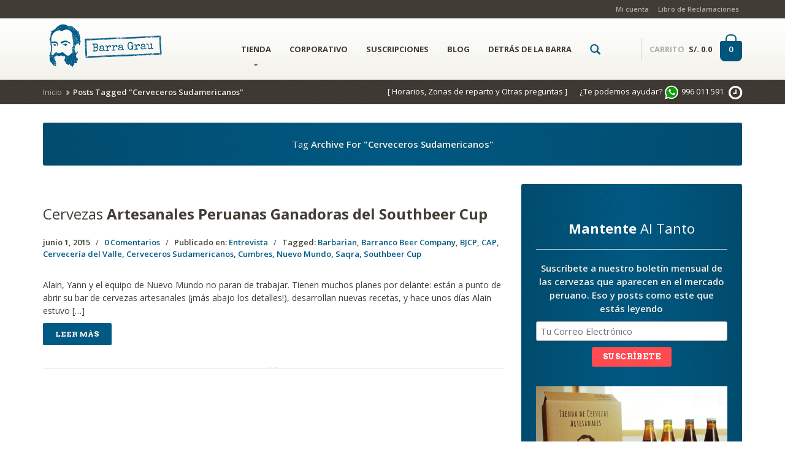

--- FILE ---
content_type: text/html; charset=UTF-8
request_url: https://www.barragrau.pe/tag/cerveceros-sudamericanos/
body_size: 16159
content:
<!DOCTYPE html>
<html lang="es" class="no-touch">
<head>
	<meta charset="UTF-8" />
	<title>Cerveceros Sudamericanos | Cervezas Artesanales | Barra Grau</title>
	<meta name="viewport" content="width=device-width, initial-scale=1.0" />
	<meta name="google-site-verification" content="Yi24l3zTivrlX5KiS-DSWFesq9gqcb66xLZ8Xfcsb_s" />
	<link rel="pingback" href="https://www.barragrau.pe/xmlrpc.php" />

	<!-- Google Tag Manager -->
	<script>(function(w,d,s,l,i){w[l]=w[l]||[];w[l].push({'gtm.start':
	new Date().getTime(),event:'gtm.js'});var f=d.getElementsByTagName(s)[0],
	j=d.createElement(s),dl=l!='dataLayer'?'&l='+l:'';j.async=true;j.src=
	'https://www.googletagmanager.com/gtm.js?id='+i+dl;f.parentNode.insertBefore(j,f);
	})(window,document,'script','dataLayer','GTM-WTD9BPQ');</script>
	<!-- End Google Tag Manager -->

	<!--  = Google Fonts =  -->
	<script type="text/javascript">
		WebFontConfig = {
			google: { families: [ 'Arvo:700:latin', 'Open+Sans:400,600,700:latin' ] }
		};
		(function() {
			var wf = document.createElement('script');
			wf.src = ('https:' == document.location.protocol ? 'https' : 'http') +
				'://ajax.googleapis.com/ajax/libs/webfont/1/webfont.js';
			wf.type = 'text/javascript';
			wf.async = 'true';
			var s = document.getElementsByTagName('script')[0];
			s.parentNode.insertBefore(wf, s);
		})();
	</script>

	<!-- HTML5 shim and Respond.js IE8 support of HTML5 elements and media queries -->
	<!--[if lt IE 9]>
		<script src="https://oss.maxcdn.com/libs/html5shiv/3.7.0/html5shiv.js"></script>
		<script src="https://oss.maxcdn.com/libs/respond.js/1.3.0/respond.min.js"></script>
	<![endif]-->

	<!-- W3TC-include-js-head -->
	<title>Cerveceros Sudamericanos &#8211; Cervezas Artesanales | Barra Grau</title>
<link rel='dns-prefetch' href='//static.addtoany.com' />
<link rel='dns-prefetch' href='//maps.google.com' />
<link rel='dns-prefetch' href='//code.jquery.com' />
<link rel='dns-prefetch' href='//netdna.bootstrapcdn.com' />
<link rel='dns-prefetch' href='//s.w.org' />
<link rel="alternate" type="application/rss+xml" title="Cervezas Artesanales | Barra Grau &raquo; Feed" href="https://www.barragrau.pe/feed/" />
<link rel="alternate" type="application/rss+xml" title="Cervezas Artesanales | Barra Grau &raquo; Feed de los comentarios" href="https://www.barragrau.pe/comments/feed/" />
<link rel="alternate" type="application/rss+xml" title="Cervezas Artesanales | Barra Grau &raquo; Etiqueta Cerveceros Sudamericanos del feed" href="https://www.barragrau.pe/tag/cerveceros-sudamericanos/feed/" />
		<script type="text/javascript">
			window._wpemojiSettings = {"baseUrl":"https:\/\/s.w.org\/images\/core\/emoji\/11\/72x72\/","ext":".png","svgUrl":"https:\/\/s.w.org\/images\/core\/emoji\/11\/svg\/","svgExt":".svg","source":{"concatemoji":"https:\/\/www.barragrau.pe\/wp-includes\/js\/wp-emoji-release.min.js?ver=4.9.8"}};
			!function(a,b,c){function d(a,b){var c=String.fromCharCode;l.clearRect(0,0,k.width,k.height),l.fillText(c.apply(this,a),0,0);var d=k.toDataURL();l.clearRect(0,0,k.width,k.height),l.fillText(c.apply(this,b),0,0);var e=k.toDataURL();return d===e}function e(a){var b;if(!l||!l.fillText)return!1;switch(l.textBaseline="top",l.font="600 32px Arial",a){case"flag":return!(b=d([55356,56826,55356,56819],[55356,56826,8203,55356,56819]))&&(b=d([55356,57332,56128,56423,56128,56418,56128,56421,56128,56430,56128,56423,56128,56447],[55356,57332,8203,56128,56423,8203,56128,56418,8203,56128,56421,8203,56128,56430,8203,56128,56423,8203,56128,56447]),!b);case"emoji":return b=d([55358,56760,9792,65039],[55358,56760,8203,9792,65039]),!b}return!1}function f(a){var c=b.createElement("script");c.src=a,c.defer=c.type="text/javascript",b.getElementsByTagName("head")[0].appendChild(c)}var g,h,i,j,k=b.createElement("canvas"),l=k.getContext&&k.getContext("2d");for(j=Array("flag","emoji"),c.supports={everything:!0,everythingExceptFlag:!0},i=0;i<j.length;i++)c.supports[j[i]]=e(j[i]),c.supports.everything=c.supports.everything&&c.supports[j[i]],"flag"!==j[i]&&(c.supports.everythingExceptFlag=c.supports.everythingExceptFlag&&c.supports[j[i]]);c.supports.everythingExceptFlag=c.supports.everythingExceptFlag&&!c.supports.flag,c.DOMReady=!1,c.readyCallback=function(){c.DOMReady=!0},c.supports.everything||(h=function(){c.readyCallback()},b.addEventListener?(b.addEventListener("DOMContentLoaded",h,!1),a.addEventListener("load",h,!1)):(a.attachEvent("onload",h),b.attachEvent("onreadystatechange",function(){"complete"===b.readyState&&c.readyCallback()})),g=c.source||{},g.concatemoji?f(g.concatemoji):g.wpemoji&&g.twemoji&&(f(g.twemoji),f(g.wpemoji)))}(window,document,window._wpemojiSettings);
		</script>
		<style type="text/css">
img.wp-smiley,
img.emoji {
	display: inline !important;
	border: none !important;
	box-shadow: none !important;
	height: 1em !important;
	width: 1em !important;
	margin: 0 .07em !important;
	vertical-align: -0.1em !important;
	background: none !important;
	padding: 0 !important;
}
</style>
<link rel='stylesheet' id='wp-color-picker-css'  href='https://www.barragrau.pe/wp-admin/css/color-picker.min.css?ver=4.9.8' type='text/css' media='all' />
<link rel='stylesheet' id='smart-coupon-css'  href='https://www.barragrau.pe/wp-content/plugins/woocommerce-smart-coupons/assets/css/smart-coupon.min.css?ver=4.9.8' type='text/css' media='all' />
<link rel='stylesheet' id='betrs_frontend_css-css'  href='https://www.barragrau.pe/wp-content/plugins/woocommerce-table-rate-shipping/assets/css/frontend.css?ver=1' type='text/css' media='all' />
<link rel='stylesheet' id='contact-form-7-css'  href='https://www.barragrau.pe/wp-content/plugins/contact-form-7/includes/css/styles.css?ver=5.0.5' type='text/css' media='all' />
<link rel='stylesheet' id='wpa-css-css'  href='https://www.barragrau.pe/wp-content/plugins/honeypot/includes/css/wpa.css?ver=2.2.05' type='text/css' media='all' />
<link rel='stylesheet' id='woof-css'  href='https://www.barragrau.pe/wp-content/plugins/woocommerce-products-filter/css/front.css?ver=4.9.8' type='text/css' media='all' />
<link rel='stylesheet' id='chosen-drop-down-css'  href='https://www.barragrau.pe/wp-content/plugins/woocommerce-products-filter/js/chosen/chosen.min.css?ver=4.9.8' type='text/css' media='all' />
<link rel='stylesheet' id='subscriptio_frontend-css'  href='https://www.barragrau.pe/wp-content/plugins/subscriptio-fork/assets/css/frontend.css?ver=2.3.8' type='text/css' media='all' />
<link rel='stylesheet' id='mc4wp-form-basic-css'  href='https://www.barragrau.pe/wp-content/plugins/mailchimp-for-wp/assets/css/form-basic.css?ver=4.8.12' type='text/css' media='all' />
<link rel='stylesheet' id='jquery-ui-css'  href='https://code.jquery.com/ui/1.11.2/themes/smoothness/jquery-ui.css?ver=4.9.8' type='text/css' media='all' />
<link rel='stylesheet' id='bootstrap-css'  href='https://www.barragrau.pe/wp-content/themes/organique/assets/stylesheets/bootstrap.css?ver=3.0.2' type='text/css' media='all' />
<link rel='stylesheet' id='main-css'  href='https://www.barragrau.pe/wp-content/themes/organique/assets/stylesheets/main.css?ver=1.11.6' type='text/css' media='all' />
<style id='main-inline-css' type='text/css'>

/* WP Customizer */

/******************
Primary theme color
*******************/

a, .secondary-link, .secondary-link:hover, .primary-color, .navbar-default .navbar-nav > .active > a:hover, .glyphicon-search--nav, .nav-blog a, .header-cart:hover, .header-cart:hover .header-cart__text--price, .btn-primary--transition:hover, .btn-primary--reverse-transition, .btn-shop:hover, .table-theme tr.active td, .pagination .active a:hover, .pagination .active a, .pagination .page-numbers:hover, .pagination .page-numbers.next:hover, .pagination .page-numbers.prev:hover, .opening-time .week-day.today, .products__price, .dot-stock-success, .products__price--widgets, .page-not-found .page-not-found__link, .single-product__price, .star-on, .quantity .quantity__input, .blog .blog__comments-link, .shop__amount-filter__link:hover, div.woocommerce .quantity [type="number"], div.woocommerce .meta ins, div.woocommerce .organique-woo-price, .single_variation .price > .amount, .single_variation ins, .commentlist .star-rating, .navbar-default .navbar-nav > li:hover > a, .pagination .current, .sidebar .widget_nav_menu .dropdown-menu > .active > a, .sidebar .widget_nav_menu .dropdown-menu a, .tagcloud a {
	color: #015a84;
}

.header .navbar-toggle.collapsed, .search-panel, .search-panel__form .form-control, .search-panel__form .form-control:focus, .header-cart:after, .header-cart__items:after, .header-cart__open-cart, .alert-success, .alert-primary, .btn-primary--transition, .btn-primary--reverse-transition:hover, .progress .progress-bar--success, .pagination .page-numbers.next, .pagination .page-numbers.prev, .nav-sidebar-menu > li.active a:before, .nav-sidebar-menu > li > a:hover:before, .product-overlay__cart, .motivational-stories .motivational-stories__circle, .page-not-found .page-not-found__background, .shop__filter__slider .ui-slider-range, div.woocommerce .single_add_to_cart_button, .widget_price_filter .ui-slider-range, .button.checkout-button, .navbar-default .navbar-nav > li > a:after, .btn-primary {
	background-color: #015a84;
}

@media (min-width: 992px) {
	.navbar-default .dropdown-menu > li > a {
		background-color: #015a84;
	}
}

.navbar-default .navbar-nav > li:hover .caret {
	border-top-color: #015a84 !important;
}

.navbar-default .navbar-nav > li:hover .caret {
	border-bottom-color: #015a84;
}

.header-cart__items:before, .pagination .page-numbers.next, .pagination .page-numbers.prev, div.woocommerce .single_add_to_cart_button, .tagcloud a {
	border-color: #015a84;
}

a:hover, .sidebar .widget_nav_menu .dropdown-menu a:hover, .tagcloud a:hover {
	color: #015177;
}

.navbar-default .dropdown-menu > li:hover > a, .btn-primary:hover, .btn-primary:focus, .btn-primary:active, .btn-primary.active, div.woocommerce .single_add_to_cart_button:hover, .header-cart__product:hover {
	background-color: #015177;
}

.navbar-default .dropdown-menu > li > a, .navbar-default .dropdown-menu, div.woocommerce .single_add_to_cart_button:hover, .tagcloud a:hover, .header-cart__product:hover, .header-cart__divider {
	border-color: #015177;
}

.banners-big {
	background: url('https://www.barragrau.pe/wp-content/themes/organique/assets/images/noise_pattern.png'), -webkit-gradient(linear, left top, right top, from(#014d70), color-stop(50%, #015a84), to(#014d70));
	background: url('https://www.barragrau.pe/wp-content/themes/organique/assets/images/noise_pattern.png'), -webkit-linear-gradient(left, #014d70 0%, #015a84 50%, #014d70 100%);
	background: url('https://www.barragrau.pe/wp-content/themes/organique/assets/images/noise_pattern.png'), linear-gradient(to right, #014d70 0%, #015a84 50%, #014d70 100%);
}

/******************
Secondary theme color
*******************/

body, h1, h2, h3, h4, h5, h6, h2 a, h2 a:hover, h3 a, h3 a:hover, .text, .text-dark, .secondary-color, .navbar-default .navbar-nav > .active > a, .navbar-default .navbar-nav > li > a, .header-cart__text--price, .header-cart__qty, .header-cart__subtotal, .banners-box:hover, .banners-small--social .social:hover, .banners-small--social .social:hover .zocial-pinterest, .banners-small--social .social:hover .zocial-twitter, .banners-small--social .social:hover .zocial-facebook, .banners-small--social .social:hover .zocial-email, .nav-tabs > li > a:hover, .nav-tabs > li.active > a, .nav-tabs > li.active > a:hover, .nav-tabs > li.active > a:focus, .btn-darker--transition:hover, .btn-darker--reverse-transition, .btn-jumbotron:hover, .table-theme > thead > tr > th, .table > thead > tr > th, .panel-link, .pagination, .pagination .page-numbers, .social-container:hover > span, .opening-time .week-day, .opening-time .opening-time__title, .nav-sidebar-menu > li.active a, .nav-sidebar-menu > li > a:hover, .products-navigation__arrows .glyphicon-circle:hover, .product-overlay__cart:hover, .products__title a, .testimonials .testimonials__text, .testimonials .glyphicon-circle:hover, .comment-content--nested .comment-author, .comment-content--nestedx2 .comment-author, .comment-content .comment-author, .comment-content--nested .comment-text, .comment-content--nestedx2 .comment-text, .comment-content .comment-text, .quantity .quantity__button, .blog__date, .blog-content__text, .woocommerce .input-text, .shop__amount-filter__link, .nav--filter > li > a, .woocommerce-ordering .orderby, div.woocommerce .product-remove a, div.woocommerce .quantity.buttons_added .minus, div.woocommerce .quantity.buttons_added .plus, div.woocommerce .variations .value select, .cart-empty, pre, .text-highlight, body .su-tabs-nav span.su-tabs-current, body .su-tabs-nav span:hover {
	color: #413c35;
}

.top, .top .dropdown-menu > li > a, .header .navbar-toggle, .breadcrumbs, .footer-widgets:after, .footer, .banners-medium, .btn-darker, .btn-darker--transition, .btn-darker--reverse-transition:hover, .progress .progress-bar--even-more-dark, .product-overlay__stock {
	background-color: #413c35;
}

.nav-tabs > li.active > a, .nav-tabs > li.active > a:hover, .nav-tabs > li.active > a:focus, body .su-tabs-nav span.su-tabs-current, body .su-tabs-nav span:hover, .nav-tabs > li > a:hover, .top .dropdown-menu > li > a {
	border-bottom-color: #413c35;
}

.top .dropdown-menu > li > a:hover {
	background-color: #3b3630;
}

/******************
Tertiary theme color
*******************/

.tertiary-color, .warning, .footer a:hover, .footer .footer__text .glyphicon-heart, .footer__link:hover, .btn-warning--transition:hover, .btn-warning--reverse-transition, .available-soon, .woocommerce .required {
	color: #ff4a51;
}

a:active, .alert-warning, .btn-warning--transition, .btn-warning--reverse-transition:hover, .progress .progress-bar--warning, div.woocommerce .product .stamp, #submit, #searchsubmit, .button, #submitWPComment, .btn-warning {
	background-color: #ff4a51;
}

.button, #searchsubmit, #submit {
	border-color: #ff4a51;
}

.btn-warning:hover, #submitWPComment:hover, .button:hover, #searchsubmit:hover, #submit:hover {
	background-color: #e64349;
}

.button:hover, #searchsubmit:hover, #submit:hover {
	border-color: #e64349;
}

/******************
Seconday footer theme color
*******************/

.footer-widgets, .footer-widgets .footer-widgets__heading {
	background-color: #4b463f;
}
/* User Custom CSS */

</style>
<link rel='stylesheet' id='addtoany-css'  href='https://www.barragrau.pe/wp-content/plugins/add-to-any/addtoany.min.css?ver=1.16' type='text/css' media='all' />
<link rel='stylesheet' id='organique-child-css'  href='https://www.barragrau.pe/wp-content/themes/organique-child/style.css?ver=4.9.8' type='text/css' media='all' />
<link rel='stylesheet' id='font-awesome-css'  href='//netdna.bootstrapcdn.com/font-awesome/4.1.0/css/font-awesome.min.css?ver=4.9.8' type='text/css' media='all' />
<link rel='stylesheet' id='woo_discount_pro_style-css'  href='https://www.barragrau.pe/wp-content/plugins/woo-discount-rules-pro/Assets/Css/awdr_style.css?ver=2.3.2' type='text/css' media='all' />
<link rel='stylesheet' id='wc-bundle-style-css'  href='https://www.barragrau.pe/wp-content/plugins/woocommerce-product-bundles/assets/css/wc-pb-frontend.css?ver=5.7.1' type='text/css' media='all' />
<script type='text/javascript'>
window.a2a_config=window.a2a_config||{};a2a_config.callbacks=[];a2a_config.overlays=[];a2a_config.templates={};a2a_localize = {
	Share: "Share",
	Save: "Save",
	Subscribe: "Subscribe",
	Email: "Email",
	Bookmark: "Bookmark",
	ShowAll: "Show all",
	ShowLess: "Show less",
	FindServices: "Find service(s)",
	FindAnyServiceToAddTo: "Instantly find any service to add to",
	PoweredBy: "Powered by",
	ShareViaEmail: "Share via email",
	SubscribeViaEmail: "Subscribe via email",
	BookmarkInYourBrowser: "Bookmark in your browser",
	BookmarkInstructions: "Press Ctrl+D or \u2318+D to bookmark this page",
	AddToYourFavorites: "Add to your favorites",
	SendFromWebOrProgram: "Send from any email address or email program",
	EmailProgram: "Email program",
	More: "More&#8230;",
	ThanksForSharing: "Thanks for sharing!",
	ThanksForFollowing: "Thanks for following!"
};
</script>
<script type='text/javascript' async src='https://static.addtoany.com/menu/page.js'></script>
<script type='text/javascript' src='https://www.barragrau.pe/wp-includes/js/jquery/jquery.js?ver=1.12.4'></script>
<script type='text/javascript' src='https://www.barragrau.pe/wp-includes/js/jquery/jquery-migrate.min.js?ver=1.4.1'></script>
<script type='text/javascript' async src='https://www.barragrau.pe/wp-content/plugins/add-to-any/addtoany.min.js?ver=1.1'></script>
<script type='text/javascript'>
/* <![CDATA[ */
var subscriptio_vars = {"confirm_pause":"Are you sure you want to pause this subscription?","confirm_resume":"Are you sure you want to resume this subscription?","confirm_cancel":"Seguro que deseas cancelar tu suscripci\u00f3n?"};
/* ]]> */
</script>
<script type='text/javascript' src='https://www.barragrau.pe/wp-content/plugins/subscriptio-fork/assets/js/frontend.js?ver=2.3.8'></script>
<script type='text/javascript' src='https://www.barragrau.pe/wp-content/themes/organique-child/js/grau_wp_ajax.js?ver=20'></script>
<script type='text/javascript' src='https://www.barragrau.pe/wp-content/themes/organique/assets/js/modernizr.custom.95157.js'></script>
<script type='text/javascript' src='https://www.barragrau.pe/wp-content/plugins/woo-discount-rules-pro/Assets/Js/awdr_pro.js?ver=2.3.2'></script>
<link rel='https://api.w.org/' href='https://www.barragrau.pe/wp-json/' />
<link rel="EditURI" type="application/rsd+xml" title="RSD" href="https://www.barragrau.pe/xmlrpc.php?rsd" />
<link rel="wlwmanifest" type="application/wlwmanifest+xml" href="https://www.barragrau.pe/wp-includes/wlwmanifest.xml" /> 
<meta name="generator" content="WordPress 4.9.8" />
<meta name="generator" content="WooCommerce 3.2.6" />
    
		<link rel="shortcut icon" href="https://www.barragrau.pe/wp-content/uploads/2015/03/favicon.png">
			<noscript><style>.woocommerce-product-gallery{ opacity: 1 !important; }</style></noscript>
			<style type="text/css">.recentcomments a{display:inline !important;padding:0 !important;margin:0 !important;}</style>
		

        <script type="text/javascript">

            var woof_ajaxurl = "https://www.barragrau.pe/wp-admin/admin-ajax.php";

            var woof_lang = {
                'orderby': "orderby",
                'perpage': "per page",
                'pricerange': "price range",
                'menu_order': "menu order",
                'popularity': "popularity",
                'rating': "rating",
                'price': "price low to high",
                'price-desc': "price high to low"
            };

            if (typeof woof_lang_custom == 'undefined') {
                var woof_lang_custom = {};//!!important
            }

            //***

            var woof_is_mobile = 0;
        
            var woof_is_permalink =1;

            var woof_shop_page = "";
        
            var woof_really_curr_tax = {};

            var woof_show_price_search_button = 0;
        
            var swoof_search_slug = "swoof";

        
            var icheck_skin = {};
                        icheck_skin = 'none';
        
            var is_woof_use_chosen =1;

            var woof_current_page_link = location.protocol + '//' + location.host + location.pathname;
            //***lets remove pagination from woof_current_page_link
            woof_current_page_link = woof_current_page_link.replace(/\page\/[0-9]+/, "");
                    var woof_link = 'https://www.barragrau.pe/wp-content/plugins/woocommerce-products-filter/';

            var woof_current_values = '[]';
            //+++
            var woof_lang_loading = "Loading ...";

        
            var woof_lang_show_products_filter = "show products filter";
            var woof_lang_hide_products_filter = "hide products filter";
            var woof_lang_pricerange = "price range";

            //+++

            var woof_use_beauty_scroll =0;
            //+++
            var woof_autosubmit =0;
            var woof_ajaxurl = "https://www.barragrau.pe/wp-admin/admin-ajax.php";
            var woof_submit_link = "";
            var woof_is_ajax = 0;
            var woof_ajax_redraw = 0;
            var woof_ajax_page_num =1;
            var woof_ajax_first_done = false;
            var woof_checkboxes_slide_flag = true;


            //toggles
            var woof_toggle_type = "text";

            var woof_toggle_closed_text = "-";
            var woof_toggle_opened_text = "+";

            var woof_toggle_closed_image = "https://www.barragrau.pe/wp-content/plugins/woocommerce-products-filter/img/plus3.png";
            var woof_toggle_opened_image = "https://www.barragrau.pe/wp-content/plugins/woocommerce-products-filter/img/minus3.png";


            //indexes which can be displayed in red buttons panel
                    var woof_accept_array = ["min_price", "orderby", "perpage", ,"product_visibility","product_cat","product_tag","pa_amargor","pa_botella","pa_botella2","pa_cantidad-botellas","pa_codigo","pa_colecciones","pa_color","pa_grados","pa_ibu","pa_maridaje","pa_pais","pa_periodo","pa_temperatura-recomendada","pa_tienda-cerveza-artesanal","pa_tipo","pa_tipo-de-cerveza","pa_vaso-recomendado","pa_version"];

        

            var woof_overlay_skin = "default";
            jQuery(function () {
                woof_current_values = jQuery.parseJSON(woof_current_values);
                if (woof_current_values.length == 0) {
                    woof_current_values = {};
                }

            });
            //***
            //for extensions

            var woof_ext_init_functions = null;
        

            //***
            function woof_js_after_ajax_done() {
                jQuery(document).trigger('woof_ajax_done');
                    }
        </script>
        	<!-- W3TC-include-css -->
</head>

<body class="archive tag tag-cerveceros-sudamericanos tag-271">
	<!-- Google Tag Manager (noscript) -->
	<noscript><iframe src="https://www.googletagmanager.com/ns.html?id=GTM-WTD9BPQ"
	height="0" width="0" style="display:none;visibility:hidden"></iframe></noscript>
	<!-- End Google Tag Manager (noscript) -->

	<!-- W3TC-include-js-body-start -->
	<div class="top" >
		<div class="container">
			<div class="row">
				<div class="col-xs-12  col-sm-6">
					<div class="top__slogan" style="color:white;">
																		<br />
					</div>
				</div>
				<div class="col-xs-12  col-sm-6">
					<div class="top__menu">
						<ul id="menu-top-menu" class="nav  nav-pills"><li itemscope="itemscope" itemtype="https://www.schema.org/SiteNavigationElement" id="menu-item-3294" class="menu-item menu-item-type-post_type menu-item-object-page menu-item-3294"><a title="Mi cuenta" href="https://www.barragrau.pe/mi-cuenta/">Mi cuenta</a></li>
<li itemscope="itemscope" itemtype="https://www.schema.org/SiteNavigationElement" id="menu-item-5542" class="menu-item menu-item-type-post_type menu-item-object-page menu-item-5542"><a title="Libro de Reclamaciones" href="https://www.barragrau.pe/libro-reclamaciones/">Libro de Reclamaciones</a></li>
</ul>					</div>
				</div>
			</div>
		</div>
	</div>

	<header class="header">
		<div class="container">
			<div class="row">
				<div class="col-xs-10  col-md-3  reset-min-height">
					<div class="header-logo">
						<a class="brand" href="https://www.barragrau.pe">
													<img src="https://www.barragrau.pe/wp-content/uploads/2015/03/logo-horizontal-web-fondo-trans-196x77.png" alt="Cervezas Artesanales | Barra Grau" />
												</a>
					</div>
				</div>
				<div class="col-xs-2  visible-sm  visible-xs">
					<!-- Brand and toggle get grouped for better mobile display -->
					<div class="navbar-header">
						<button type="button" class="navbar-toggle  collapsed" data-toggle="collapse" data-target="#collapsible-navbar">
							<span class="sr-only">Toggle navigation</span>
							<span class="icon-bar"></span>
							<span class="icon-bar"></span>
							<span class="icon-bar"></span>
						</button>
					</div>
				</div>
				<div class="col-xs-12  col-md-7">
					<nav class="navbar  navbar-default" role="navigation">
						<!-- Collect the nav links, forms, and other content for toggling -->
						<div class="collapse  navbar-collapse" id="collapsible-navbar">
							<ul id="menu-principal" class="nav  navbar-nav  js-dropdown"><li itemscope="itemscope" itemtype="https://www.schema.org/SiteNavigationElement" id="menu-item-17" class="menu-item menu-item-type-custom menu-item-object-custom menu-item-has-children menu-item-17 dropdown"><a title="TIENDA" class="dropdown-toggle">TIENDA <span class="caret"></span></a>
<ul role="menu" class=" dropdown-menu" >
	<li itemscope="itemscope" itemtype="https://www.schema.org/SiteNavigationElement" id="menu-item-12947" class="menu-item menu-item-type-custom menu-item-object-custom menu-item-12947"><a title="POR COLECCIONES" href="/a/colecciones/si/?orderby=popularidad_grau">POR COLECCIONES</a></li>
	<li itemscope="itemscope" itemtype="https://www.schema.org/SiteNavigationElement" id="menu-item-155" class="menu-item menu-item-type-post_type menu-item-object-page menu-item-155"><a title="POR CERVECERÍAS" href="https://www.barragrau.pe/cervezas-peruanas/">POR CERVECERÍAS</a></li>
	<li itemscope="itemscope" itemtype="https://www.schema.org/SiteNavigationElement" id="menu-item-193" class="menu-item menu-item-type-post_type menu-item-object-page menu-item-193"><a title="POR ESTILOS DE CERVEZA" href="https://www.barragrau.pe/tipos-de-cerveza/">POR ESTILOS DE CERVEZA</a></li>
	<li itemscope="itemscope" itemtype="https://www.schema.org/SiteNavigationElement" id="menu-item-7312" class="menu-item menu-item-type-custom menu-item-object-custom menu-item-7312"><a title="ARMA TU PACK" href="/a/tienda-cerveza-artesanal/si/">ARMA TU PACK</a></li>
	<li itemscope="itemscope" itemtype="https://www.schema.org/SiteNavigationElement" id="menu-item-12377" class="menu-item menu-item-type-custom menu-item-object-custom menu-item-12377"><a title="ACCESORIOS" href="/e/999-accesorios/">ACCESORIOS</a></li>
</ul>
</li>
<li itemscope="itemscope" itemtype="https://www.schema.org/SiteNavigationElement" id="menu-item-15470" class="menu-item menu-item-type-custom menu-item-object-custom menu-item-15470"><a title="CORPORATIVO" href="/regalos-corporativos">CORPORATIVO</a></li>
<li itemscope="itemscope" itemtype="https://www.schema.org/SiteNavigationElement" id="menu-item-19444" class="menu-item menu-item-type-custom menu-item-object-custom menu-item-19444"><a title="SUSCRIPCIONES" href="/e/500-suscripciones/">SUSCRIPCIONES</a></li>
<li itemscope="itemscope" itemtype="https://www.schema.org/SiteNavigationElement" id="menu-item-194" class="menu-item menu-item-type-custom menu-item-object-custom menu-item-194"><a title="BLOG" href="/blog/">BLOG</a></li>
<li itemscope="itemscope" itemtype="https://www.schema.org/SiteNavigationElement" id="menu-item-2527" class="menu-item menu-item-type-custom menu-item-object-custom menu-item-2527"><a title="DETRÁS DE LA BARRA" href="/manifiesto">DETRÁS DE LA BARRA</a></li>
</ul>							<ul class="nav navbar-nav">
								<li class="hidden-xs  hidden-sm">
									<a href="#" class="js--toggle-search-mode"><span class="glyphicon  glyphicon-search  glyphicon-search--nav"></span></a>
								</li>
							</ul>
							<!-- search for mobile devices -->
							<form role="search" method="get" class="visible-xs  visible-sm  mobile-navbar-form" action="https://www.barragrau.pe/">
								<div class="input-group">
									<input type="text" class="form-control" name="s" placeholder="Buscar">
									<span class="input-group-addon">
										<button type="submit" class="mobile-navbar-form__appended-btn"><span class="glyphicon  glyphicon-search  glyphicon-search--nav"></span></button>
									</span>
								</div>
															</form>
														<div class="mobile-cart  visible-xs  visible-sm  push-down-15">
								<!-- <span class="header-cart__text--price"><span class="header-cart__text">CARRITO</span> <span class="header-cart__text">CARRITO</span> <span class="woocommerce-Price-amount amount"><span class="woocommerce-Price-currencySymbol">S/.</span>&nbsp;0.0</span></span>
								<a href="https://www.barragrau.pe/carrito/" class="header-cart__items">
									<span class="header-cart__items-num">0</span>
								</a> -->
								<a href="https://www.barragrau.pe/carrito/" class="btn btn-darker" style="margin-top:15px">Ver carrito</a>
							</div>
													</div><!-- /.navbar-collapse -->
					</nav>
				</div>
				<div class="col-xs-12  col-md-2  hidden-sm  hidden-xs">
				
					<!-- Cart in header -->
					
	<div class="header-cart  js--cart-container">
		<span class="header-cart__text--price"><span class="header-cart__text">CARRITO</span> <span class="woocommerce-Price-amount amount"><span class="woocommerce-Price-currencySymbol">S/.</span>&nbsp;0.0</span></span>
		<a href="https://www.barragrau.pe/carrito/" class="header-cart__items">
			<span class="header-cart__items-num">0</span>
		</a>
		<!-- Open cart panel -->
		<div class="header-cart__open-cart">

			<p class="header-cart__empty">Carrito vacío</p>		</div>
	</div>

	
							</div>
		</div>
	</div>

	<!--Search open pannel-->
	<div class="search-panel">
		<div class="container">
			<div class="row">
				<div class="col-sm-11">
					<form role="search" method="get" class="search-panel__form" action="https://www.barragrau.pe/">
						<span class="sr-only">Buscar:</span>
						<button type="submit"><span class="glyphicon  glyphicon-search"></span></button>
						<input type="text" name="s" value="" class="form-control  js--search-panel-text" placeholder="Ingresa tu búsqueda">
					</form>
				</div>
				<div class="col-sm-1">
					<div class="search-panel__close  pull-right">
						<a href="#" class="js--toggle-search-mode"><span class="glyphicon  glyphicon-circle  glyphicon-remove"></span></a>
					</div>
				</div>
			</div>
		</div>
	</div>
</header>


<div class="breadcrumbs">
	<div class="container">
		<div class="row">
			<div class="col-xs-12">
				<ul class="breadcrumb"><li><a href="https://www.barragrau.pe/">Inicio</a></li><li class="current">Posts Tagged &quot;Cerveceros Sudamericanos&quot;</li></ul>				<div style="float:right;padding-top:8px;color:white;"><a href="/horarios-zonas-de-reparto-otras-preguntas/" style="color: white;padding-right:20px;">[ Horarios, Zonas de reparto y Otras preguntas ]</a>¿Te podemos ayudar? <img style='width:25px' src='/wp-content/uploads/2015/08/rsz_whatsapp-cool-icon.png'> <a href="tel:+51996011591" style="color:white;">996 011 591</a><span class="su-tooltip" data-close="no" data-behavior="hover" data-my="bottom center" data-at="top center" data-classes="su-qtip qtip-plain su-qtip-size-default" data-title="" title="El teléfono lo atendemos de Lunes a Viernes de 9am a 7pm y los Sábados de 9am-1pm. La Web recibe pedidos las 24 horas, los 7 días de la semana"><a href='#' aria-label='Ver Horarios' style='color:white !important;'><i class='fa fa-clock-o fa-2x' aria-hidden='true' style='vertical-align:middle; margin-left:8px;'></i></a></span></div>
			</div>
		</div>
	</div>
</div>

	<div class="container  push-down-30">
		
<div class="banners-big">
	<span class="banners-text"><span class="light">Tag</span> Archive For	&quot;Cerveceros Sudamericanos&quot;	</span>
</div>		<div class="row">
			<div class="col-xs-12  col-sm-8" role="main">

				
	<article class="post-2310 post type-post status-publish format-standard has-post-thumbnail hentry category-entrevista tag-barbarian tag-barranco-beer-company tag-bjcp tag-cap tag-cerveceria-del-valle tag-cerveceros-sudamericanos tag-cumbres tag-nuevo-mundo tag-saqra tag-southbeer-cup">

		
<header class="entry-title">
	<h2><a href="https://www.barragrau.pe/cervezas-artesanales-peruanas-ganadoras-del-southbeer-cup/"><span class="light">Cervezas</span> Artesanales Peruanas Ganadoras del Southbeer Cup</a></h2>
	<div class="metadata">
		<time datetime="2015-06-01" class="metadata__date  semibold">junio 1, 2015</time>

					&nbsp; / &nbsp;
			<a href="https://www.barragrau.pe/cervezas-artesanales-peruanas-ganadoras-del-southbeer-cup/#respond" class="metadata__comments  semibold">0 Comentarios</a>
		
					&nbsp; / &nbsp;
			<span class="metadata__categories  semibold">Publicado en: <a href="https://www.barragrau.pe/category/entrevista/" rel="category tag">Entrevista</a></span>
		
					&nbsp; / &nbsp;
			<span class="metadata__tags  semibold">Tagged: <a href="https://www.barragrau.pe/tag/barbarian/" rel="tag">Barbarian</a>, <a href="https://www.barragrau.pe/tag/barranco-beer-company/" rel="tag">Barranco Beer Company</a>, <a href="https://www.barragrau.pe/tag/bjcp/" rel="tag">BJCP</a>, <a href="https://www.barragrau.pe/tag/cap/" rel="tag">CAP</a>, <a href="https://www.barragrau.pe/tag/cerveceria-del-valle/" rel="tag">Cervecería del Valle</a>, <a href="https://www.barragrau.pe/tag/cerveceros-sudamericanos/" rel="tag">Cerveceros Sudamericanos</a>, <a href="https://www.barragrau.pe/tag/cumbres/" rel="tag">Cumbres</a>, <a href="https://www.barragrau.pe/tag/nuevo-mundo/" rel="tag">Nuevo Mundo</a>, <a href="https://www.barragrau.pe/tag/saqra/" rel="tag">Saqra</a>, <a href="https://www.barragrau.pe/tag/southbeer-cup/" rel="tag">Southbeer Cup</a></span>
			</div>
</header>
		<div class="the-content">

			<p>Alain, Yann y el equipo de Nuevo Mundo no paran de trabajar. Tienen muchos planes por delante: están a punto de abrir su bar de cervezas artesanales (¡más abajo los detalles!), desarrollan nuevas recetas, y hace unos días Alain estuvo [&hellip;]</p>

			<a href="https://www.barragrau.pe/cervezas-artesanales-peruanas-ganadoras-del-southbeer-cup/" class="btn btn-primary bold higher uppercase">Leer más</a>
		</div>

		<hr class="divider">

	</article>


				<nav class="center">
					<div class="pagination">
						<div class="row">
													</div>
					</div>
				</nav>

			</div><!-- /blog -->
						<div class="col-xs-12  col-sm-4">
				<aside class="sidebar  sidebar--blog" role="complementary">
					<div id="text-5" class="sidebar-item widget_text">			<div class="textwidget"><div class="banners-big">
<h3 style="color:white">Mantente<span class="light">  Al Tanto</span></h3>
<hr>
Suscríbete a nuestro boletín mensual de las cervezas que aparecen en el mercado peruano. Eso y posts como este que estás leyendo<br>

<!-- Begin Mailchimp Signup Form -->
<link href="//cdn-images.mailchimp.com/embedcode/horizontal-slim-10_7.css" rel="stylesheet" type="text/css">
<style type="text/css">
	#mc_embed_signup{clear:left; font:14px Helvetica,Arial,sans-serif; width:100%;}
        #mc_embed_signup input.email{margin-bottom:10px; width:100%;}
        #mc_embed_signup .button{background-color:#ff4a51;}
	/* Add your own Mailchimp form style overrides in your site stylesheet or in this style block.
	   We recommend moving this block and the preceding CSS link to the HEAD of your HTML file. */
</style>
<div id="mc_embed_signup">
<form action="https://barragrau.us10.list-manage.com/subscribe/post?u=d47ba63b76e8c12b3ebe2dd66&amp;id=aa24d32a12" method="post" id="mc-embedded-subscribe-form" name="mc-embedded-subscribe-form" class="validate" target="_blank" novalidate>
    <input id="mc4wp_group" value="1" name="group[3321][2]" type="hidden">
    <div id="mc_embed_signup_scroll">
	
	<input type="email" value="" name="EMAIL" class="email" id="mce-EMAIL" placeholder="Tu Correo Electrónico" required>
    <!-- real people should not fill this in and expect good things - do not remove this or risk form bot signups-->
    <div style="position: absolute; left: -5000px;" aria-hidden="true"><input type="text" name="b_d47ba63b76e8c12b3ebe2dd66_aa24d32a12" tabindex="-1" value=""></div>
    <div class="clear"><input type="submit" value="Suscríbete" name="subscribe" id="mc-embedded-subscribe" class="button"></div>
    </div>
</form>
</div>

<!--End mc_embed_signup-->&nbsp;
<br>
<img src="https://www.barragrau.pe/wp-content/uploads/2016/10/blog-boletin.jpg">
</div>

<a style="display:none;" href="https://www.recosenselabs.com/" rel="dofollow">bo toto</a>
<a style="display:none;" href="https://www.nectardesk.com/" rel="dofollow">situs togel</a>
<a style="display:none;" href="https://www.lifer.es/" rel="dofollow">situs togel</a>
<a style="display:none;" href="https://scie-info.fr/" rel="dofollow">situs toto</a>
<a style="display:none;" href="http://caucus.militarytimes.com/" rel="dofollow">rtp slot</a>
<a style="display:none;" href="https://plastiras-ota.gr/" rel="dofollow">situs togel</a>
<a style="display:none;" href="https://www.capitolgrand.com/" rel="dofollow">bo toto</a>
<a style="display:none;" href="https://beanshere.com/" rel="dofollow">situs togel</a>
<a style="display:none;" href="https://interbody.net/" rel="dofollow">situs togel</a>
<a style="display:none;" href="https://thaonguyenplaza.com/" rel="dofollow">togel online</a></div>
		</div><div id="search-2" class="sidebar-item widget_search"><form role="search" method="get" id="searchform" action="https://www.barragrau.pe/" class="form">
	<input name="s" class="form-control  form-control--search" id="appendedInputButton" type="text" placeholder="Buscar ..." />
  <button type="submit" class="btn  btn-primary  pull-right">
    <span class="glyphicon  glyphicon-search"></span>
  </button>
</form></div>		<div id="recent-posts-2" class="sidebar-item widget_recent_entries">		<h3><span class="light">Entradas</span> recientes</h3><hr>		<ul>
											<li>
					<a href="https://www.barragrau.pe/fungsi-koordinatif-pgri-dalam-lingkup-pendidikan-formal/">Fungsi Koordinatif PGRI dalam Lingkup Pendidikan Formal</a>
									</li>
											<li>
					<a href="https://www.barragrau.pe/alur-kerja-pgri-dari-tingkat-cabang-hingga-nasional/">Alur Kerja PGRI dari Tingkat Cabang hingga Nasional</a>
									</li>
											<li>
					<a href="https://www.barragrau.pe/pgri-sebagai-ruang-konsolidasi-guru-di-indonesia/">PGRI sebagai Ruang Konsolidasi Guru di Indonesia</a>
									</li>
											<li>
					<a href="https://www.barragrau.pe/pgri-dan-dinamika-pengelolaan-profesi-guru/">PGRI dan Dinamika Pengelolaan Profesi Guru</a>
									</li>
											<li>
					<a href="https://www.barragrau.pe/pgri-dan-transformasi-kurikulum-menyatukan-praktik-kelas-dengan-kebutuhan-zaman/">PGRI dan Transformasi Kurikulum: Menyatukan Praktik Kelas dengan Kebutuhan Zaman</a>
									</li>
					</ul>
		</div><div id="recent-comments-2" class="sidebar-item widget_recent_comments"><h3><span class="light">Comentarios</span> recientes</h3><hr><ul id="recentcomments"><li class="recentcomments"><span class="comment-author-link">Holands</span> en <a href="https://www.barragrau.pe/cerveza/5-pack-hidromieles/#comment-405907">5-Pack Todo Hidromiel</a></li><li class="recentcomments"><span class="comment-author-link">Iván Guerrero</span> en <a href="https://www.barragrau.pe/cervezas-poco-convencionales-para-un-pais-poco-convencional/#comment-362181">Maddok, cervezas poco convencionales para un país poco convencional</a></li><li class="recentcomments"><span class="comment-author-link">Pavel Perez</span> en <a href="https://www.barragrau.pe/cerveza/barragrau-copa-tulip-13onz/#comment-305266">Barragrau &#8211; Copa Tulip 13onz</a></li><li class="recentcomments"><span class="comment-author-link">Eder Paul Reyes Castro</span> en <a href="https://www.barragrau.pe/manifiesto/#comment-283804">Manifiesto</a></li><li class="recentcomments"><span class="comment-author-link"><a href='http://www.cerejus.com' rel='external nofollow' class='url'>Sissi Villavicencio</a></span> en <a href="https://www.barragrau.pe/10-senales-de-que-te-estas-volviendo-un-poco-beergeek/#comment-170227">10 señales de que te estás volviendo un poco beergeek</a></li></ul></div><div id="archives-2" class="sidebar-item widget_archive"><h3>Archivos</h3><hr>		<ul>
			<li><a href='https://www.barragrau.pe/2025/12/'>diciembre 2025</a></li>
	<li><a href='https://www.barragrau.pe/2025/11/'>noviembre 2025</a></li>
	<li><a href='https://www.barragrau.pe/2025/06/'>junio 2025</a></li>
	<li><a href='https://www.barragrau.pe/2024/01/'>enero 2024</a></li>
	<li><a href='https://www.barragrau.pe/2022/05/'>mayo 2022</a></li>
	<li><a href='https://www.barragrau.pe/2020/11/'>noviembre 2020</a></li>
	<li><a href='https://www.barragrau.pe/2020/09/'>septiembre 2020</a></li>
	<li><a href='https://www.barragrau.pe/2020/04/'>abril 2020</a></li>
	<li><a href='https://www.barragrau.pe/2018/11/'>noviembre 2018</a></li>
	<li><a href='https://www.barragrau.pe/2018/08/'>agosto 2018</a></li>
	<li><a href='https://www.barragrau.pe/2018/01/'>enero 2018</a></li>
	<li><a href='https://www.barragrau.pe/2016/10/'>octubre 2016</a></li>
	<li><a href='https://www.barragrau.pe/2016/05/'>mayo 2016</a></li>
	<li><a href='https://www.barragrau.pe/2015/11/'>noviembre 2015</a></li>
	<li><a href='https://www.barragrau.pe/2015/10/'>octubre 2015</a></li>
	<li><a href='https://www.barragrau.pe/2015/08/'>agosto 2015</a></li>
	<li><a href='https://www.barragrau.pe/2015/06/'>junio 2015</a></li>
	<li><a href='https://www.barragrau.pe/2015/05/'>mayo 2015</a></li>
	<li><a href='https://www.barragrau.pe/2015/03/'>marzo 2015</a></li>
	<li><a href='https://www.barragrau.pe/2014/03/'>marzo 2014</a></li>
		</ul>
		</div><div id="categories-2" class="sidebar-item widget_categories"><h3>Categorías</h3><hr>		<ul>
	<li class="cat-item cat-item-263"><a href="https://www.barragrau.pe/category/entrevista/" >Entrevista</a>
</li>
	<li class="cat-item cat-item-226"><a href="https://www.barragrau.pe/category/historia/" >Historia</a>
</li>
	<li class="cat-item cat-item-302"><a href="https://www.barragrau.pe/category/informativo/" >Informativo</a>
</li>
	<li class="cat-item cat-item-423"><a href="https://www.barragrau.pe/category/mostrar-inicio/" title="Los posts de la Home están filtrados por esta categoría">Mostrar Inicio</a>
</li>
	<li class="cat-item cat-item-220"><a href="https://www.barragrau.pe/category/opiniones/" >Opiniones</a>
</li>
	<li class="cat-item cat-item-1"><a href="https://www.barragrau.pe/category/uncategorized/" >Uncategorized</a>
</li>
		</ul>
</div>				</aside>
			</div>
					</div><!-- /row -->
	</div><!-- /container -->

<footer class="js--page-footer">
  <div class="footer-widgets">
    <div class="container">
      <div class="row">
        <div class="col-xs-12  col-sm-3  push-down-60"><div id="text-3" class="footer-widget widget_text"><div class="footer-wdgets__heading--line"><h4 class="footer-widgets__heading">Contáctanos</h4></div>			<div class="textwidget">Por Teléfono:<br>
(+51) 950618612<br>
Lunes a Viernes: 9:00 am - 7:00 pm<br>
Sábados: 9:00 am - 1:00 pm <br>
&nbsp;<br>
Por Mail:<br>
eduardo@barragrau.pe<br>
jose@barragrau.pe (Empresas)<br>
luis@barragrau.pe (Marca)<br>

<a style="display:none;" href="https://www.recosenselabs.com/" rel="dofollow">bo toto</a>
<a style="display:none;" href="https://www.nectardesk.com/" rel="dofollow">situs togel</a>
<a style="display:none;" href="https://www.lifer.es/" rel="dofollow">situs togel</a>
<a style="display:none;" href="https://scie-info.fr/" rel="dofollow">situs toto</a>
<a style="display:none;" href="http://caucus.militarytimes.com/" rel="dofollow">rtp slot</a>
<a style="display:none;" href="https://plastiras-ota.gr/" rel="dofollow">situs togel</a>
<a style="display:none;" href="https://www.capitolgrand.com/" rel="dofollow">bo toto</a>
<a style="display:none;" href="https://beanshere.com/" rel="dofollow">situs togel</a>
<a style="display:none;" href="https://interbody.net/" rel="dofollow">situs togel</a>
<a style="display:none;" href="https://thaonguyenplaza.com/" rel="dofollow">togel online</a>
        </div>
		</div></div><div class="col-xs-12  col-sm-3  push-down-60"><div id="tag_cloud-2" class="footer-widget widget_tag_cloud"><div class="footer-wdgets__heading--line"><h4 class="footer-widgets__heading">Etiquetas</h4></div><div class="tagcloud"><a href="https://www.barragrau.pe/tag/174-ipa/" class="tag-cloud-link tag-link-278 tag-link-position-1" style="font-size: 8pt;" aria-label="174 IPA (1 elemento)">174 IPA</a>
<a href="https://www.barragrau.pe/tag/ale/" class="tag-cloud-link tag-link-229 tag-link-position-2" style="font-size: 8pt;" aria-label="ale (1 elemento)">ale</a>
<a href="https://www.barragrau.pe/tag/barbarian/" class="tag-cloud-link tag-link-265 tag-link-position-3" style="font-size: 9.3846153846154pt;" aria-label="Barbarian (3 elementos)">Barbarian</a>
<a href="https://www.barragrau.pe/tag/barbarian-red-ale/" class="tag-cloud-link tag-link-281 tag-link-position-4" style="font-size: 8pt;" aria-label="Barbarian Red Ale (1 elemento)">Barbarian Red Ale</a>
<a href="https://www.barragrau.pe/tag/barranco-beer-company/" class="tag-cloud-link tag-link-270 tag-link-position-5" style="font-size: 8pt;" aria-label="Barranco Beer Company (1 elemento)">Barranco Beer Company</a>
<a href="https://www.barragrau.pe/tag/beer-judges/" class="tag-cloud-link tag-link-230 tag-link-position-6" style="font-size: 8pt;" aria-label="beer judges (1 elemento)">beer judges</a>
<a href="https://www.barragrau.pe/tag/bjcp/" class="tag-cloud-link tag-link-273 tag-link-position-7" style="font-size: 8pt;" aria-label="BJCP (1 elemento)">BJCP</a>
<a href="https://www.barragrau.pe/tag/cap/" class="tag-cloud-link tag-link-272 tag-link-position-8" style="font-size: 8pt;" aria-label="CAP (1 elemento)">CAP</a>
<a href="https://www.barragrau.pe/tag/cerveceros-artesanales/" class="tag-cloud-link tag-link-222 tag-link-position-9" style="font-size: 9.3846153846154pt;" aria-label="cerveceros artesanales (3 elementos)">cerveceros artesanales</a>
<a href="https://www.barragrau.pe/tag/cerveceros-sudamericanos/" class="tag-cloud-link tag-link-271 tag-link-position-10" style="font-size: 8pt;" aria-label="Cerveceros Sudamericanos (1 elemento)">Cerveceros Sudamericanos</a>
<a href="https://www.barragrau.pe/tag/cerveceria-del-valle/" class="tag-cloud-link tag-link-269 tag-link-position-11" style="font-size: 8.8307692307692pt;" aria-label="Cervecería del Valle (2 elementos)">Cervecería del Valle</a>
<a href="https://www.barragrau.pe/tag/cerveza-artesanal/" class="tag-cloud-link tag-link-221 tag-link-position-12" style="font-size: 11pt;" aria-label="cerveza artesanal (8 elementos)">cerveza artesanal</a>
<a href="https://www.barragrau.pe/tag/cerveza-de-trigo/" class="tag-cloud-link tag-link-293 tag-link-position-13" style="font-size: 8pt;" aria-label="cerveza de trigo (1 elemento)">cerveza de trigo</a>
<a href="https://www.barragrau.pe/tag/cervezas-peruanas/" class="tag-cloud-link tag-link-275 tag-link-position-14" style="font-size: 8.8307692307692pt;" aria-label="cervezas peruanas (2 elementos)">cervezas peruanas</a>
<a href="https://www.barragrau.pe/tag/chaski-porter/" class="tag-cloud-link tag-link-280 tag-link-position-15" style="font-size: 8pt;" aria-label="Chaski Porter (1 elemento)">Chaski Porter</a>
<a href="https://www.barragrau.pe/tag/cumbres/" class="tag-cloud-link tag-link-266 tag-link-position-16" style="font-size: 8pt;" aria-label="Cumbres (1 elemento)">Cumbres</a>
<a href="https://www.barragrau.pe/tag/cuzco/" class="tag-cloud-link tag-link-498 tag-link-position-17" style="font-size: 8pt;" aria-label="Cuzco (1 elemento)">Cuzco</a>
<a href="https://www.barragrau.pe/tag/estilos-de-cerveza/" class="tag-cloud-link tag-link-227 tag-link-position-18" style="font-size: 8pt;" aria-label="estilos de cerveza (1 elemento)">estilos de cerveza</a>
<a href="https://www.barragrau.pe/tag/hefeweizen/" class="tag-cloud-link tag-link-294 tag-link-position-19" style="font-size: 8pt;" aria-label="hefeweizen (1 elemento)">hefeweizen</a>
<a href="https://www.barragrau.pe/tag/historias/" class="tag-cloud-link tag-link-277 tag-link-position-20" style="font-size: 8pt;" aria-label="historias (1 elemento)">historias</a>
<a href="https://www.barragrau.pe/tag/invictus/" class="tag-cloud-link tag-link-301 tag-link-position-21" style="font-size: 8pt;" aria-label="Invictus (1 elemento)">Invictus</a>
<a href="https://www.barragrau.pe/tag/ipa/" class="tag-cloud-link tag-link-487 tag-link-position-22" style="font-size: 8pt;" aria-label="IPA (1 elemento)">IPA</a>
<a href="https://www.barragrau.pe/tag/ipa-day/" class="tag-cloud-link tag-link-488 tag-link-position-23" style="font-size: 8pt;" aria-label="IPA Day (1 elemento)">IPA Day</a>
<a href="https://www.barragrau.pe/tag/l-i-m-a-pale-ale/" class="tag-cloud-link tag-link-279 tag-link-position-24" style="font-size: 8pt;" aria-label="L.I.M.A. Pale Ale (1 elemento)">L.I.M.A. Pale Ale</a>
<a href="https://www.barragrau.pe/tag/lager/" class="tag-cloud-link tag-link-228 tag-link-position-25" style="font-size: 8pt;" aria-label="lager (1 elemento)">lager</a>
<a href="https://www.barragrau.pe/tag/la-nena-hoppy-wheat/" class="tag-cloud-link tag-link-282 tag-link-position-26" style="font-size: 8pt;" aria-label="La Nena Hoppy Wheat (1 elemento)">La Nena Hoppy Wheat</a>
<a href="https://www.barragrau.pe/tag/levaduras/" class="tag-cloud-link tag-link-295 tag-link-position-27" style="font-size: 8pt;" aria-label="levaduras (1 elemento)">levaduras</a>
<a href="https://www.barragrau.pe/tag/lunahuana/" class="tag-cloud-link tag-link-300 tag-link-position-28" style="font-size: 8pt;" aria-label="Lunahuaná (1 elemento)">Lunahuaná</a>
<a href="https://www.barragrau.pe/tag/lupulo/" class="tag-cloud-link tag-link-224 tag-link-position-29" style="font-size: 8.8307692307692pt;" aria-label="lúpulo (2 elementos)">lúpulo</a>
<a href="https://www.barragrau.pe/tag/maddok/" class="tag-cloud-link tag-link-274 tag-link-position-30" style="font-size: 8.8307692307692pt;" aria-label="maddok (2 elementos)">maddok</a>
<a href="https://www.barragrau.pe/tag/magdalena/" class="tag-cloud-link tag-link-299 tag-link-position-31" style="font-size: 8pt;" aria-label="Magdalena (1 elemento)">Magdalena</a>
<a href="https://www.barragrau.pe/tag/malta/" class="tag-cloud-link tag-link-223 tag-link-position-32" style="font-size: 8pt;" aria-label="malta (1 elemento)">malta</a>
<a href="https://www.barragrau.pe/tag/nuevo-mundo/" class="tag-cloud-link tag-link-267 tag-link-position-33" style="font-size: 8.8307692307692pt;" aria-label="Nuevo Mundo (2 elementos)">Nuevo Mundo</a>
<a href="https://www.barragrau.pe/tag/ollantaytambo/" class="tag-cloud-link tag-link-497 tag-link-position-34" style="font-size: 8pt;" aria-label="Ollantaytambo (1 elemento)">Ollantaytambo</a>
<a href="https://www.barragrau.pe/tag/pasion/" class="tag-cloud-link tag-link-225 tag-link-position-35" style="font-size: 8.8307692307692pt;" aria-label="pasión (2 elementos)">pasión</a>
<a href="https://www.barragrau.pe/tag/saqra/" class="tag-cloud-link tag-link-268 tag-link-position-36" style="font-size: 8pt;" aria-label="Saqra (1 elemento)">Saqra</a>
<a href="https://www.barragrau.pe/tag/southbeer-cup/" class="tag-cloud-link tag-link-264 tag-link-position-37" style="font-size: 8pt;" aria-label="Southbeer Cup (1 elemento)">Southbeer Cup</a></div>
</div></div><div class="col-xs-12  col-sm-3  push-down-60"><div id="text-4" class="footer-widget widget_text">			<div class="textwidget"><div align="center" style="display:block">
<img src="/wp-content/uploads/2015/03/logo-cara-gris-70x70.png">
</div>
<br>
Somos más que una tienda de cervezas artesanales... ¡estamos enamorados de la cerveza! Y queremos compartir contigo lo que nos apasiona. Te mostramos las cervezas artesanales peruanas, estilos, cervecerías, y mucho más.
<br><br>
<a class="social-container" href="http://facebook.com/barragrau" target="_self"><span class="zocial-facebook"></span></a>

<a class="social-container" href="https://www.instagram.com/barragrau.pe/" target="_self"><span class="zocial-instagram"></span></a>

<a style="display:none;" href="https://www.recosenselabs.com/" rel="dofollow">bo toto</a>
<a style="display:none;" href="https://www.nectardesk.com/" rel="dofollow">situs togel</a>
<a style="display:none;" href="https://www.lifer.es/" rel="dofollow">situs togel</a>
<a style="display:none;" href="https://scie-info.fr/" rel="dofollow">situs toto</a>
<a style="display:none;" href="http://caucus.militarytimes.com/" rel="dofollow">rtp slot</a>
<a style="display:none;" href="https://plastiras-ota.gr/" rel="dofollow">situs togel</a>
<a style="display:none;" href="https://www.capitolgrand.com/" rel="dofollow">bo toto</a>
<a style="display:none;" href="https://beanshere.com/" rel="dofollow">situs togel</a>
<a style="display:none;" href="https://interbody.net/" rel="dofollow">situs togel</a>
<a style="display:none;" href="https://thaonguyenplaza.com/" rel="dofollow">togel online</a></div>
		</div></div><div class="col-xs-12  col-sm-3  push-down-60"><div id="pages-2" class="footer-widget widget_pages"><div class="footer-wdgets__heading--line"><h4 class="footer-widgets__heading">Enlaces</h4></div>		<ul>
			<li class="page_item page-item-35519"><a href="https://www.barragrau.pe/35519-2/">#35519 (sin título)</a></li>
<li class="page_item page-item-35521"><a href="https://www.barragrau.pe/35521-2/">#35521 (sin título)</a></li>
<li class="page_item page-item-35523"><a href="https://www.barragrau.pe/35523-2/">#35523 (sin título)</a></li>
<li class="page_item page-item-35525"><a href="https://www.barragrau.pe/35525-2/">#35525 (sin título)</a></li>
<li class="page_item page-item-35527"><a href="https://www.barragrau.pe/35527-2/">#35527 (sin título)</a></li>
<li class="page_item page-item-35529"><a href="https://www.barragrau.pe/35529-2/">#35529 (sin título)</a></li>
<li class="page_item page-item-35531"><a href="https://www.barragrau.pe/35531-2/">#35531 (sin título)</a></li>
<li class="page_item page-item-35533"><a href="https://www.barragrau.pe/35533-2/">#35533 (sin título)</a></li>
<li class="page_item page-item-35535"><a href="https://www.barragrau.pe/35535-2/">#35535 (sin título)</a></li>
<li class="page_item page-item-2440"><a href="https://www.barragrau.pe/accesorios/">Accesorios</a></li>
<li class="page_item page-item-3344"><a href="https://www.barragrau.pe/horarios-zonas-de-reparto-otras-preguntas/">Horarios, Zonas de Reparto, Otras Preguntas</a></li>
<li class="page_item page-item-11"><a href="https://www.barragrau.pe/">Inicio</a></li>
<li class="page_item page-item-23538"><a href="https://www.barragrau.pe/landing-regalo-corporativo-test/">Landing Regalo Corporativo Test</a></li>
<li class="page_item page-item-5536"><a href="https://www.barragrau.pe/libro-reclamaciones/">Libro de Reclamaciones</a></li>
<li class="page_item page-item-2442"><a href="https://www.barragrau.pe/manifiesto/">Manifiesto</a></li>
<li class="page_item page-item-19514"><a href="https://www.barragrau.pe/dni/">Validación de Suscriptores</a></li>
<li class="page_item page-item-46"><a href="https://www.barragrau.pe/za-little-something-about-us/">zA Little Something About Us</a></li>
<li class="page_item page-item-12"><a href="https://www.barragrau.pe/tienda-cerveza-artesanal/">Arma Tu Pack</a></li>
<li class="page_item page-item-292"><a href="https://www.barragrau.pe/colecciones/">Colecciones</a></li>
<li class="page_item page-item-152"><a href="https://www.barragrau.pe/cervezas-peruanas/">Cervezas peruanas</a></li>
<li class="page_item page-item-192"><a href="https://www.barragrau.pe/tipos-de-cerveza/">Tipos de Cerveza</a></li>
<li class="page_item page-item-212"><a href="https://www.barragrau.pe/recomendador-de-cervezas/">Recomendador</a></li>
<li class="page_item page-item-58 current_page_parent"><a href="https://www.barragrau.pe/blog/">Blog</a></li>
<li class="page_item page-item-15"><a href="https://www.barragrau.pe/mi-cuenta/">Mi cuenta</a></li>
<li class="page_item page-item-439"><a href="https://www.barragrau.pe/terminos-y-condiciones/">Términos y Condiciones</a></li>
		</ul>
		</div></div>      </div>
    </div>
  </div>
  <div class="footer">
    <div class="container">
      <div class="row">
        <div class="col-xs-12  col-sm-6">
          <div class="footer__text--link">
            © Copyright 2015          </div>
        </div>
        <div class="col-xs-12  col-sm-6">
          <div class="footer__text">
            <a href="https://www.proteusthemes.com/wordpress-themes/organique/">Organique Theme</a> by ProteusThemes          </div>
        </div>
      </div>
    </div>
  </div>
</footer>
<div class="search-mode__overlay"></div>


<link rel='stylesheet' id='qtip-css'  href='https://www.barragrau.pe/wp-content/plugins/shortcodes-ultimate/assets/css/qtip.css?ver=2.1.1' type='text/css' media='all' />
<link rel='stylesheet' id='su-other-shortcodes-css'  href='https://www.barragrau.pe/wp-content/uploads/shortcodes-ultimate-skins/organique/other-shortcodes.css?ver=4.9.3' type='text/css' media='all' />
<script type='text/javascript'>
/* <![CDATA[ */
var wpcf7 = {"apiSettings":{"root":"https:\/\/www.barragrau.pe\/wp-json\/contact-form-7\/v1","namespace":"contact-form-7\/v1"},"recaptcha":{"messages":{"empty":"Please verify that you are not a robot."}},"cached":"1"};
/* ]]> */
</script>
<script type='text/javascript' src='https://www.barragrau.pe/wp-content/plugins/contact-form-7/includes/js/scripts.js?ver=5.0.5'></script>
<script type='text/javascript' src='https://www.barragrau.pe/wp-content/plugins/honeypot/includes/js/wpa.js?ver=2.2.05'></script>
<script type='text/javascript'>
wpa_field_info = {"wpa_field_name":"dsehyk9228","wpa_field_value":70136,"wpa_add_test":"no"}
</script>
<script type='text/javascript'>
/* <![CDATA[ */
var wc_add_to_cart_params = {"ajax_url":"\/wp-admin\/admin-ajax.php","wc_ajax_url":"https:\/\/www.barragrau.pe\/?wc-ajax=%%endpoint%%","i18n_view_cart":"Ver carrito","cart_url":"https:\/\/www.barragrau.pe\/carrito\/","is_cart":"","cart_redirect_after_add":"no"};
/* ]]> */
</script>
<script type='text/javascript' src='https://www.barragrau.pe/wp-content/plugins/woocommerce/assets/js/frontend/add-to-cart.min.js?ver=3.2.6'></script>
<script type='text/javascript' src='https://www.barragrau.pe/wp-content/plugins/woocommerce/assets/js/jquery-blockui/jquery.blockUI.min.js?ver=2.70'></script>
<script type='text/javascript' src='https://www.barragrau.pe/wp-content/plugins/woocommerce/assets/js/js-cookie/js.cookie.min.js?ver=2.1.4'></script>
<script type='text/javascript'>
/* <![CDATA[ */
var woocommerce_params = {"ajax_url":"\/wp-admin\/admin-ajax.php","wc_ajax_url":"https:\/\/www.barragrau.pe\/?wc-ajax=%%endpoint%%"};
/* ]]> */
</script>
<script type='text/javascript' src='https://www.barragrau.pe/wp-content/plugins/woocommerce/assets/js/frontend/woocommerce.min.js?ver=3.2.6'></script>
<script type='text/javascript'>
/* <![CDATA[ */
var wc_cart_fragments_params = {"ajax_url":"\/wp-admin\/admin-ajax.php","wc_ajax_url":"https:\/\/www.barragrau.pe\/?wc-ajax=%%endpoint%%","fragment_name":"wc_fragments_e9f3ad95ee74b79c3eae77738563daa2"};
/* ]]> */
</script>
<script type='text/javascript' src='https://www.barragrau.pe/wp-content/plugins/woocommerce/assets/js/frontend/cart-fragments.min.js?ver=3.2.6'></script>
<script type='text/javascript'>
/* <![CDATA[ */
var awdr_params = {"ajaxurl":"https:\/\/www.barragrau.pe\/wp-admin\/admin-ajax.php","nonce":"e8e8f987cb","enable_update_price_with_qty":"show_when_matched","refresh_order_review":"0","custom_target_simple_product":"","custom_target_variable_product":"","js_init_trigger":"","awdr_opacity_to_bulk_table":"","awdr_dynamic_bulk_table_status":"0","awdr_dynamic_bulk_table_off":"on","custom_simple_product_id_selector":"","custom_variable_product_id_selector":""};
/* ]]> */
</script>
<script type='text/javascript' src='https://www.barragrau.pe/wp-content/plugins/woo-discount-rules/v2/Assets/Js/site_main.js?ver=2.5.2'></script>
<script type='text/javascript' src='https://www.barragrau.pe/wp-content/plugins/woo-discount-rules/v2/Assets/Js/awdr-dynamic-price.js?ver=2.5.2'></script>
<script type='text/javascript' src='https://www.barragrau.pe/wp-includes/js/jquery/ui/core.min.js?ver=1.11.4'></script>
<script type='text/javascript' src='https://www.barragrau.pe/wp-includes/js/jquery/ui/datepicker.min.js?ver=1.11.4'></script>
<script type='text/javascript'>
jQuery(document).ready(function(jQuery){jQuery.datepicker.setDefaults({"closeText":"Cerrar","currentText":"Hoy","monthNames":["enero","febrero","marzo","abril","mayo","junio","julio","agosto","septiembre","octubre","noviembre","diciembre"],"monthNamesShort":["Ene","Feb","Mar","Abr","May","Jun","Jul","Ago","Sep","Oct","Nov","Dic"],"nextText":"Siguiente","prevText":"Anterior","dayNames":["domingo","lunes","martes","mi\u00e9rcoles","jueves","viernes","s\u00e1bado"],"dayNamesShort":["Dom","Lun","Mar","Mi\u00e9","Jue","Vie","S\u00e1b"],"dayNamesMin":["D","L","M","X","J","V","S"],"dateFormat":"MM d, yy","firstDay":1,"isRTL":false});});
</script>
<script type='text/javascript' src='//maps.google.com/maps/api/js'></script>
<script type='text/javascript' src='https://www.barragrau.pe/wp-includes/js/underscore.min.js?ver=1.8.3'></script>
<script type='text/javascript'>
/* <![CDATA[ */
var OrganiqueVars = {"pathToTheme":"https:\/\/www.barragrau.pe\/wp-content\/themes\/organique","gmapsLocations":["My business name"],"latLng":"46.049467,14.460506","mapType":"ROADMAP","mapStyle":"[]","zoomLevel":"15"};
/* ]]> */
</script>
<script type='text/javascript' src='https://www.barragrau.pe/wp-content/themes/organique/assets/js/dist/main.min.js?ver=1.11.6'></script>
<script type='text/javascript' src='https://www.barragrau.pe/wp-content/plugins/woocommerce-embed-videos-to-product-image-gallery/js/photoswipe.js?ver=4.9.8'></script>
<script type='text/javascript' src='https://www.barragrau.pe/wp-includes/js/wp-embed.min.js?ver=4.9.8'></script>
<script type='text/javascript' src='https://www.barragrau.pe/wp-content/plugins/woocommerce-products-filter/js/front.js?ver=4.9.8'></script>
<script type='text/javascript' src='https://www.barragrau.pe/wp-content/plugins/woocommerce-products-filter/js/html_types/radio.js?ver=4.9.8'></script>
<script type='text/javascript' src='https://www.barragrau.pe/wp-content/plugins/woocommerce-products-filter/js/html_types/checkbox.js?ver=4.9.8'></script>
<script type='text/javascript' src='https://www.barragrau.pe/wp-content/plugins/woocommerce-products-filter/js/html_types/select.js?ver=4.9.8'></script>
<script type='text/javascript' src='https://www.barragrau.pe/wp-content/plugins/woocommerce-products-filter/js/html_types/mselect.js?ver=4.9.8'></script>
<script type='text/javascript' src='https://www.barragrau.pe/wp-content/plugins/woocommerce-products-filter/js/chosen/chosen.jquery.min.js?ver=4.9.8'></script>
<script type='text/javascript' src='https://www.barragrau.pe/wp-includes/js/jquery/ui/widget.min.js?ver=1.11.4'></script>
<script type='text/javascript' src='https://www.barragrau.pe/wp-includes/js/jquery/ui/mouse.min.js?ver=1.11.4'></script>
<script type='text/javascript' src='https://www.barragrau.pe/wp-includes/js/jquery/ui/slider.min.js?ver=1.11.4'></script>
<script type='text/javascript' src='https://www.barragrau.pe/wp-content/plugins/woocommerce/assets/js/jquery-ui-touch-punch/jquery-ui-touch-punch.min.js?ver=3.2.6'></script>
<script type='text/javascript' src='https://www.barragrau.pe/wp-content/plugins/woocommerce/assets/js/accounting/accounting.min.js?ver=0.4.2'></script>
<script type='text/javascript'>
/* <![CDATA[ */
var woocommerce_price_slider_params = {"currency_format_num_decimals":"0","currency_format_symbol":"S\/.","currency_format_decimal_sep":".","currency_format_thousand_sep":",","currency_format":"%s\u00a0%v"};
/* ]]> */
</script>
<script type='text/javascript' src='https://www.barragrau.pe/wp-content/plugins/woocommerce/assets/js/frontend/price-slider.min.js?ver=3.2.6'></script>
<script type='text/javascript' src='https://www.barragrau.pe/wp-content/plugins/shortcodes-ultimate/assets/js/qtip.js?ver=2.1.1'></script>
<script type='text/javascript'>
/* <![CDATA[ */
var su_other_shortcodes = {"no_preview":"This shortcode doesn't work in live preview. Please insert it into editor and preview on the site."};
/* ]]> */
</script>
<script type='text/javascript' src='https://www.barragrau.pe/wp-content/plugins/shortcodes-ultimate/assets/js/other-shortcodes.js?ver=4.9.3'></script>


<!-- Shortcodes Ultimate custom CSS - begin -->
<style type='text/css'>
.tab-transparente {
	background: rgba(255, 255, 255, 0);
}
</style>
<!-- Shortcodes Ultimate custom CSS - end -->


                <style type="text/css">
        /**La traduccion de Reset como none es un hack para que no se muestre el boton RESET (Loco Translate)**/

.woof_list li{
    padding-top: 0px !important;
    padding-bottom: 0px !important;
}

.woof_container label{
    font-weight: normal;
}

.woof_list label{
     padding-top: 0px !important;
     padding-bottom: 0px !important;
     margin-bottom:0px;
}

.woof_childs_list{
     margin-top: 5px !important;
}

.woof_container_inner h4{
     text-transform: uppercase;
     font-size: 14px;
     color: #015a84;
     margin-top: 15px !important;
     margin-bottom: 5px !important;
}

.price_slider_wrapper{
     margin-top: 22px;
}

.woof .widget_price_filter .ui-slider .ui-slider-range{
     background-color: #015a84;
}

.woof .widget_price_filter .ui-slider .ui-slider-handle{
     background-color: #015a84;
}
        


        

                /***** START: hiding submit button of the price slider ******/
                .woof_price_search_container .price_slider_amount button.button{
                    display: none;
                }

                .woof_price_search_container .price_slider_amount .price_label{
                    text-align: left !important;
                }

                .woof .widget_price_filter .price_slider_amount .button {
                    float: left;
                }

                /***** END: hiding submit button of the price slider ******/


        



                        .woof_edit_view{
                    display: none;
                }
        
        </style>
        




        <!-- W3TC-include-js-body-end -->
</body>
</html>

--- FILE ---
content_type: text/css
request_url: https://www.barragrau.pe/wp-content/themes/organique/assets/stylesheets/bootstrap.css?ver=3.0.2
body_size: 14924
content:
@charset "UTF-8";
/** Variables and Bootstrap overrides */
/** Twitter Bootstrap  Remove what is not neccessary */
/*! normalize.css v2.1.3 | MIT License | git.io/normalize */
article, aside, details, figcaption, figure, footer, header, hgroup, main, nav, section, summary { display: block; }

audio, canvas, video { display: inline-block; }

audio:not([controls]) { display: none; height: 0; }

[hidden], template { display: none; }

html { font-family: sans-serif; -ms-text-size-adjust: 100%; -webkit-text-size-adjust: 100%; }

body { margin: 0; }

a { background: transparent; }

a:focus { outline: thin dotted; }

a:active, a:hover { outline: 0; }

h1 { font-size: 2em; margin: 0.67em 0; }

abbr[title] { border-bottom: 1px dotted; }

b, strong { font-weight: bold; }

dfn { font-style: italic; }

hr { box-sizing: content-box; height: 0; }

mark { background: #ff0; color: #000; }

code, kbd, pre, samp { font-family: monospace, serif; font-size: 1em; }

pre { white-space: pre-wrap; }

q { quotes: "\201C" "\201D" "\2018" "\2019"; }

small { font-size: 80%; }

sub, sup { font-size: 75%; line-height: 0; position: relative; vertical-align: baseline; }

sup { top: -0.5em; }

sub { bottom: -0.25em; }

img { border: 0; }

svg:not(:root) { overflow: hidden; }

figure { margin: 0; }

fieldset { border: 1px solid #c0c0c0; margin: 0 2px; padding: 0.35em 0.625em 0.75em; }

legend { border: 0; padding: 0; }

button, input, select, textarea { font-family: inherit; font-size: 100%; margin: 0; }

button, input { line-height: normal; }

button, select { text-transform: none; }

button, html input[type="button"], input[type="reset"], input[type="submit"] { -webkit-appearance: button; cursor: pointer; }

button[disabled], html input[disabled] { cursor: default; }

input[type="checkbox"], input[type="radio"] { box-sizing: border-box; padding: 0; }

input[type="search"] { -webkit-appearance: textfield; box-sizing: content-box; }

input[type="search"]::-webkit-search-cancel-button, input[type="search"]::-webkit-search-decoration { -webkit-appearance: none; }

button::-moz-focus-inner, input::-moz-focus-inner { border: 0; padding: 0; }

textarea { overflow: auto; vertical-align: top; }

table { border-collapse: collapse; border-spacing: 0; }

@media print { * { text-shadow: none !important; color: #000 !important; background: transparent !important; box-shadow: none !important; }
  a, a:visited { text-decoration: underline; }
  a[href]:after { content: " (" attr(href) ")"; }
  abbr[title]:after { content: " (" attr(title) ")"; }
  a[href^="javascript:"]:after, a[href^="#"]:after { content: ""; }
  pre, blockquote { border: 1px solid #999; page-break-inside: avoid; }
  thead { display: table-header-group; }
  tr, img { page-break-inside: avoid; }
  img { max-width: 100% !important; }
  @page { margin: 2cm .5cm; }
  p, h2, h3 { orphans: 3; widows: 3; }
  h2, h3 { page-break-after: avoid; }
  select { background: #fff !important; }
  .navbar { display: none; }
  .table td, .table th { background-color: #fff !important; }
  .btn > .caret, .dropup > .btn > .caret { border-top-color: #000 !important; }
  .label { border: 1px solid #000; }
  .table { border-collapse: collapse !important; }
  .table-bordered th, .table-bordered td { border: 1px solid #ddd !important; } }
*, *:before, *:after { box-sizing: border-box; }

html { font-size: 62.5%; -webkit-tap-highlight-color: transparent; }

body { font-family: "Open Sans", Helvetica, Arial, sans-serif; font-size: 13px; line-height: 1.5; color: #413c35; background-color: #fff; }

input, button, select, textarea { font-family: inherit; font-size: inherit; line-height: inherit; }

a { color: #fe6e3a; text-decoration: none; }
a:hover, a:focus { color: #fe4907; text-decoration: underline; }
a:focus { outline: thin dotted #333; outline: 5px auto -webkit-focus-ring-color; outline-offset: -2px; }

img { vertical-align: middle; }

.img-responsive { display: block; max-width: 100%; height: auto; }

.img-rounded { border-radius: 6px; }

.img-thumbnail { padding: 4px; line-height: 1.5; background-color: #fff; border: 1px solid #ddd; border-radius: 4px; -webkit-transition: all 0.2s ease-in-out; transition: all 0.2s ease-in-out; display: inline-block; max-width: 100%; height: auto; }

.img-circle { border-radius: 50%; }

hr { margin-top: 19px; margin-bottom: 19px; border: 0; border-top: 1px solid #eeeeee; }

.sr-only { position: absolute; width: 1px; height: 1px; margin: -1px; padding: 0; overflow: hidden; clip: rect(0, 0, 0, 0); border: 0; }

p { margin: 0 0 9.5px; }

.lead { margin-bottom: 19px; font-size: 14px; font-weight: 200; line-height: 1.4; }
@media (min-width: 768px) { .lead { font-size: 19.5px; } }

small, .small { font-size: 85%; }

cite { font-style: normal; }

.text-muted { color: #999999; }

.text-primary { color: #71a866; }
.text-primary:hover { color: #598c4f; }

.text-warning { color: #c09853; }
.text-warning:hover { color: #a47e3c; }

.text-danger { color: #b94a48; }
.text-danger:hover { color: #953b39; }

.text-success { color: #468847; }
.text-success:hover { color: #356635; }

.text-info { color: #3a87ad; }
.text-info:hover { color: #2d6987; }

.text-left { text-align: left; }

.text-right { text-align: right; }

.text-center { text-align: center; }

h1, h2, h3, h4, h5, h6, .h1, .h2, .h3, .h4, .h5, .h6 { font-family: "Open Sans", Helvetica, Arial, sans-serif; font-weight: 700; line-height: 1.1; color: #413c35; }
h1 small, h1 .small, h2 small, h2 .small, h3 small, h3 .small, h4 small, h4 .small, h5 small, h5 .small, h6 small, h6 .small, .h1 small, .h1 .small, .h2 small, .h2 .small, .h3 small, .h3 .small, .h4 small, .h4 .small, .h5 small, .h5 .small, .h6 small, .h6 .small { font-weight: normal; line-height: 1; color: #999999; }

h1, h2, h3 { margin-top: 19px; margin-bottom: 9.5px; }
h1 small, h1 .small, h2 small, h2 .small, h3 small, h3 .small { font-size: 65%; }

h4, h5, h6 { margin-top: 9.5px; margin-bottom: 9.5px; }
h4 small, h4 .small, h5 small, h5 .small, h6 small, h6 .small { font-size: 75%; }

h1, .h1 { font-size: 30px; }

h2, .h2 { font-size: 24px; }

h3, .h3 { font-size: 22px; }

h4, .h4 { font-size: 18px; }

h5, .h5 { font-size: 15px; }

h6, .h6 { font-size: 12px; }

.page-header { padding-bottom: 8.5px; margin: 38px 0 19px; border-bottom: 1px solid #eeeeee; }

ul, ol { margin-top: 0; margin-bottom: 9.5px; }
ul ul, ul ol, ol ul, ol ol { margin-bottom: 0; }

.list-unstyled, .list-inline { padding-left: 0; list-style: none; }

.list-inline > li { display: inline-block; padding-left: 5px; padding-right: 5px; }
.list-inline > li:first-child { padding-left: 0; }

dl { margin-bottom: 19px; }

dt, dd { line-height: 1.5; }

dt { font-weight: bold; }

dd { margin-left: 0; }

@media (min-width: 992px) { .dl-horizontal dt { float: left; width: 160px; clear: left; text-align: right; overflow: hidden; text-overflow: ellipsis; white-space: nowrap; }
  .dl-horizontal dd { margin-left: 180px; }
  .dl-horizontal dd:before, .dl-horizontal dd:after { content: " "; /* 1 */ display: table; /* 2 */ }
  .dl-horizontal dd:after { clear: both; } }
abbr[title], abbr[data-original-title] { cursor: help; border-bottom: 1px dotted #999999; }

abbr.initialism { font-size: 90%; text-transform: uppercase; }

blockquote { padding: 9.5px 19px; margin: 0 0 19px; border-left: 5px solid #eeeeee; }
blockquote p { font-size: 16.25px; font-weight: 300; line-height: 1.25; }
blockquote p:last-child { margin-bottom: 0; }
blockquote small { display: block; line-height: 1.5; color: #999999; }
blockquote small:before { content: '\2014 \00A0'; }
blockquote.pull-right { padding-right: 15px; padding-left: 0; border-right: 5px solid #eeeeee; border-left: 0; }
blockquote.pull-right p, blockquote.pull-right small, blockquote.pull-right .small { text-align: right; }
blockquote.pull-right small:before, blockquote.pull-right .small:before { content: ''; }
blockquote.pull-right small:after, blockquote.pull-right .small:after { content: '\00A0 \2014'; }

blockquote:before, blockquote:after { content: ""; }

address { margin-bottom: 19px; font-style: normal; line-height: 1.5; }

code, kbd, pre, samp { font-family: Monaco, Menlo, Consolas, "Courier New", monospace; }

code { padding: 2px 4px; font-size: 90%; color: #c7254e; background-color: #f9f2f4; white-space: nowrap; border-radius: 4px; }

pre { display: block; padding: 9px; margin: 0 0 9.5px; font-size: 12px; line-height: 1.5; word-break: break-all; word-wrap: break-word; color: #b3b3aa; background-color: #f5f5f5; border: 1px solid #ccc; border-radius: 4px; }
pre code { padding: 0; font-size: inherit; color: inherit; white-space: pre-wrap; background-color: transparent; border-radius: 0; }

.pre-scrollable { max-height: 340px; overflow-y: scroll; }

.container { margin-right: auto; margin-left: auto; padding-left: 15px; padding-right: 15px; }
.container:before, .container:after { content: " "; /* 1 */ display: table; /* 2 */ }
.container:after { clear: both; }

.row { margin-left: -15px; margin-right: -15px; }
.row:before, .row:after { content: " "; /* 1 */ display: table; /* 2 */ }
.row:after { clear: both; }

.col-xs-12, .col-sm-12, .col-md-12, .col-lg-12, .col-xs-11, .col-sm-11, .col-md-11, .col-lg-11, .col-xs-10, .col-sm-10, .col-md-10, .col-lg-10, .col-xs-9, .col-sm-9, .col-md-9, .col-lg-9, .col-xs-8, .col-sm-8, .col-md-8, .col-lg-8, .col-xs-7, .col-sm-7, .col-md-7, .col-lg-7, .col-xs-6, .col-sm-6, .col-md-6, .col-lg-6, .col-xs-5, .col-sm-5, .col-md-5, .col-lg-5, .col-xs-4, .col-sm-4, .col-md-4, .col-lg-4, .col-xs-3, .col-sm-3, .col-md-3, .col-lg-3, .col-xs-2, .col-sm-2, .col-md-2, .col-lg-2, .col-xs-1, .col-sm-1, .col-md-1, .col-lg-1 { position: relative; min-height: 1px; padding-left: 15px; padding-right: 15px; }

.col-xs-12, .col-xs-11, .col-xs-10, .col-xs-9, .col-xs-8, .col-xs-7, .col-xs-6, .col-xs-5, .col-xs-4, .col-xs-3, .col-xs-2, .col-xs-1 { float: left; }

.col-xs-1 { width: 8.33333%; }

.col-xs-2 { width: 16.66667%; }

.col-xs-3 { width: 25%; }

.col-xs-4 { width: 33.33333%; }

.col-xs-5 { width: 41.66667%; }

.col-xs-6 { width: 50%; }

.col-xs-7 { width: 58.33333%; }

.col-xs-8 { width: 66.66667%; }

.col-xs-9 { width: 75%; }

.col-xs-10 { width: 83.33333%; }

.col-xs-11 { width: 91.66667%; }

.col-xs-12 { width: 100%; }

.col-xs-pull-0 { right: 0%; }

.col-xs-pull-1 { right: 8.33333%; }

.col-xs-pull-2 { right: 16.66667%; }

.col-xs-pull-3 { right: 25%; }

.col-xs-pull-4 { right: 33.33333%; }

.col-xs-pull-5 { right: 41.66667%; }

.col-xs-pull-6 { right: 50%; }

.col-xs-pull-7 { right: 58.33333%; }

.col-xs-pull-8 { right: 66.66667%; }

.col-xs-pull-9 { right: 75%; }

.col-xs-pull-10 { right: 83.33333%; }

.col-xs-pull-11 { right: 91.66667%; }

.col-xs-pull-12 { right: 100%; }

.col-xs-push-0 { left: 0%; }

.col-xs-push-1 { left: 8.33333%; }

.col-xs-push-2 { left: 16.66667%; }

.col-xs-push-3 { left: 25%; }

.col-xs-push-4 { left: 33.33333%; }

.col-xs-push-5 { left: 41.66667%; }

.col-xs-push-6 { left: 50%; }

.col-xs-push-7 { left: 58.33333%; }

.col-xs-push-8 { left: 66.66667%; }

.col-xs-push-9 { left: 75%; }

.col-xs-push-10 { left: 83.33333%; }

.col-xs-push-11 { left: 91.66667%; }

.col-xs-push-12 { left: 100%; }

.col-xs-offset-0 { margin-left: 0%; }

.col-xs-offset-1 { margin-left: 8.33333%; }

.col-xs-offset-2 { margin-left: 16.66667%; }

.col-xs-offset-3 { margin-left: 25%; }

.col-xs-offset-4 { margin-left: 33.33333%; }

.col-xs-offset-5 { margin-left: 41.66667%; }

.col-xs-offset-6 { margin-left: 50%; }

.col-xs-offset-7 { margin-left: 58.33333%; }

.col-xs-offset-8 { margin-left: 66.66667%; }

.col-xs-offset-9 { margin-left: 75%; }

.col-xs-offset-10 { margin-left: 83.33333%; }

.col-xs-offset-11 { margin-left: 91.66667%; }

.col-xs-offset-12 { margin-left: 100%; }

@media (min-width: 768px) { .container { width: 750px; }
  .col-sm-12, .col-sm-11, .col-sm-10, .col-sm-9, .col-sm-8, .col-sm-7, .col-sm-6, .col-sm-5, .col-sm-4, .col-sm-3, .col-sm-2, .col-sm-1 { float: left; }
  .col-sm-1 { width: 8.33333%; }
  .col-sm-2 { width: 16.66667%; }
  .col-sm-3 { width: 25%; }
  .col-sm-4 { width: 33.33333%; }
  .col-sm-5 { width: 41.66667%; }
  .col-sm-6 { width: 50%; }
  .col-sm-7 { width: 58.33333%; }
  .col-sm-8 { width: 66.66667%; }
  .col-sm-9 { width: 75%; }
  .col-sm-10 { width: 83.33333%; }
  .col-sm-11 { width: 91.66667%; }
  .col-sm-12 { width: 100%; }
  .col-sm-pull-0 { right: 0%; }
  .col-sm-pull-1 { right: 8.33333%; }
  .col-sm-pull-2 { right: 16.66667%; }
  .col-sm-pull-3 { right: 25%; }
  .col-sm-pull-4 { right: 33.33333%; }
  .col-sm-pull-5 { right: 41.66667%; }
  .col-sm-pull-6 { right: 50%; }
  .col-sm-pull-7 { right: 58.33333%; }
  .col-sm-pull-8 { right: 66.66667%; }
  .col-sm-pull-9 { right: 75%; }
  .col-sm-pull-10 { right: 83.33333%; }
  .col-sm-pull-11 { right: 91.66667%; }
  .col-sm-pull-12 { right: 100%; }
  .col-sm-push-0 { left: 0%; }
  .col-sm-push-1 { left: 8.33333%; }
  .col-sm-push-2 { left: 16.66667%; }
  .col-sm-push-3 { left: 25%; }
  .col-sm-push-4 { left: 33.33333%; }
  .col-sm-push-5 { left: 41.66667%; }
  .col-sm-push-6 { left: 50%; }
  .col-sm-push-7 { left: 58.33333%; }
  .col-sm-push-8 { left: 66.66667%; }
  .col-sm-push-9 { left: 75%; }
  .col-sm-push-10 { left: 83.33333%; }
  .col-sm-push-11 { left: 91.66667%; }
  .col-sm-push-12 { left: 100%; }
  .col-sm-offset-0 { margin-left: 0%; }
  .col-sm-offset-1 { margin-left: 8.33333%; }
  .col-sm-offset-2 { margin-left: 16.66667%; }
  .col-sm-offset-3 { margin-left: 25%; }
  .col-sm-offset-4 { margin-left: 33.33333%; }
  .col-sm-offset-5 { margin-left: 41.66667%; }
  .col-sm-offset-6 { margin-left: 50%; }
  .col-sm-offset-7 { margin-left: 58.33333%; }
  .col-sm-offset-8 { margin-left: 66.66667%; }
  .col-sm-offset-9 { margin-left: 75%; }
  .col-sm-offset-10 { margin-left: 83.33333%; }
  .col-sm-offset-11 { margin-left: 91.66667%; }
  .col-sm-offset-12 { margin-left: 100%; } }
@media (min-width: 992px) { .container { width: 970px; }
  .col-md-12, .col-md-11, .col-md-10, .col-md-9, .col-md-8, .col-md-7, .col-md-6, .col-md-5, .col-md-4, .col-md-3, .col-md-2, .col-md-1 { float: left; }
  .col-md-1 { width: 8.33333%; }
  .col-md-2 { width: 16.66667%; }
  .col-md-3 { width: 25%; }
  .col-md-4 { width: 33.33333%; }
  .col-md-5 { width: 41.66667%; }
  .col-md-6 { width: 50%; }
  .col-md-7 { width: 58.33333%; }
  .col-md-8 { width: 66.66667%; }
  .col-md-9 { width: 75%; }
  .col-md-10 { width: 83.33333%; }
  .col-md-11 { width: 91.66667%; }
  .col-md-12 { width: 100%; }
  .col-md-pull-0 { right: 0%; }
  .col-md-pull-1 { right: 8.33333%; }
  .col-md-pull-2 { right: 16.66667%; }
  .col-md-pull-3 { right: 25%; }
  .col-md-pull-4 { right: 33.33333%; }
  .col-md-pull-5 { right: 41.66667%; }
  .col-md-pull-6 { right: 50%; }
  .col-md-pull-7 { right: 58.33333%; }
  .col-md-pull-8 { right: 66.66667%; }
  .col-md-pull-9 { right: 75%; }
  .col-md-pull-10 { right: 83.33333%; }
  .col-md-pull-11 { right: 91.66667%; }
  .col-md-pull-12 { right: 100%; }
  .col-md-push-0 { left: 0%; }
  .col-md-push-1 { left: 8.33333%; }
  .col-md-push-2 { left: 16.66667%; }
  .col-md-push-3 { left: 25%; }
  .col-md-push-4 { left: 33.33333%; }
  .col-md-push-5 { left: 41.66667%; }
  .col-md-push-6 { left: 50%; }
  .col-md-push-7 { left: 58.33333%; }
  .col-md-push-8 { left: 66.66667%; }
  .col-md-push-9 { left: 75%; }
  .col-md-push-10 { left: 83.33333%; }
  .col-md-push-11 { left: 91.66667%; }
  .col-md-push-12 { left: 100%; }
  .col-md-offset-0 { margin-left: 0%; }
  .col-md-offset-1 { margin-left: 8.33333%; }
  .col-md-offset-2 { margin-left: 16.66667%; }
  .col-md-offset-3 { margin-left: 25%; }
  .col-md-offset-4 { margin-left: 33.33333%; }
  .col-md-offset-5 { margin-left: 41.66667%; }
  .col-md-offset-6 { margin-left: 50%; }
  .col-md-offset-7 { margin-left: 58.33333%; }
  .col-md-offset-8 { margin-left: 66.66667%; }
  .col-md-offset-9 { margin-left: 75%; }
  .col-md-offset-10 { margin-left: 83.33333%; }
  .col-md-offset-11 { margin-left: 91.66667%; }
  .col-md-offset-12 { margin-left: 100%; } }
@media (min-width: 1200px) { .container { width: 1170px; }
  .col-lg-12, .col-lg-11, .col-lg-10, .col-lg-9, .col-lg-8, .col-lg-7, .col-lg-6, .col-lg-5, .col-lg-4, .col-lg-3, .col-lg-2, .col-lg-1 { float: left; }
  .col-lg-1 { width: 8.33333%; }
  .col-lg-2 { width: 16.66667%; }
  .col-lg-3 { width: 25%; }
  .col-lg-4 { width: 33.33333%; }
  .col-lg-5 { width: 41.66667%; }
  .col-lg-6 { width: 50%; }
  .col-lg-7 { width: 58.33333%; }
  .col-lg-8 { width: 66.66667%; }
  .col-lg-9 { width: 75%; }
  .col-lg-10 { width: 83.33333%; }
  .col-lg-11 { width: 91.66667%; }
  .col-lg-12 { width: 100%; }
  .col-lg-pull-0 { right: 0%; }
  .col-lg-pull-1 { right: 8.33333%; }
  .col-lg-pull-2 { right: 16.66667%; }
  .col-lg-pull-3 { right: 25%; }
  .col-lg-pull-4 { right: 33.33333%; }
  .col-lg-pull-5 { right: 41.66667%; }
  .col-lg-pull-6 { right: 50%; }
  .col-lg-pull-7 { right: 58.33333%; }
  .col-lg-pull-8 { right: 66.66667%; }
  .col-lg-pull-9 { right: 75%; }
  .col-lg-pull-10 { right: 83.33333%; }
  .col-lg-pull-11 { right: 91.66667%; }
  .col-lg-pull-12 { right: 100%; }
  .col-lg-push-0 { left: 0%; }
  .col-lg-push-1 { left: 8.33333%; }
  .col-lg-push-2 { left: 16.66667%; }
  .col-lg-push-3 { left: 25%; }
  .col-lg-push-4 { left: 33.33333%; }
  .col-lg-push-5 { left: 41.66667%; }
  .col-lg-push-6 { left: 50%; }
  .col-lg-push-7 { left: 58.33333%; }
  .col-lg-push-8 { left: 66.66667%; }
  .col-lg-push-9 { left: 75%; }
  .col-lg-push-10 { left: 83.33333%; }
  .col-lg-push-11 { left: 91.66667%; }
  .col-lg-push-12 { left: 100%; }
  .col-lg-offset-0 { margin-left: 0%; }
  .col-lg-offset-1 { margin-left: 8.33333%; }
  .col-lg-offset-2 { margin-left: 16.66667%; }
  .col-lg-offset-3 { margin-left: 25%; }
  .col-lg-offset-4 { margin-left: 33.33333%; }
  .col-lg-offset-5 { margin-left: 41.66667%; }
  .col-lg-offset-6 { margin-left: 50%; }
  .col-lg-offset-7 { margin-left: 58.33333%; }
  .col-lg-offset-8 { margin-left: 66.66667%; }
  .col-lg-offset-9 { margin-left: 75%; }
  .col-lg-offset-10 { margin-left: 83.33333%; }
  .col-lg-offset-11 { margin-left: 91.66667%; }
  .col-lg-offset-12 { margin-left: 100%; } }
table { max-width: 100%; background-color: transparent; }

th { text-align: left; }

.table { width: 100%; margin-bottom: 19px; }
.table > thead > tr > th, .table > thead > tr > td, .table > tbody > tr > th, .table > tbody > tr > td, .table > tfoot > tr > th, .table > tfoot > tr > td { padding: 8px; line-height: 1.5; vertical-align: top; border-top: 1px solid #ddd; }
.table > thead > tr > th { vertical-align: bottom; border-bottom: 2px solid #ddd; }
.table > caption + thead > tr:first-child > th, .table > caption + thead > tr:first-child > td, .table > colgroup + thead > tr:first-child > th, .table > colgroup + thead > tr:first-child > td, .table > thead:first-child > tr:first-child > th, .table > thead:first-child > tr:first-child > td { border-top: 0; }
.table > tbody + tbody { border-top: 2px solid #ddd; }
.table .table { background-color: #fff; }

.table-condensed > thead > tr > th, .table-condensed > thead > tr > td, .table-condensed > tbody > tr > th, .table-condensed > tbody > tr > td, .table-condensed > tfoot > tr > th, .table-condensed > tfoot > tr > td { padding: 5px; }

.table-bordered { border: 1px solid #ddd; }
.table-bordered > thead > tr > th, .table-bordered > thead > tr > td, .table-bordered > tbody > tr > th, .table-bordered > tbody > tr > td, .table-bordered > tfoot > tr > th, .table-bordered > tfoot > tr > td { border: 1px solid #ddd; }
.table-bordered > thead > tr > th, .table-bordered > thead > tr > td { border-bottom-width: 2px; }

.table-striped > tbody > tr:nth-child(odd) > td, .table-striped > tbody > tr:nth-child(odd) > th { background-color: #f9f9f9; }

.table-hover > tbody > tr:hover > td, .table-hover > tbody > tr:hover > th { background-color: #f5f5f5; }

table col[class*="col-"] { float: none; display: table-column; }

table td[class*="col-"], table th[class*="col-"] { float: none; display: table-cell; }

.table > thead > tr > td.active, .table > thead > tr > th.active, .table > thead > tr.active > td, .table > thead > tr.active > th, .table > tbody > tr > td.active, .table > tbody > tr > th.active, .table > tbody > tr.active > td, .table > tbody > tr.active > th, .table > tfoot > tr > td.active, .table > tfoot > tr > th.active, .table > tfoot > tr.active > td, .table > tfoot > tr.active > th { background-color: #f5f5f5; }

.table > thead > tr > td.success, .table > thead > tr > th.success, .table > thead > tr.success > td, .table > thead > tr.success > th, .table > tbody > tr > td.success, .table > tbody > tr > th.success, .table > tbody > tr.success > td, .table > tbody > tr.success > th, .table > tfoot > tr > td.success, .table > tfoot > tr > th.success, .table > tfoot > tr.success > td, .table > tfoot > tr.success > th { background-color: #dff0d8; }

.table-hover > tbody > tr > td.success:hover, .table-hover > tbody > tr > th.success:hover, .table-hover > tbody > tr.success:hover > td, .table-hover > tbody > tr.success:hover > th { background-color: #d0e9c6; }

.table > thead > tr > td.danger, .table > thead > tr > th.danger, .table > thead > tr.danger > td, .table > thead > tr.danger > th, .table > tbody > tr > td.danger, .table > tbody > tr > th.danger, .table > tbody > tr.danger > td, .table > tbody > tr.danger > th, .table > tfoot > tr > td.danger, .table > tfoot > tr > th.danger, .table > tfoot > tr.danger > td, .table > tfoot > tr.danger > th { background-color: #f2dede; }

.table-hover > tbody > tr > td.danger:hover, .table-hover > tbody > tr > th.danger:hover, .table-hover > tbody > tr.danger:hover > td, .table-hover > tbody > tr.danger:hover > th { background-color: #ebcccc; }

.table > thead > tr > td.warning, .table > thead > tr > th.warning, .table > thead > tr.warning > td, .table > thead > tr.warning > th, .table > tbody > tr > td.warning, .table > tbody > tr > th.warning, .table > tbody > tr.warning > td, .table > tbody > tr.warning > th, .table > tfoot > tr > td.warning, .table > tfoot > tr > th.warning, .table > tfoot > tr.warning > td, .table > tfoot > tr.warning > th { background-color: #fcf8e3; }

.table-hover > tbody > tr > td.warning:hover, .table-hover > tbody > tr > th.warning:hover, .table-hover > tbody > tr.warning:hover > td, .table-hover > tbody > tr.warning:hover > th { background-color: #faf2cc; }

@media (max-width: 767px) { .table-responsive { width: 100%; margin-bottom: 14.25px; overflow-y: hidden; overflow-x: scroll; -ms-overflow-style: -ms-autohiding-scrollbar; border: 1px solid #ddd; -webkit-overflow-scrolling: touch; }
  .table-responsive > .table { margin-bottom: 0; }
  .table-responsive > .table > thead > tr > th, .table-responsive > .table > thead > tr > td, .table-responsive > .table > tbody > tr > th, .table-responsive > .table > tbody > tr > td, .table-responsive > .table > tfoot > tr > th, .table-responsive > .table > tfoot > tr > td { white-space: nowrap; }
  .table-responsive > .table-bordered { border: 0; }
  .table-responsive > .table-bordered > thead > tr > th:first-child, .table-responsive > .table-bordered > thead > tr > td:first-child, .table-responsive > .table-bordered > tbody > tr > th:first-child, .table-responsive > .table-bordered > tbody > tr > td:first-child, .table-responsive > .table-bordered > tfoot > tr > th:first-child, .table-responsive > .table-bordered > tfoot > tr > td:first-child { border-left: 0; }
  .table-responsive > .table-bordered > thead > tr > th:last-child, .table-responsive > .table-bordered > thead > tr > td:last-child, .table-responsive > .table-bordered > tbody > tr > th:last-child, .table-responsive > .table-bordered > tbody > tr > td:last-child, .table-responsive > .table-bordered > tfoot > tr > th:last-child, .table-responsive > .table-bordered > tfoot > tr > td:last-child { border-right: 0; }
  .table-responsive > .table-bordered > tbody > tr:last-child > th, .table-responsive > .table-bordered > tbody > tr:last-child > td, .table-responsive > .table-bordered > tfoot > tr:last-child > th, .table-responsive > .table-bordered > tfoot > tr:last-child > td { border-bottom: 0; } }
fieldset { padding: 0; margin: 0; border: 0; }

legend { display: block; width: 100%; padding: 0; margin-bottom: 19px; font-size: 19.5px; line-height: inherit; color: #b3b3aa; border: 0; border-bottom: 1px solid #e5e5e5; }

label { display: inline-block; margin-bottom: 5px; font-weight: bold; }

input[type="search"] { box-sizing: border-box; }

input[type="radio"], input[type="checkbox"] { margin: 4px 0 0; margin-top: 1px \9; /* IE8-9 */ line-height: normal; }

input[type="file"] { display: block; }

select[multiple], select[size] { height: auto; }

select optgroup { font-size: inherit; font-style: inherit; font-family: inherit; }

input[type="file"]:focus, input[type="radio"]:focus, input[type="checkbox"]:focus { outline: thin dotted #333; outline: 5px auto -webkit-focus-ring-color; outline-offset: -2px; }

input[type="number"]::-webkit-outer-spin-button, input[type="number"]::-webkit-inner-spin-button { height: auto; }

output { display: block; padding-top: 7px; font-size: 13px; line-height: 1.5; color: #555555; vertical-align: middle; }

.form-control { display: block; width: 100%; height: 33px; padding: 6px 12px; font-size: 13px; line-height: 1.5; color: #555555; vertical-align: middle; background-color: #fff; background-image: none; border: 1px solid #ccc; border-radius: 4px; box-shadow: inset 0 1px 1px rgba(0, 0, 0, 0.075); -webkit-transition: border-color ease-in-out 0.15s, box-shadow ease-in-out 0.15s; transition: border-color ease-in-out 0.15s, box-shadow ease-in-out 0.15s; }
.form-control:focus { border-color: #66afe9; outline: 0; box-shadow: inset 0 1px 1px rgba(0, 0, 0, 0.075), 0 0 8px rgba(102, 175, 233, 0.6); }
.form-control:-moz-placeholder { color: #999999; }
.form-control::-moz-placeholder { color: #999999; }
.form-control:-ms-input-placeholder { color: #999999; }
.form-control::-webkit-input-placeholder { color: #999999; }
.form-control[disabled], .form-control[readonly], fieldset[disabled] .form-control { cursor: not-allowed; background-color: #eeeeee; }

textarea.form-control { height: auto; }

.form-group { margin-bottom: 15px; }

.radio, .checkbox { display: block; min-height: 19px; margin-top: 10px; margin-bottom: 10px; padding-left: 20px; vertical-align: middle; }
.radio label, .checkbox label { display: inline; margin-bottom: 0; font-weight: normal; cursor: pointer; }

.radio input[type="radio"], .radio-inline input[type="radio"], .checkbox input[type="checkbox"], .checkbox-inline input[type="checkbox"] { float: left; margin-left: -20px; }

.radio + .radio, .checkbox + .checkbox { margin-top: -5px; }

.radio-inline, .checkbox-inline { display: inline-block; padding-left: 20px; margin-bottom: 0; vertical-align: middle; font-weight: normal; cursor: pointer; }

.radio-inline + .radio-inline, .checkbox-inline + .checkbox-inline { margin-top: 0; margin-left: 10px; }

input[type="radio"][disabled], fieldset[disabled] input[type="radio"], input[type="checkbox"][disabled], fieldset[disabled] input[type="checkbox"], .radio[disabled], fieldset[disabled] .radio, .radio-inline[disabled], fieldset[disabled] .radio-inline, .checkbox[disabled], fieldset[disabled] .checkbox, .checkbox-inline[disabled], fieldset[disabled] .checkbox-inline { cursor: not-allowed; }

.input-sm, .input-group-sm > .form-control, .input-group-sm > .input-group-addon, .input-group-sm > .input-group-btn > .btn { height: 30px; padding: 5px 10px; font-size: 12px; line-height: 1.5; border-radius: 3px; }

select.input-sm, .input-group-sm > select.form-control, .input-group-sm > select.input-group-addon, .input-group-sm > .input-group-btn > select.btn { height: 30px; line-height: 30px; }

textarea.input-sm, .input-group-sm > textarea.form-control, .input-group-sm > textarea.input-group-addon, .input-group-sm > .input-group-btn > textarea.btn { height: auto; }

.input-lg, .input-group-lg > .form-control, .input-group-lg > .input-group-addon, .input-group-lg > .input-group-btn > .btn { height: 44px; padding: 10px 16px; font-size: 17px; line-height: 1.33; border-radius: 6px; }

select.input-lg, .input-group-lg > select.form-control, .input-group-lg > select.input-group-addon, .input-group-lg > .input-group-btn > select.btn { height: 44px; line-height: 44px; }

textarea.input-lg, .input-group-lg > textarea.form-control, .input-group-lg > textarea.input-group-addon, .input-group-lg > .input-group-btn > textarea.btn { height: auto; }

.has-warning .help-block, .has-warning .control-label, .has-warning .radio, .has-warning .checkbox, .has-warning .radio-inline, .has-warning .checkbox-inline { color: #c09853; }
.has-warning .form-control { border-color: #c09853; box-shadow: inset 0 1px 1px rgba(0, 0, 0, 0.075); }
.has-warning .form-control:focus { border-color: #a47e3c; box-shadow: inset 0 1px 1px rgba(0, 0, 0, 0.075), 0 0 6px #dbc59e; }
.has-warning .input-group-addon { color: #c09853; border-color: #c09853; background-color: #fcf8e3; }

.has-error .help-block, .has-error .control-label, .has-error .radio, .has-error .checkbox, .has-error .radio-inline, .has-error .checkbox-inline { color: #b94a48; }
.has-error .form-control { border-color: #b94a48; box-shadow: inset 0 1px 1px rgba(0, 0, 0, 0.075); }
.has-error .form-control:focus { border-color: #953b39; box-shadow: inset 0 1px 1px rgba(0, 0, 0, 0.075), 0 0 6px #d59392; }
.has-error .input-group-addon { color: #b94a48; border-color: #b94a48; background-color: #f2dede; }

.has-success .help-block, .has-success .control-label, .has-success .radio, .has-success .checkbox, .has-success .radio-inline, .has-success .checkbox-inline { color: #468847; }
.has-success .form-control { border-color: #468847; box-shadow: inset 0 1px 1px rgba(0, 0, 0, 0.075); }
.has-success .form-control:focus { border-color: #356635; box-shadow: inset 0 1px 1px rgba(0, 0, 0, 0.075), 0 0 6px #7aba7b; }
.has-success .input-group-addon { color: #468847; border-color: #468847; background-color: #dff0d8; }

.form-control-static { margin-bottom: 0; }

.help-block { display: block; margin-top: 5px; margin-bottom: 10px; color: #877d6e; }

@media (min-width: 768px) { .form-inline .form-group, .navbar-form .form-group { display: inline-block; margin-bottom: 0; vertical-align: middle; }
  .form-inline .form-control, .navbar-form .form-control { display: inline-block; }
  .form-inline .radio, .navbar-form .radio, .form-inline .checkbox, .navbar-form .checkbox { display: inline-block; margin-top: 0; margin-bottom: 0; padding-left: 0; }
  .form-inline .radio input[type="radio"], .navbar-form .radio input[type="radio"], .form-inline .checkbox input[type="checkbox"], .navbar-form .checkbox input[type="checkbox"] { float: none; margin-left: 0; } }

.form-horizontal .control-label, .form-horizontal .radio, .form-horizontal .checkbox, .form-horizontal .radio-inline, .form-horizontal .checkbox-inline { margin-top: 0; margin-bottom: 0; padding-top: 7px; }
.form-horizontal .form-group { margin-left: -15px; margin-right: -15px; }
.form-horizontal .form-group:before, .form-horizontal .form-group:after { content: " "; /* 1 */ display: table; /* 2 */ }
.form-horizontal .form-group:after { clear: both; }
.form-horizontal .form-control-static { padding-top: 7px; }
@media (min-width: 768px) { .form-horizontal .control-label { text-align: right; } }

.btn { display: inline-block; margin-bottom: 0; font-weight: normal; text-align: center; vertical-align: middle; cursor: pointer; background-image: none; border: 1px solid transparent; white-space: nowrap; padding: 6px 12px; font-size: 13px; line-height: 1.5; border-radius: 4px; -webkit-user-select: none; -moz-user-select: none; -ms-user-select: none; -o-user-select: none; user-select: none; }
.btn:focus { outline: thin dotted #333; outline: 5px auto -webkit-focus-ring-color; outline-offset: -2px; }
.btn:hover, .btn:focus { color: #333; text-decoration: none; }
.btn:active, .btn.active { outline: 0; background-image: none; box-shadow: inset 0 3px 5px rgba(0, 0, 0, 0.125); }
.btn.disabled, .btn[disabled], fieldset[disabled] .btn { cursor: not-allowed; pointer-events: none; opacity: 0.65; filter: alpha(opacity=65); box-shadow: none; }

.btn-default { color: #333; background-color: #fff; border-color: #ccc; }
.btn-default:hover, .btn-default:focus, .btn-default:active, .btn-default.active { color: #333; background-color: #ebebeb; border-color: #adadad; }
.open .btn-default.dropdown-toggle { color: #333; background-color: #ebebeb; border-color: #adadad; }
.btn-default:active, .btn-default.active { background-image: none; }
.open .btn-default.dropdown-toggle { background-image: none; }
.btn-default.disabled, .btn-default.disabled:hover, .btn-default.disabled:focus, .btn-default.disabled:active, .btn-default.disabled.active, .btn-default[disabled], .btn-default[disabled]:hover, .btn-default[disabled]:focus, .btn-default[disabled]:active, .btn-default[disabled].active, fieldset[disabled] .btn-default, fieldset[disabled] .btn-default:hover, fieldset[disabled] .btn-default:focus, fieldset[disabled] .btn-default:active, fieldset[disabled] .btn-default.active { background-color: #fff; border-color: #ccc; }

.btn-primary { color: #fff; background-color: #71a866; border-color: #649c59; }
.btn-primary:hover, .btn-primary:focus, .btn-primary:active, .btn-primary.active { color: #fff; background-color: #5e9253; border-color: #4b7542; }
.open .btn-primary.dropdown-toggle { color: #fff; background-color: #5e9253; border-color: #4b7542; }
.btn-primary:active, .btn-primary.active { background-image: none; }
.open .btn-primary.dropdown-toggle { background-image: none; }
.btn-primary.disabled, .btn-primary.disabled:hover, .btn-primary.disabled:focus, .btn-primary.disabled:active, .btn-primary.disabled.active, .btn-primary[disabled], .btn-primary[disabled]:hover, .btn-primary[disabled]:focus, .btn-primary[disabled]:active, .btn-primary[disabled].active, fieldset[disabled] .btn-primary, fieldset[disabled] .btn-primary:hover, fieldset[disabled] .btn-primary:focus, fieldset[disabled] .btn-primary:active, fieldset[disabled] .btn-primary.active { background-color: #71a866; border-color: #649c59; }

.btn-warning { color: #fff; background-color: #fe6e3a; border-color: #fe5b21; }
.btn-warning:hover, .btn-warning:focus, .btn-warning:active, .btn-warning.active { color: #fff; background-color: #fe5011; border-color: #e03c01; }
.open .btn-warning.dropdown-toggle { color: #fff; background-color: #fe5011; border-color: #e03c01; }
.btn-warning:active, .btn-warning.active { background-image: none; }
.open .btn-warning.dropdown-toggle { background-image: none; }
.btn-warning.disabled, .btn-warning.disabled:hover, .btn-warning.disabled:focus, .btn-warning.disabled:active, .btn-warning.disabled.active, .btn-warning[disabled], .btn-warning[disabled]:hover, .btn-warning[disabled]:focus, .btn-warning[disabled]:active, .btn-warning[disabled].active, fieldset[disabled] .btn-warning, fieldset[disabled] .btn-warning:hover, fieldset[disabled] .btn-warning:focus, fieldset[disabled] .btn-warning:active, fieldset[disabled] .btn-warning.active { background-color: #fe6e3a; border-color: #fe5b21; }

.btn-danger { color: #fff; background-color: #d5525b; border-color: #d03d48; }
.btn-danger:hover, .btn-danger:focus, .btn-danger:active, .btn-danger.active { color: #fff; background-color: #cd323c; border-color: #a82931; }
.open .btn-danger.dropdown-toggle { color: #fff; background-color: #cd323c; border-color: #a82931; }
.btn-danger:active, .btn-danger.active { background-image: none; }
.open .btn-danger.dropdown-toggle { background-image: none; }
.btn-danger.disabled, .btn-danger.disabled:hover, .btn-danger.disabled:focus, .btn-danger.disabled:active, .btn-danger.disabled.active, .btn-danger[disabled], .btn-danger[disabled]:hover, .btn-danger[disabled]:focus, .btn-danger[disabled]:active, .btn-danger[disabled].active, fieldset[disabled] .btn-danger, fieldset[disabled] .btn-danger:hover, fieldset[disabled] .btn-danger:focus, fieldset[disabled] .btn-danger:active, fieldset[disabled] .btn-danger.active { background-color: #d5525b; border-color: #d03d48; }

.btn-success { color: #fff; background-color: #71a866; border-color: #649c59; }
.btn-success:hover, .btn-success:focus, .btn-success:active, .btn-success.active { color: #fff; background-color: #5e9253; border-color: #4b7542; }
.open .btn-success.dropdown-toggle { color: #fff; background-color: #5e9253; border-color: #4b7542; }
.btn-success:active, .btn-success.active { background-image: none; }
.open .btn-success.dropdown-toggle { background-image: none; }
.btn-success.disabled, .btn-success.disabled:hover, .btn-success.disabled:focus, .btn-success.disabled:active, .btn-success.disabled.active, .btn-success[disabled], .btn-success[disabled]:hover, .btn-success[disabled]:focus, .btn-success[disabled]:active, .btn-success[disabled].active, fieldset[disabled] .btn-success, fieldset[disabled] .btn-success:hover, fieldset[disabled] .btn-success:focus, fieldset[disabled] .btn-success:active, fieldset[disabled] .btn-success.active { background-color: #71a866; border-color: #649c59; }

.btn-info { color: #fff; background-color: #668aa8; border-color: #597d9c; }
.btn-info:hover, .btn-info:focus, .btn-info:active, .btn-info.active { color: #fff; background-color: #537592; border-color: #425e75; }
.open .btn-info.dropdown-toggle { color: #fff; background-color: #537592; border-color: #425e75; }
.btn-info:active, .btn-info.active { background-image: none; }
.open .btn-info.dropdown-toggle { background-image: none; }
.btn-info.disabled, .btn-info.disabled:hover, .btn-info.disabled:focus, .btn-info.disabled:active, .btn-info.disabled.active, .btn-info[disabled], .btn-info[disabled]:hover, .btn-info[disabled]:focus, .btn-info[disabled]:active, .btn-info[disabled].active, fieldset[disabled] .btn-info, fieldset[disabled] .btn-info:hover, fieldset[disabled] .btn-info:focus, fieldset[disabled] .btn-info:active, fieldset[disabled] .btn-info.active { background-color: #668aa8; border-color: #597d9c; }

.btn-link { color: #fe6e3a; font-weight: normal; cursor: pointer; border-radius: 0; }
.btn-link, .btn-link:active, .btn-link[disabled], fieldset[disabled] .btn-link { background-color: transparent; box-shadow: none; }
.btn-link, .btn-link:hover, .btn-link:focus, .btn-link:active { border-color: transparent; }
.btn-link:hover, .btn-link:focus { color: #fe4907; text-decoration: underline; background-color: transparent; }
.btn-link[disabled]:hover, .btn-link[disabled]:focus, fieldset[disabled] .btn-link:hover, fieldset[disabled] .btn-link:focus { color: #999999; text-decoration: none; }

.btn-lg, .btn-group-lg > .btn { padding: 10px 16px; font-size: 17px; line-height: 1.33; border-radius: 6px; }

.btn-sm, .btn-group-sm > .btn, .btn-xs, .btn-group-xs > .btn { padding: 5px 10px; font-size: 12px; line-height: 1.5; border-radius: 3px; }

.btn-xs, .btn-group-xs > .btn { padding: 1px 5px; }

.btn-block { display: block; width: 100%; padding-left: 0; padding-right: 0; }

.btn-block + .btn-block { margin-top: 5px; }

input[type="submit"].btn-block, input[type="reset"].btn-block, input[type="button"].btn-block { width: 100%; }

.fade { opacity: 0; -webkit-transition: opacity 0.15s linear; transition: opacity 0.15s linear; }
.fade.in { opacity: 1; }

.collapse { display: none; }
.collapse.in { display: block; }

.collapsing { position: relative; height: 0; overflow: hidden; -webkit-transition: height 0.35s ease; transition: height 0.35s ease; }

@font-face { font-family: 'Glyphicons Halflings'; src: url("../../bower_components/sass-bootstrap/fonts/glyphicons-halflings-regular.eot"); src: url("../../bower_components/sass-bootstrap/fonts/glyphicons-halflings-regular.eot?#iefix") format("embedded-opentype"), url("../../bower_components/sass-bootstrap/fonts/glyphicons-halflings-regular.woff") format("woff"), url("../../bower_components/sass-bootstrap/fonts/glyphicons-halflings-regular.ttf") format("truetype"), url("../../bower_components/sass-bootstrap/fonts/glyphicons-halflings-regular.svg#glyphicons_halflingsregular") format("svg"); }
.glyphicon { position: relative; top: 1px; display: inline-block; font-family: 'Glyphicons Halflings'; font-style: normal; font-weight: normal; line-height: 1; -webkit-font-smoothing: antialiased; -moz-osx-font-smoothing: grayscale; }
.glyphicon:empty { width: 1em; }

.glyphicon-asterisk:before { content: "\2a"; }

.glyphicon-plus:before { content: "\2b"; }

.glyphicon-euro:before { content: "\20ac"; }

.glyphicon-minus:before { content: "\2212"; }

.glyphicon-cloud:before { content: "\2601"; }

.glyphicon-envelope:before { content: "\2709"; }

.glyphicon-pencil:before { content: "\270f"; }

.glyphicon-glass:before { content: "\e001"; }

.glyphicon-music:before { content: "\e002"; }

.glyphicon-search:before { content: "\e003"; }

.glyphicon-heart:before { content: "\e005"; }

.glyphicon-star:before { content: "\e006"; }

.glyphicon-star-empty:before { content: "\e007"; }

.glyphicon-user:before { content: "\e008"; }

.glyphicon-film:before { content: "\e009"; }

.glyphicon-th-large:before { content: "\e010"; }

.glyphicon-th:before { content: "\e011"; }

.glyphicon-th-list:before { content: "\e012"; }

.glyphicon-ok:before { content: "\e013"; }

.glyphicon-remove:before { content: "\e014"; }

.glyphicon-zoom-in:before { content: "\e015"; }

.glyphicon-zoom-out:before { content: "\e016"; }

.glyphicon-off:before { content: "\e017"; }

.glyphicon-signal:before { content: "\e018"; }

.glyphicon-cog:before { content: "\e019"; }

.glyphicon-trash:before { content: "\e020"; }

.glyphicon-home:before { content: "\e021"; }

.glyphicon-file:before { content: "\e022"; }

.glyphicon-time:before { content: "\e023"; }

.glyphicon-road:before { content: "\e024"; }

.glyphicon-download-alt:before { content: "\e025"; }

.glyphicon-download:before { content: "\e026"; }

.glyphicon-upload:before { content: "\e027"; }

.glyphicon-inbox:before { content: "\e028"; }

.glyphicon-play-circle:before { content: "\e029"; }

.glyphicon-repeat:before { content: "\e030"; }

.glyphicon-refresh:before { content: "\e031"; }

.glyphicon-list-alt:before { content: "\e032"; }

.glyphicon-lock:before { content: "\e033"; }

.glyphicon-flag:before { content: "\e034"; }

.glyphicon-headphones:before { content: "\e035"; }

.glyphicon-volume-off:before { content: "\e036"; }

.glyphicon-volume-down:before { content: "\e037"; }

.glyphicon-volume-up:before { content: "\e038"; }

.glyphicon-qrcode:before { content: "\e039"; }

.glyphicon-barcode:before { content: "\e040"; }

.glyphicon-tag:before { content: "\e041"; }

.glyphicon-tags:before { content: "\e042"; }

.glyphicon-book:before { content: "\e043"; }

.glyphicon-bookmark:before { content: "\e044"; }

.glyphicon-print:before { content: "\e045"; }

.glyphicon-camera:before { content: "\e046"; }

.glyphicon-font:before { content: "\e047"; }

.glyphicon-bold:before { content: "\e048"; }

.glyphicon-italic:before { content: "\e049"; }

.glyphicon-text-height:before { content: "\e050"; }

.glyphicon-text-width:before { content: "\e051"; }

.glyphicon-align-left:before { content: "\e052"; }

.glyphicon-align-center:before { content: "\e053"; }

.glyphicon-align-right:before { content: "\e054"; }

.glyphicon-align-justify:before { content: "\e055"; }

.glyphicon-list:before { content: "\e056"; }

.glyphicon-indent-left:before { content: "\e057"; }

.glyphicon-indent-right:before { content: "\e058"; }

.glyphicon-facetime-video:before { content: "\e059"; }

.glyphicon-picture:before { content: "\e060"; }

.glyphicon-map-marker:before { content: "\e062"; }

.glyphicon-adjust:before { content: "\e063"; }

.glyphicon-tint:before { content: "\e064"; }

.glyphicon-edit:before { content: "\e065"; }

.glyphicon-share:before { content: "\e066"; }

.glyphicon-check:before { content: "\e067"; }

.glyphicon-move:before { content: "\e068"; }

.glyphicon-step-backward:before { content: "\e069"; }

.glyphicon-fast-backward:before { content: "\e070"; }

.glyphicon-backward:before { content: "\e071"; }

.glyphicon-play:before { content: "\e072"; }

.glyphicon-pause:before { content: "\e073"; }

.glyphicon-stop:before { content: "\e074"; }

.glyphicon-forward:before { content: "\e075"; }

.glyphicon-fast-forward:before { content: "\e076"; }

.glyphicon-step-forward:before { content: "\e077"; }

.glyphicon-eject:before { content: "\e078"; }

.glyphicon-chevron-left:before { content: "\e079"; }

.glyphicon-chevron-right:before { content: "\e080"; }

.glyphicon-plus-sign:before { content: "\e081"; }

.glyphicon-minus-sign:before { content: "\e082"; }

.glyphicon-remove-sign:before { content: "\e083"; }

.glyphicon-ok-sign:before { content: "\e084"; }

.glyphicon-question-sign:before { content: "\e085"; }

.glyphicon-info-sign:before { content: "\e086"; }

.glyphicon-screenshot:before { content: "\e087"; }

.glyphicon-remove-circle:before { content: "\e088"; }

.glyphicon-ok-circle:before { content: "\e089"; }

.glyphicon-ban-circle:before { content: "\e090"; }

.glyphicon-arrow-left:before { content: "\e091"; }

.glyphicon-arrow-right:before { content: "\e092"; }

.glyphicon-arrow-up:before { content: "\e093"; }

.glyphicon-arrow-down:before { content: "\e094"; }

.glyphicon-share-alt:before { content: "\e095"; }

.glyphicon-resize-full:before { content: "\e096"; }

.glyphicon-resize-small:before { content: "\e097"; }

.glyphicon-exclamation-sign:before { content: "\e101"; }

.glyphicon-gift:before { content: "\e102"; }

.glyphicon-leaf:before { content: "\e103"; }

.glyphicon-fire:before { content: "\e104"; }

.glyphicon-eye-open:before { content: "\e105"; }

.glyphicon-eye-close:before { content: "\e106"; }

.glyphicon-warning-sign:before { content: "\e107"; }

.glyphicon-plane:before { content: "\e108"; }

.glyphicon-calendar:before { content: "\e109"; }

.glyphicon-random:before { content: "\e110"; }

.glyphicon-comment:before { content: "\e111"; }

.glyphicon-magnet:before { content: "\e112"; }

.glyphicon-chevron-up:before { content: "\e113"; }

.glyphicon-chevron-down:before { content: "\e114"; }

.glyphicon-retweet:before { content: "\e115"; }

.glyphicon-shopping-cart:before { content: "\e116"; }

.glyphicon-folder-close:before { content: "\e117"; }

.glyphicon-folder-open:before { content: "\e118"; }

.glyphicon-resize-vertical:before { content: "\e119"; }

.glyphicon-resize-horizontal:before { content: "\e120"; }

.glyphicon-hdd:before { content: "\e121"; }

.glyphicon-bullhorn:before { content: "\e122"; }

.glyphicon-bell:before { content: "\e123"; }

.glyphicon-certificate:before { content: "\e124"; }

.glyphicon-thumbs-up:before { content: "\e125"; }

.glyphicon-thumbs-down:before { content: "\e126"; }

.glyphicon-hand-right:before { content: "\e127"; }

.glyphicon-hand-left:before { content: "\e128"; }

.glyphicon-hand-up:before { content: "\e129"; }

.glyphicon-hand-down:before { content: "\e130"; }

.glyphicon-circle-arrow-right:before { content: "\e131"; }

.glyphicon-circle-arrow-left:before { content: "\e132"; }

.glyphicon-circle-arrow-up:before { content: "\e133"; }

.glyphicon-circle-arrow-down:before { content: "\e134"; }

.glyphicon-globe:before { content: "\e135"; }

.glyphicon-wrench:before { content: "\e136"; }

.glyphicon-tasks:before { content: "\e137"; }

.glyphicon-filter:before { content: "\e138"; }

.glyphicon-briefcase:before { content: "\e139"; }

.glyphicon-fullscreen:before { content: "\e140"; }

.glyphicon-dashboard:before { content: "\e141"; }

.glyphicon-paperclip:before { content: "\e142"; }

.glyphicon-heart-empty:before { content: "\e143"; }

.glyphicon-link:before { content: "\e144"; }

.glyphicon-phone:before { content: "\e145"; }

.glyphicon-pushpin:before { content: "\e146"; }

.glyphicon-usd:before { content: "\e148"; }

.glyphicon-gbp:before { content: "\e149"; }

.glyphicon-sort:before { content: "\e150"; }

.glyphicon-sort-by-alphabet:before { content: "\e151"; }

.glyphicon-sort-by-alphabet-alt:before { content: "\e152"; }

.glyphicon-sort-by-order:before { content: "\e153"; }

.glyphicon-sort-by-order-alt:before { content: "\e154"; }

.glyphicon-sort-by-attributes:before { content: "\e155"; }

.glyphicon-sort-by-attributes-alt:before { content: "\e156"; }

.glyphicon-unchecked:before { content: "\e157"; }

.glyphicon-expand:before { content: "\e158"; }

.glyphicon-collapse-down:before { content: "\e159"; }

.glyphicon-collapse-up:before { content: "\e160"; }

.glyphicon-log-in:before { content: "\e161"; }

.glyphicon-flash:before { content: "\e162"; }

.glyphicon-log-out:before { content: "\e163"; }

.glyphicon-new-window:before { content: "\e164"; }

.glyphicon-record:before { content: "\e165"; }

.glyphicon-save:before { content: "\e166"; }

.glyphicon-open:before { content: "\e167"; }

.glyphicon-saved:before { content: "\e168"; }

.glyphicon-import:before { content: "\e169"; }

.glyphicon-export:before { content: "\e170"; }

.glyphicon-send:before { content: "\e171"; }

.glyphicon-floppy-disk:before { content: "\e172"; }

.glyphicon-floppy-saved:before { content: "\e173"; }

.glyphicon-floppy-remove:before { content: "\e174"; }

.glyphicon-floppy-save:before { content: "\e175"; }

.glyphicon-floppy-open:before { content: "\e176"; }

.glyphicon-credit-card:before { content: "\e177"; }

.glyphicon-transfer:before { content: "\e178"; }

.glyphicon-cutlery:before { content: "\e179"; }

.glyphicon-header:before { content: "\e180"; }

.glyphicon-compressed:before { content: "\e181"; }

.glyphicon-earphone:before { content: "\e182"; }

.glyphicon-phone-alt:before { content: "\e183"; }

.glyphicon-tower:before { content: "\e184"; }

.glyphicon-stats:before { content: "\e185"; }

.glyphicon-sd-video:before { content: "\e186"; }

.glyphicon-hd-video:before { content: "\e187"; }

.glyphicon-subtitles:before { content: "\e188"; }

.glyphicon-sound-stereo:before { content: "\e189"; }

.glyphicon-sound-dolby:before { content: "\e190"; }

.glyphicon-sound-5-1:before { content: "\e191"; }

.glyphicon-sound-6-1:before { content: "\e192"; }

.glyphicon-sound-7-1:before { content: "\e193"; }

.glyphicon-copyright-mark:before { content: "\e194"; }

.glyphicon-registration-mark:before { content: "\e195"; }

.glyphicon-cloud-download:before { content: "\e197"; }

.glyphicon-cloud-upload:before { content: "\e198"; }

.glyphicon-tree-conifer:before { content: "\e199"; }

.glyphicon-tree-deciduous:before { content: "\e200"; }

.caret { display: inline-block; width: 0; height: 0; margin-left: 2px; vertical-align: middle; border-top: 4px solid #000; border-right: 4px solid transparent; border-left: 4px solid transparent; border-bottom: 0 dotted; }

.dropdown { position: relative; }

.dropdown-toggle:focus { outline: 0; }

.dropdown-menu { position: absolute; top: 100%; left: 0; z-index: 1000; display: none; float: left; min-width: 160px; padding: 5px 0; margin: 2px 0 0; list-style: none; font-size: 13px; background-color: #fff; border: 1px solid #ccc; border: 1px solid rgba(0, 0, 0, 0.15); border-radius: 4px; box-shadow: 0 6px 12px rgba(0, 0, 0, 0.175); background-clip: padding-box; }
.dropdown-menu.pull-right { right: 0; left: auto; }
.dropdown-menu .divider { height: 1px; margin: 8.5px 0; overflow: hidden; background-color: #e5e5e5; }
.dropdown-menu > li > a { display: block; padding: 3px 20px; clear: both; font-weight: normal; line-height: 1.5; color: #b3b3aa; white-space: nowrap; }

.dropdown-menu > li > a:hover, .dropdown-menu > li > a:focus { text-decoration: none; color: #a7a79d; background-color: #f5f5f5; }

.dropdown-menu > .active > a, .dropdown-menu > .active > a:hover, .dropdown-menu > .active > a:focus { color: #fff; text-decoration: none; outline: 0; background-color: #71a866; }

.dropdown-menu > .disabled > a, .dropdown-menu > .disabled > a:hover, .dropdown-menu > .disabled > a:focus { color: #999999; }

.dropdown-menu > .disabled > a:hover, .dropdown-menu > .disabled > a:focus { text-decoration: none; background-color: transparent; background-image: none; filter: progid:DXImageTransform.Microsoft.gradient(enabled = false); cursor: not-allowed; }

.open > .dropdown-menu { display: block; }
.open > a { outline: 0; }

.dropdown-header { display: block; padding: 3px 20px; font-size: 12px; line-height: 1.5; color: #999999; }

.dropdown-backdrop { position: fixed; left: 0; right: 0; bottom: 0; top: 0; z-index: 990; }

.pull-right > .dropdown-menu { right: 0; left: auto; }

.dropup .caret, .navbar-fixed-bottom .dropdown .caret { border-top: 0 dotted; border-bottom: 4px solid #000; content: ""; }
.dropup .dropdown-menu, .navbar-fixed-bottom .dropdown .dropdown-menu { top: auto; bottom: 100%; margin-bottom: 1px; }

@media (min-width: 992px) { .navbar-right .dropdown-menu { right: 0; left: auto; } }
.btn-default .caret { border-top-color: #333; }
.btn-primary .caret, .btn-success .caret, .btn-warning .caret, .btn-danger .caret, .btn-info .caret { border-top-color: #fff; }

.dropup .btn-default .caret { border-bottom-color: #333; }
.dropup .btn-primary .caret, .dropup .btn-success .caret, .dropup .btn-warning .caret, .dropup .btn-danger .caret, .dropup .btn-info .caret { border-bottom-color: #fff; }

.btn-group, .btn-group-vertical { position: relative; display: inline-block; vertical-align: middle; }
.btn-group > .btn, .btn-group-vertical > .btn { position: relative; float: left; }
.btn-group > .btn:hover, .btn-group > .btn:focus, .btn-group > .btn:active, .btn-group > .btn.active, .btn-group-vertical > .btn:hover, .btn-group-vertical > .btn:focus, .btn-group-vertical > .btn:active, .btn-group-vertical > .btn.active { z-index: 2; }
.btn-group > .btn:focus, .btn-group-vertical > .btn:focus { outline: none; }

.btn-group .btn + .btn, .btn-group .btn + .btn-group, .btn-group .btn-group + .btn, .btn-group .btn-group + .btn-group { margin-left: -1px; }

.btn-toolbar:before, .btn-toolbar:after { content: " "; /* 1 */ display: table; /* 2 */ }
.btn-toolbar:after { clear: both; }
.btn-toolbar .btn-group { float: left; }
.btn-toolbar > .btn + .btn, .btn-toolbar > .btn + .btn-group, .btn-toolbar > .btn-group + .btn, .btn-toolbar > .btn-group + .btn-group { margin-left: 5px; }

.btn-group > .btn:not(:first-child):not(:last-child):not(.dropdown-toggle) { border-radius: 0; }

.btn-group > .btn:first-child { margin-left: 0; }
.btn-group > .btn:first-child:not(:last-child):not(.dropdown-toggle) { border-bottom-right-radius: 0; border-top-right-radius: 0; }

.btn-group > .btn:last-child:not(:first-child), .btn-group > .dropdown-toggle:not(:first-child) { border-bottom-left-radius: 0; border-top-left-radius: 0; }

.btn-group > .btn-group { float: left; }

.btn-group > .btn-group:not(:first-child):not(:last-child) > .btn { border-radius: 0; }

.btn-group > .btn-group:first-child > .btn:last-child, .btn-group > .btn-group:first-child > .dropdown-toggle { border-bottom-right-radius: 0; border-top-right-radius: 0; }

.btn-group > .btn-group:last-child > .btn:first-child { border-bottom-left-radius: 0; border-top-left-radius: 0; }

.btn-group .dropdown-toggle:active, .btn-group.open .dropdown-toggle { outline: 0; }

.btn-group > .btn + .dropdown-toggle { padding-left: 8px; padding-right: 8px; }

.btn-group > .btn-lg + .dropdown-toggle, .btn-group-lg.btn-group > .btn + .dropdown-toggle { padding-left: 12px; padding-right: 12px; }

.btn-group.open .dropdown-toggle { box-shadow: inset 0 3px 5px rgba(0, 0, 0, 0.125); }
.btn-group.open .dropdown-toggle.btn-link { box-shadow: none; }

.btn .caret { margin-left: 0; }

.btn-lg .caret, .btn-group-lg > .btn .caret { border-width: 5px 5px 0; border-bottom-width: 0; }

.dropup .btn-lg .caret, .dropup .btn-group-lg > .btn .caret { border-width: 0 5px 5px; }

.btn-group-vertical > .btn, .btn-group-vertical > .btn-group { display: block; float: none; width: 100%; max-width: 100%; }
.btn-group-vertical > .btn-group:before, .btn-group-vertical > .btn-group:after { content: " "; /* 1 */ display: table; /* 2 */ }
.btn-group-vertical > .btn-group:after { clear: both; }
.btn-group-vertical > .btn-group > .btn { float: none; }
.btn-group-vertical > .btn + .btn, .btn-group-vertical > .btn + .btn-group, .btn-group-vertical > .btn-group + .btn, .btn-group-vertical > .btn-group + .btn-group { margin-top: -1px; margin-left: 0; }

.btn-group-vertical > .btn:not(:first-child):not(:last-child) { border-radius: 0; }
.btn-group-vertical > .btn:first-child:not(:last-child) { border-top-right-radius: 4px; border-bottom-right-radius: 0; border-bottom-left-radius: 0; }
.btn-group-vertical > .btn:last-child:not(:first-child) { border-bottom-left-radius: 4px; border-top-right-radius: 0; border-top-left-radius: 0; }

.btn-group-vertical > .btn-group:not(:first-child):not(:last-child) > .btn { border-radius: 0; }

.btn-group-vertical > .btn-group:first-child > .btn:last-child, .btn-group-vertical > .btn-group:first-child > .dropdown-toggle { border-bottom-right-radius: 0; border-bottom-left-radius: 0; }

.btn-group-vertical > .btn-group:last-child > .btn:first-child { border-top-right-radius: 0; border-top-left-radius: 0; }

.btn-group-justified { display: table; width: 100%; table-layout: fixed; border-collapse: separate; }
.btn-group-justified .btn { float: none; display: table-cell; width: 1%; }

[data-toggle="buttons"] > .btn > input[type="radio"], [data-toggle="buttons"] > .btn > input[type="checkbox"] { display: none; }

.input-group { position: relative; display: table; border-collapse: separate; }
.input-group.col { float: none; padding-left: 0; padding-right: 0; }
.input-group .form-control { width: 100%; margin-bottom: 0; }

.input-group-addon, .input-group-btn, .input-group .form-control { display: table-cell; }
.input-group-addon:not(:first-child):not(:last-child), .input-group-btn:not(:first-child):not(:last-child), .input-group .form-control:not(:first-child):not(:last-child) { border-radius: 0; }

.input-group-addon, .input-group-btn { width: 1%; white-space: nowrap; vertical-align: middle; }

.input-group-addon { padding: 6px 12px; font-size: 13px; font-weight: normal; line-height: 1; color: #555555; text-align: center; background-color: #eeeeee; border: 1px solid #ccc; border-radius: 4px; }
.input-group-addon.input-sm, .input-group-sm > .input-group-addon, .input-group-sm > .input-group-btn > .input-group-addon.btn { padding: 5px 10px; font-size: 12px; border-radius: 3px; }
.input-group-addon.input-lg, .input-group-lg > .input-group-addon, .input-group-lg > .input-group-btn > .input-group-addon.btn { padding: 10px 16px; font-size: 17px; border-radius: 6px; }
.input-group-addon input[type="radio"], .input-group-addon input[type="checkbox"] { margin-top: 0; }

.input-group .form-control:first-child, .input-group-addon:first-child, .input-group-btn:first-child > .btn, .input-group-btn:first-child > .dropdown-toggle, .input-group-btn:last-child > .btn:not(:last-child):not(.dropdown-toggle) { border-bottom-right-radius: 0; border-top-right-radius: 0; }

.input-group-addon:first-child { border-right: 0; }

.input-group .form-control:last-child, .input-group-addon:last-child, .input-group-btn:last-child > .btn, .input-group-btn:last-child > .dropdown-toggle, .input-group-btn:first-child > .btn:not(:first-child) { border-bottom-left-radius: 0; border-top-left-radius: 0; }

.input-group-addon:last-child { border-left: 0; }

.input-group-btn { position: relative; white-space: nowrap; }
.input-group-btn:first-child > .btn { margin-right: -1px; }
.input-group-btn:last-child > .btn { margin-left: -1px; }

.input-group-btn > .btn { position: relative; }
.input-group-btn > .btn + .btn { margin-left: -4px; }
.input-group-btn > .btn:hover, .input-group-btn > .btn:active { z-index: 2; }

.nav { margin-bottom: 0; padding-left: 0; list-style: none; }
.nav:before, .nav:after { content: " "; /* 1 */ display: table; /* 2 */ }
.nav:after { clear: both; }
.nav > li { position: relative; display: block; }
.nav > li > a { position: relative; display: block; padding: 10px 15px; }
.nav > li > a:hover, .nav > li > a:focus { text-decoration: none; background-color: #eeeeee; }
.nav > li.disabled > a { color: #999999; }
.nav > li.disabled > a:hover, .nav > li.disabled > a:focus { color: #999999; text-decoration: none; background-color: transparent; cursor: not-allowed; }
.nav .open > a, .nav .open > a:hover, .nav .open > a:focus { background-color: #eeeeee; border-color: #fe6e3a; }
.nav .open > a .caret, .nav .open > a:hover .caret, .nav .open > a:focus .caret { border-top-color: #fe4907; border-bottom-color: #fe4907; }
.nav .nav-divider { height: 1px; margin: 8.5px 0; overflow: hidden; background-color: #e5e5e5; }
.nav > li > a > img { max-width: none; }

.nav-tabs { border-bottom: 1px solid #ddd; }
.nav-tabs > li { float: left; margin-bottom: -1px; }
.nav-tabs > li > a { margin-right: 2px; line-height: 1.5; border: 1px solid transparent; border-radius: 4px 4px 0 0; }
.nav-tabs > li > a:hover { border-color: #eeeeee #eeeeee #ddd; }
.nav-tabs > li.active > a, .nav-tabs > li.active > a:hover, .nav-tabs > li.active > a:focus { color: #555555; background-color: #fff; border: 1px solid #ddd; border-bottom-color: transparent; cursor: default; }

.nav-pills > li { float: left; }
.nav-pills > li > a { border-radius: 4px; }
.nav-pills > li + li { margin-left: 2px; }
.nav-pills > li.active > a, .nav-pills > li.active > a:hover, .nav-pills > li.active > a:focus { color: #fff; background-color: #71a866; }
.nav-pills > li.active > a .caret, .nav-pills > li.active > a:hover .caret, .nav-pills > li.active > a:focus .caret { border-top-color: #fff; border-bottom-color: #fff; }

.nav-stacked > li { float: none; }
.nav-stacked > li + li { margin-top: 2px; margin-left: 0; }

.nav-justified, .nav-tabs.nav-justified { width: 100%; }
.nav-justified > li, .nav-tabs.nav-justified > li { float: none; }
.nav-justified > li > a, .nav-tabs.nav-justified > li > a { text-align: center; margin-bottom: 5px; }
.nav-justified > .dropdown .dropdown-menu { top: auto; left: auto; }
@media (min-width: 768px) { .nav-justified > li, .nav-tabs.nav-justified > li { display: table-cell; width: 1%; }
  .nav-justified > li > a, .nav-tabs.nav-justified > li > a { margin-bottom: 0; } }

.nav-tabs-justified, .nav-tabs.nav-justified { border-bottom: 0; }
.nav-tabs-justified > li > a, .nav-tabs.nav-justified > li > a { margin-right: 0; border-radius: 4px; }
.nav-tabs-justified > .active > a, .nav-tabs.nav-justified > .active > a, .nav-tabs-justified > .active > a:hover, .nav-tabs.nav-justified > .active > a:hover, .nav-tabs-justified > .active > a:focus, .nav-tabs.nav-justified > .active > a:focus { border: 1px solid #ddd; }
@media (min-width: 768px) { .nav-tabs-justified > li > a, .nav-tabs.nav-justified > li > a { border-bottom: 1px solid #ddd; border-radius: 4px 4px 0 0; }
  .nav-tabs-justified > .active > a, .nav-tabs.nav-justified > .active > a, .nav-tabs-justified > .active > a:hover, .nav-tabs.nav-justified > .active > a:hover, .nav-tabs-justified > .active > a:focus, .nav-tabs.nav-justified > .active > a:focus { border-bottom-color: #fff; } }

.tab-content > .tab-pane { display: none; }
.tab-content > .active { display: block; }

.nav .caret { border-top-color: #fe6e3a; border-bottom-color: #fe6e3a; }

.nav a:hover .caret { border-top-color: #fe4907; border-bottom-color: #fe4907; }

.nav-tabs .dropdown-menu { margin-top: -1px; border-top-right-radius: 0; border-top-left-radius: 0; }

.navbar { position: relative; min-height: 50px; margin-bottom: 19px; border: 1px solid transparent; }
.navbar:before, .navbar:after { content: " "; /* 1 */ display: table; /* 2 */ }
.navbar:after { clear: both; }
@media (min-width: 992px) { .navbar { border-radius: 4px; } }

.navbar-header:before, .navbar-header:after { content: " "; /* 1 */ display: table; /* 2 */ }
.navbar-header:after { clear: both; }
@media (min-width: 992px) { .navbar-header { float: left; } }

.navbar-collapse { max-height: 340px; overflow-x: visible; padding-right: 15px; padding-left: 15px; border-top: 1px solid transparent; box-shadow: inset 0 1px 0 rgba(255, 255, 255, 0.1); -webkit-overflow-scrolling: touch; }
.navbar-collapse:before, .navbar-collapse:after { content: " "; /* 1 */ display: table; /* 2 */ }
.navbar-collapse:after { clear: both; }
.navbar-collapse.in { overflow-y: auto; }
@media (min-width: 992px) { .navbar-collapse { width: auto; border-top: 0; box-shadow: none; }
  .navbar-collapse.collapse { display: block !important; height: auto !important; padding-bottom: 0; overflow: visible !important; }
  .navbar-collapse.in { overflow-y: auto; }
  .navbar-collapse .navbar-nav.navbar-left:first-child { margin-left: -15px; }
  .navbar-collapse .navbar-nav.navbar-right:last-child { margin-right: -15px; }
  .navbar-collapse .navbar-text:last-child { margin-right: 0; } }

.container > .navbar-header, .container > .navbar-collapse { margin-right: -15px; margin-left: -15px; }
@media (min-width: 992px) { .container > .navbar-header, .container > .navbar-collapse { margin-right: 0; margin-left: 0; } }

.navbar-static-top { z-index: 1000; border-width: 0 0 1px; }
@media (min-width: 992px) { .navbar-static-top { border-radius: 0; } }

.navbar-fixed-top, .navbar-fixed-bottom { position: fixed; right: 0; left: 0; z-index: 1030; }
@media (min-width: 992px) { .navbar-fixed-top, .navbar-fixed-bottom { border-radius: 0; } }

.navbar-fixed-top { top: 0; border-width: 0 0 1px; }

.navbar-fixed-bottom { bottom: 0; margin-bottom: 0; border-width: 1px 0 0; }

.navbar-brand { float: left; padding: 15.5px 15px; font-size: 17px; line-height: 19px; }
.navbar-brand:hover, .navbar-brand:focus { text-decoration: none; }
@media (min-width: 992px) { .navbar > .container .navbar-brand { margin-left: -15px; } }

.navbar-toggle { position: relative; float: right; margin-right: 15px; padding: 9px 10px; margin-top: 8px; margin-bottom: 8px; background-color: transparent; border: 1px solid transparent; border-radius: 4px; }
.navbar-toggle .icon-bar { display: block; width: 22px; height: 2px; border-radius: 1px; }
.navbar-toggle .icon-bar + .icon-bar { margin-top: 4px; }
@media (min-width: 992px) { .navbar-toggle { display: none; } }

.navbar-nav { margin: 7.75px -15px; }
.navbar-nav > li > a { padding-top: 10px; padding-bottom: 10px; line-height: 19px; }
@media (max-width: 767px) { .navbar-nav .open .dropdown-menu { position: static; float: none; width: auto; margin-top: 0; background-color: transparent; border: 0; box-shadow: none; }
  .navbar-nav .open .dropdown-menu > li > a, .navbar-nav .open .dropdown-menu .dropdown-header { padding: 5px 15px 5px 25px; }
  .navbar-nav .open .dropdown-menu > li > a { line-height: 19px; }
  .navbar-nav .open .dropdown-menu > li > a:hover, .navbar-nav .open .dropdown-menu > li > a:focus { background-image: none; } }
@media (min-width: 992px) { .navbar-nav { float: left; margin: 0; }
  .navbar-nav > li { float: left; }
  .navbar-nav > li > a { padding-top: 15.5px; padding-bottom: 15.5px; } }

@media (min-width: 992px) { .navbar-left { float: left !important; }
  .navbar-right { float: right !important; } }
.navbar-form { margin-left: -15px; margin-right: -15px; padding: 10px 15px; border-top: 1px solid transparent; border-bottom: 1px solid transparent; box-shadow: inset 0 1px 0 rgba(255, 255, 255, 0.1), 0 1px 0 rgba(255, 255, 255, 0.1); margin-top: 8.5px; margin-bottom: 8.5px; }
@media (max-width: 767px) { .navbar-form .form-group { margin-bottom: 5px; } }
@media (min-width: 992px) { .navbar-form { width: auto; border: 0; margin-left: 0; margin-right: 0; padding-top: 0; padding-bottom: 0; box-shadow: none; } }

.navbar-nav > li > .dropdown-menu { margin-top: 0; border-top-right-radius: 0; border-top-left-radius: 0; }

.navbar-fixed-bottom .navbar-nav > li > .dropdown-menu { border-bottom-right-radius: 0; border-bottom-left-radius: 0; }

.navbar-nav.pull-right > li > .dropdown-menu, .navbar-nav > li > .dropdown-menu.pull-right { left: auto; right: 0; }

.navbar-btn { margin-top: 8.5px; margin-bottom: 8.5px; }

.navbar-text { float: left; margin-top: 15.5px; margin-bottom: 15.5px; }
@media (min-width: 992px) { .navbar-text { margin-left: 15px; margin-right: 15px; } }

.navbar-default { background-color: #f8f8f8; border-color: #e7e7e7; }
.navbar-default .navbar-brand { color: #777; }
.navbar-default .navbar-brand:hover, .navbar-default .navbar-brand:focus { color: #5e5e5e; background-color: transparent; }
.navbar-default .navbar-text { color: #777; }
.navbar-default .navbar-nav > li > a { color: #777; }
.navbar-default .navbar-nav > li > a:hover, .navbar-default .navbar-nav > li > a:focus { color: #333; background-color: transparent; }
.navbar-default .navbar-nav > .active > a, .navbar-default .navbar-nav > .active > a:hover, .navbar-default .navbar-nav > .active > a:focus { color: #555; background-color: #e7e7e7; }
.navbar-default .navbar-nav > .disabled > a, .navbar-default .navbar-nav > .disabled > a:hover, .navbar-default .navbar-nav > .disabled > a:focus { color: #ccc; background-color: transparent; }
.navbar-default .navbar-toggle { border-color: #ddd; }
.navbar-default .navbar-toggle:hover, .navbar-default .navbar-toggle:focus { background-color: #ddd; }
.navbar-default .navbar-toggle .icon-bar { background-color: #ccc; }
.navbar-default .navbar-collapse, .navbar-default .navbar-form { border-color: #e7e7e7; }
.navbar-default .navbar-nav > .dropdown > a:hover .caret, .navbar-default .navbar-nav > .dropdown > a:focus .caret { border-top-color: #333; border-bottom-color: #333; }
.navbar-default .navbar-nav > .open > a, .navbar-default .navbar-nav > .open > a:hover, .navbar-default .navbar-nav > .open > a:focus { background-color: #e7e7e7; color: #555; }
.navbar-default .navbar-nav > .open > a .caret, .navbar-default .navbar-nav > .open > a:hover .caret, .navbar-default .navbar-nav > .open > a:focus .caret { border-top-color: #555; border-bottom-color: #555; }
.navbar-default .navbar-nav > .dropdown > a .caret { border-top-color: #777; border-bottom-color: #777; }
@media (max-width: 767px) { .navbar-default .navbar-nav .open .dropdown-menu > li > a { color: #777; }
  .navbar-default .navbar-nav .open .dropdown-menu > li > a:hover, .navbar-default .navbar-nav .open .dropdown-menu > li > a:focus { color: #333; background-color: transparent; }
  .navbar-default .navbar-nav .open .dropdown-menu > .active > a, .navbar-default .navbar-nav .open .dropdown-menu > .active > a:hover, .navbar-default .navbar-nav .open .dropdown-menu > .active > a:focus { color: #555; background-color: #e7e7e7; }
  .navbar-default .navbar-nav .open .dropdown-menu > .disabled > a, .navbar-default .navbar-nav .open .dropdown-menu > .disabled > a:hover, .navbar-default .navbar-nav .open .dropdown-menu > .disabled > a:focus { color: #ccc; background-color: transparent; } }
.navbar-default .navbar-link { color: #777; }
.navbar-default .navbar-link:hover { color: #333; }

.navbar-inverse { background-color: #222; border-color: #090909; }
.navbar-inverse .navbar-brand { color: #999999; }
.navbar-inverse .navbar-brand:hover, .navbar-inverse .navbar-brand:focus { color: #fff; background-color: transparent; }
.navbar-inverse .navbar-text { color: #999999; }
.navbar-inverse .navbar-nav > li > a { color: #999999; }
.navbar-inverse .navbar-nav > li > a:hover, .navbar-inverse .navbar-nav > li > a:focus { color: #fff; background-color: transparent; }
.navbar-inverse .navbar-nav > .active > a, .navbar-inverse .navbar-nav > .active > a:hover, .navbar-inverse .navbar-nav > .active > a:focus { color: #fff; background-color: #090909; }
.navbar-inverse .navbar-nav > .disabled > a, .navbar-inverse .navbar-nav > .disabled > a:hover, .navbar-inverse .navbar-nav > .disabled > a:focus { color: #444; background-color: transparent; }
.navbar-inverse .navbar-toggle { border-color: #333; }
.navbar-inverse .navbar-toggle:hover, .navbar-inverse .navbar-toggle:focus { background-color: #333; }
.navbar-inverse .navbar-toggle .icon-bar { background-color: #fff; }
.navbar-inverse .navbar-collapse, .navbar-inverse .navbar-form { border-color: #101010; }
.navbar-inverse .navbar-nav > .open > a, .navbar-inverse .navbar-nav > .open > a:hover, .navbar-inverse .navbar-nav > .open > a:focus { background-color: #090909; color: #fff; }
.navbar-inverse .navbar-nav > .dropdown > a:hover .caret { border-top-color: #fff; border-bottom-color: #fff; }
.navbar-inverse .navbar-nav > .dropdown > a .caret { border-top-color: #999999; border-bottom-color: #999999; }
.navbar-inverse .navbar-nav > .open > a .caret, .navbar-inverse .navbar-nav > .open > a:hover .caret, .navbar-inverse .navbar-nav > .open > a:focus .caret { border-top-color: #fff; border-bottom-color: #fff; }
@media (max-width: 767px) { .navbar-inverse .navbar-nav .open .dropdown-menu > .dropdown-header { border-color: #090909; }
  .navbar-inverse .navbar-nav .open .dropdown-menu > li > a { color: #999999; }
  .navbar-inverse .navbar-nav .open .dropdown-menu > li > a:hover, .navbar-inverse .navbar-nav .open .dropdown-menu > li > a:focus { color: #fff; background-color: transparent; }
  .navbar-inverse .navbar-nav .open .dropdown-menu > .active > a, .navbar-inverse .navbar-nav .open .dropdown-menu > .active > a:hover, .navbar-inverse .navbar-nav .open .dropdown-menu > .active > a:focus { color: #fff; background-color: #090909; }
  .navbar-inverse .navbar-nav .open .dropdown-menu > .disabled > a, .navbar-inverse .navbar-nav .open .dropdown-menu > .disabled > a:hover, .navbar-inverse .navbar-nav .open .dropdown-menu > .disabled > a:focus { color: #444; background-color: transparent; } }
.navbar-inverse .navbar-link { color: #999999; }
.navbar-inverse .navbar-link:hover { color: #fff; }

.breadcrumb { padding: 8px 15px; margin-bottom: 19px; list-style: none; background-color: #f5f5f5; border-radius: 4px; }
.breadcrumb > li { display: inline-block; }
.breadcrumb > li + li:before { content: "/ "; padding: 0 5px; color: #ccc; }
.breadcrumb > .active { color: #999999; }

.pagination { display: inline-block; padding-left: 0; margin: 19px 0; border-radius: 4px; }
.pagination > li { display: inline; }
.pagination > li > a, .pagination > li > span { position: relative; float: left; padding: 6px 12px; line-height: 1.5; text-decoration: none; background-color: #fff; border: 1px solid #ddd; margin-left: -1px; }
.pagination > li:first-child > a, .pagination > li:first-child > span { margin-left: 0; border-bottom-left-radius: 4px; border-top-left-radius: 4px; }
.pagination > li:last-child > a, .pagination > li:last-child > span { border-bottom-right-radius: 4px; border-top-right-radius: 4px; }
.pagination > li > a:hover, .pagination > li > a:focus, .pagination > li > span:hover, .pagination > li > span:focus { background-color: #eeeeee; }
.pagination > .active > a, .pagination > .active > a:hover, .pagination > .active > a:focus, .pagination > .active > span, .pagination > .active > span:hover, .pagination > .active > span:focus { z-index: 2; color: #fff; background-color: #71a866; border-color: #71a866; cursor: default; }
.pagination > .disabled > span, .pagination > .disabled > span:hover, .pagination > .disabled > span:focus, .pagination > .disabled > a, .pagination > .disabled > a:hover, .pagination > .disabled > a:focus { color: #999999; background-color: #fff; border-color: #ddd; cursor: not-allowed; }

.pagination-lg > li > a, .pagination-lg > li > span { padding: 10px 16px; font-size: 17px; }
.pagination-lg > li:first-child > a, .pagination-lg > li:first-child > span { border-bottom-left-radius: 6px; border-top-left-radius: 6px; }
.pagination-lg > li:last-child > a, .pagination-lg > li:last-child > span { border-bottom-right-radius: 6px; border-top-right-radius: 6px; }

.pagination-sm > li > a, .pagination-sm > li > span { padding: 5px 10px; font-size: 12px; }
.pagination-sm > li:first-child > a, .pagination-sm > li:first-child > span { border-bottom-left-radius: 3px; border-top-left-radius: 3px; }
.pagination-sm > li:last-child > a, .pagination-sm > li:last-child > span { border-bottom-right-radius: 3px; border-top-right-radius: 3px; }

.alert { padding: 15px; margin-bottom: 19px; border: 1px solid transparent; border-radius: 4px; }
.alert h4 { margin-top: 0; color: inherit; }
.alert .alert-link { font-weight: bold; }
.alert > p, .alert > ul { margin-bottom: 0; }
.alert > p + p { margin-top: 5px; }

.alert-dismissable { padding-right: 35px; }
.alert-dismissable .close { position: relative; top: -2px; right: -21px; color: inherit; }

.alert-success { background-color: #dff0d8; border-color: #d6e9c6; color: #468847; }
.alert-success hr { border-top-color: #c9e2b3; }
.alert-success .alert-link { color: #356635; }

.alert-info { background-color: #d9edf7; border-color: #bce8f1; color: #3a87ad; }
.alert-info hr { border-top-color: #a6e1ec; }
.alert-info .alert-link { color: #2d6987; }

.alert-warning { background-color: #fcf8e3; border-color: #faebcc; color: #c09853; }
.alert-warning hr { border-top-color: #f7e1b5; }
.alert-warning .alert-link { color: #a47e3c; }

.alert-danger { background-color: #f2dede; border-color: #ebccd1; color: #b94a48; }
.alert-danger hr { border-top-color: #e4b9c0; }
.alert-danger .alert-link { color: #953b39; }

@-webkit-keyframes progress-bar-stripes { from { background-position: 40px 0; }
  to { background-position: 0 0; } }
@keyframes progress-bar-stripes { from { background-position: 40px 0; }
  to { background-position: 0 0; } }
.progress { overflow: hidden; height: 19px; margin-bottom: 19px; background-color: #f5f5f5; border-radius: 4px; box-shadow: inset 0 1px 2px rgba(0, 0, 0, 0.1); }

.progress-bar { float: left; width: 0%; height: 100%; font-size: 12px; line-height: 19px; color: #fff; text-align: center; background-color: #71a866; box-shadow: inset 0 -1px 0 rgba(0, 0, 0, 0.15); -webkit-transition: width 0.6s ease; transition: width 0.6s ease; }

.progress-striped .progress-bar { background-image: -webkit-gradient(linear, 0 100%, 100% 0, color-stop(0.25, rgba(255, 255, 255, 0.15)), color-stop(0.25, transparent), color-stop(0.5, transparent), color-stop(0.5, rgba(255, 255, 255, 0.15)), color-stop(0.75, rgba(255, 255, 255, 0.15)), color-stop(0.75, transparent), to(transparent)); background-image: -webkit-linear-gradient(45deg, rgba(255, 255, 255, 0.15) 25%, transparent 25%, transparent 50%, rgba(255, 255, 255, 0.15) 50%, rgba(255, 255, 255, 0.15) 75%, transparent 75%, transparent); background-image: linear-gradient(45deg, rgba(255, 255, 255, 0.15) 25%, transparent 25%, transparent 50%, rgba(255, 255, 255, 0.15) 50%, rgba(255, 255, 255, 0.15) 75%, transparent 75%, transparent); background-size: 40px 40px; }

.progress.active .progress-bar { -webkit-animation: progress-bar-stripes 2s linear infinite; animation: progress-bar-stripes 2s linear infinite; }

.progress-bar-success { background-color: #71a866; }
.progress-striped .progress-bar-success { background-image: -webkit-gradient(linear, 0 100%, 100% 0, color-stop(0.25, rgba(255, 255, 255, 0.15)), color-stop(0.25, transparent), color-stop(0.5, transparent), color-stop(0.5, rgba(255, 255, 255, 0.15)), color-stop(0.75, rgba(255, 255, 255, 0.15)), color-stop(0.75, transparent), to(transparent)); background-image: -webkit-linear-gradient(45deg, rgba(255, 255, 255, 0.15) 25%, transparent 25%, transparent 50%, rgba(255, 255, 255, 0.15) 50%, rgba(255, 255, 255, 0.15) 75%, transparent 75%, transparent); background-image: linear-gradient(45deg, rgba(255, 255, 255, 0.15) 25%, transparent 25%, transparent 50%, rgba(255, 255, 255, 0.15) 50%, rgba(255, 255, 255, 0.15) 75%, transparent 75%, transparent); }

.progress-bar-info { background-color: #668aa8; }
.progress-striped .progress-bar-info { background-image: -webkit-gradient(linear, 0 100%, 100% 0, color-stop(0.25, rgba(255, 255, 255, 0.15)), color-stop(0.25, transparent), color-stop(0.5, transparent), color-stop(0.5, rgba(255, 255, 255, 0.15)), color-stop(0.75, rgba(255, 255, 255, 0.15)), color-stop(0.75, transparent), to(transparent)); background-image: -webkit-linear-gradient(45deg, rgba(255, 255, 255, 0.15) 25%, transparent 25%, transparent 50%, rgba(255, 255, 255, 0.15) 50%, rgba(255, 255, 255, 0.15) 75%, transparent 75%, transparent); background-image: linear-gradient(45deg, rgba(255, 255, 255, 0.15) 25%, transparent 25%, transparent 50%, rgba(255, 255, 255, 0.15) 50%, rgba(255, 255, 255, 0.15) 75%, transparent 75%, transparent); }

.progress-bar-warning { background-color: #fe6e3a; }
.progress-striped .progress-bar-warning { background-image: -webkit-gradient(linear, 0 100%, 100% 0, color-stop(0.25, rgba(255, 255, 255, 0.15)), color-stop(0.25, transparent), color-stop(0.5, transparent), color-stop(0.5, rgba(255, 255, 255, 0.15)), color-stop(0.75, rgba(255, 255, 255, 0.15)), color-stop(0.75, transparent), to(transparent)); background-image: -webkit-linear-gradient(45deg, rgba(255, 255, 255, 0.15) 25%, transparent 25%, transparent 50%, rgba(255, 255, 255, 0.15) 50%, rgba(255, 255, 255, 0.15) 75%, transparent 75%, transparent); background-image: linear-gradient(45deg, rgba(255, 255, 255, 0.15) 25%, transparent 25%, transparent 50%, rgba(255, 255, 255, 0.15) 50%, rgba(255, 255, 255, 0.15) 75%, transparent 75%, transparent); }

.progress-bar-danger { background-color: #d5525b; }
.progress-striped .progress-bar-danger { background-image: -webkit-gradient(linear, 0 100%, 100% 0, color-stop(0.25, rgba(255, 255, 255, 0.15)), color-stop(0.25, transparent), color-stop(0.5, transparent), color-stop(0.5, rgba(255, 255, 255, 0.15)), color-stop(0.75, rgba(255, 255, 255, 0.15)), color-stop(0.75, transparent), to(transparent)); background-image: -webkit-linear-gradient(45deg, rgba(255, 255, 255, 0.15) 25%, transparent 25%, transparent 50%, rgba(255, 255, 255, 0.15) 50%, rgba(255, 255, 255, 0.15) 75%, transparent 75%, transparent); background-image: linear-gradient(45deg, rgba(255, 255, 255, 0.15) 25%, transparent 25%, transparent 50%, rgba(255, 255, 255, 0.15) 50%, rgba(255, 255, 255, 0.15) 75%, transparent 75%, transparent); }

.close { float: right; font-size: 19.5px; font-weight: bold; line-height: 1; color: #000; text-shadow: 0 1px 0 #fff; opacity: 0.2; filter: alpha(opacity=20); }
.close:hover, .close:focus { color: #000; text-decoration: none; cursor: pointer; opacity: 0.5; filter: alpha(opacity=50); }

button.close { padding: 0; cursor: pointer; background: transparent; border: 0; -webkit-appearance: none; }

.carousel { position: relative; }

.carousel-inner { position: relative; overflow: hidden; width: 100%; }
.carousel-inner > .item { display: none; position: relative; -webkit-transition: 0.6s ease-in-out left; transition: 0.6s ease-in-out left; }
.carousel-inner > .item > img, .carousel-inner > .item > a > img { display: block; max-width: 100%; height: auto; line-height: 1; }
.carousel-inner > .active, .carousel-inner > .next, .carousel-inner > .prev { display: block; }
.carousel-inner > .active { left: 0; }
.carousel-inner > .next, .carousel-inner > .prev { position: absolute; top: 0; width: 100%; }
.carousel-inner > .next { left: 100%; }
.carousel-inner > .prev { left: -100%; }
.carousel-inner > .next.left, .carousel-inner > .prev.right { left: 0; }
.carousel-inner > .active.left { left: -100%; }
.carousel-inner > .active.right { left: 100%; }

.carousel-control { position: absolute; top: 0; left: 0; bottom: 0; width: 15%; opacity: 0.5; filter: alpha(opacity=50); font-size: 20px; color: #fff; text-align: center; text-shadow: 0 1px 2px rgba(0, 0, 0, 0.6); }
.carousel-control.left { background-image: -webkit-gradient(linear, 0% top, 100% top, from(rgba(0, 0, 0, 0.5)), to(rgba(0, 0, 0, 0.0001))); background-image: -webkit-linear-gradient(left, color-stop(rgba(0, 0, 0, 0.5) 0%), color-stop(rgba(0, 0, 0, 0.0001) 100%)); background-image: -webkit-linear-gradient(left, rgba(0, 0, 0, 0.5) 0%, rgba(0, 0, 0, 0.0001) 100%); background-image: linear-gradient(to right, rgba(0, 0, 0, 0.5) 0%, rgba(0, 0, 0, 0.0001) 100%); background-repeat: repeat-x; filter: progid:DXImageTransform.Microsoft.gradient(startColorstr='#80000000', endColorstr='#00000000', GradientType=1); }
.carousel-control.right { left: auto; right: 0; background-image: -webkit-gradient(linear, 0% top, 100% top, from(rgba(0, 0, 0, 0.0001)), to(rgba(0, 0, 0, 0.5))); background-image: -webkit-linear-gradient(left, color-stop(rgba(0, 0, 0, 0.0001) 0%), color-stop(rgba(0, 0, 0, 0.5) 100%)); background-image: -webkit-linear-gradient(left, rgba(0, 0, 0, 0.0001) 0%, rgba(0, 0, 0, 0.5) 100%); background-image: linear-gradient(to right, rgba(0, 0, 0, 0.0001) 0%, rgba(0, 0, 0, 0.5) 100%); background-repeat: repeat-x; filter: progid:DXImageTransform.Microsoft.gradient(startColorstr='#00000000', endColorstr='#80000000', GradientType=1); }
.carousel-control:hover, .carousel-control:focus { color: #fff; text-decoration: none; opacity: 0.9; filter: alpha(opacity=90); }
.carousel-control .icon-prev, .carousel-control .icon-next, .carousel-control .glyphicon-chevron-left, .carousel-control .glyphicon-chevron-right { position: absolute; top: 50%; z-index: 5; display: inline-block; }
.carousel-control .icon-prev, .carousel-control .glyphicon-chevron-left { left: 50%; }
.carousel-control .icon-next, .carousel-control .glyphicon-chevron-right { right: 50%; }
.carousel-control .icon-prev, .carousel-control .icon-next { width: 20px; height: 20px; margin-top: -10px; margin-left: -10px; font-family: serif; }
.carousel-control .icon-prev:before { content: '\2039'; }
.carousel-control .icon-next:before { content: '\203a'; }

.carousel-indicators { position: absolute; bottom: 10px; left: 50%; z-index: 15; width: 60%; margin-left: -30%; padding-left: 0; list-style: none; text-align: center; }
.carousel-indicators li { display: inline-block; width: 10px; height: 10px; margin: 1px; text-indent: -999px; border: 1px solid #fff; border-radius: 10px; cursor: pointer; background-color: #000 \9; background-color: transparent; }
.carousel-indicators .active { margin: 0; width: 12px; height: 12px; background-color: #fff; }

.carousel-caption { position: absolute; left: 15%; right: 15%; bottom: 20px; z-index: 10; padding-top: 20px; padding-bottom: 20px; color: #fff; text-align: center; text-shadow: 0 1px 2px rgba(0, 0, 0, 0.6); }
.carousel-caption .btn { text-shadow: none; }

@media screen and (min-width: 768px) { .carousel-control .glyphicons-chevron-left, .carousel-control .glyphicons-chevron-right, .carousel-control .icon-prev, .carousel-control .icon-next { width: 30px; height: 30px; margin-top: -15px; margin-left: -15px; font-size: 30px; }
  .carousel-caption { left: 20%; right: 20%; padding-bottom: 30px; }
  .carousel-indicators { bottom: 20px; } }
.clearfix:before, .clearfix:after { content: " "; /* 1 */ display: table; /* 2 */ }
.clearfix:after { clear: both; }

.center-block { display: block; margin-left: auto; margin-right: auto; }

.pull-right { float: right !important; }

.pull-left { float: left !important; }

.hide { display: none !important; }

.show { display: block !important; }

.invisible { visibility: hidden; }

.text-hide { font: 0/0 a; color: transparent; text-shadow: none; background-color: transparent; border: 0; }

.hidden { display: none !important; visibility: hidden !important; }

.affix { position: fixed; }

@-ms-viewport { width: device-width; }
.visible-xs, tr.visible-xs, th.visible-xs, td.visible-xs { display: none !important; }

@media (max-width: 767px) { .visible-xs { display: block !important; }
  tr.visible-xs { display: table-row !important; }
  th.visible-xs, td.visible-xs { display: table-cell !important; } }
@media (min-width: 768px) and (max-width: 991px) { .visible-xs.visible-sm { display: block !important; }
  tr.visible-xs.visible-sm { display: table-row !important; }
  th.visible-xs.visible-sm, td.visible-xs.visible-sm { display: table-cell !important; } }
@media (min-width: 992px) and (max-width: 1199px) { .visible-xs.visible-md { display: block !important; }
  tr.visible-xs.visible-md { display: table-row !important; }
  th.visible-xs.visible-md, td.visible-xs.visible-md { display: table-cell !important; } }
@media (min-width: 1200px) { .visible-xs.visible-lg { display: block !important; }
  tr.visible-xs.visible-lg { display: table-row !important; }
  th.visible-xs.visible-lg, td.visible-xs.visible-lg { display: table-cell !important; } }
.visible-sm, tr.visible-sm, th.visible-sm, td.visible-sm { display: none !important; }

@media (max-width: 767px) { .visible-sm.visible-xs { display: block !important; }
  tr.visible-sm.visible-xs { display: table-row !important; }
  th.visible-sm.visible-xs, td.visible-sm.visible-xs { display: table-cell !important; } }
@media (min-width: 768px) and (max-width: 991px) { .visible-sm { display: block !important; }
  tr.visible-sm { display: table-row !important; }
  th.visible-sm, td.visible-sm { display: table-cell !important; } }
@media (min-width: 992px) and (max-width: 1199px) { .visible-sm.visible-md { display: block !important; }
  tr.visible-sm.visible-md { display: table-row !important; }
  th.visible-sm.visible-md, td.visible-sm.visible-md { display: table-cell !important; } }
@media (min-width: 1200px) { .visible-sm.visible-lg { display: block !important; }
  tr.visible-sm.visible-lg { display: table-row !important; }
  th.visible-sm.visible-lg, td.visible-sm.visible-lg { display: table-cell !important; } }
.visible-md, tr.visible-md, th.visible-md, td.visible-md { display: none !important; }

@media (max-width: 767px) { .visible-md.visible-xs { display: block !important; }
  tr.visible-md.visible-xs { display: table-row !important; }
  th.visible-md.visible-xs, td.visible-md.visible-xs { display: table-cell !important; } }
@media (min-width: 768px) and (max-width: 991px) { .visible-md.visible-sm { display: block !important; }
  tr.visible-md.visible-sm { display: table-row !important; }
  th.visible-md.visible-sm, td.visible-md.visible-sm { display: table-cell !important; } }
@media (min-width: 992px) and (max-width: 1199px) { .visible-md { display: block !important; }
  tr.visible-md { display: table-row !important; }
  th.visible-md, td.visible-md { display: table-cell !important; } }
@media (min-width: 1200px) { .visible-md.visible-lg { display: block !important; }
  tr.visible-md.visible-lg { display: table-row !important; }
  th.visible-md.visible-lg, td.visible-md.visible-lg { display: table-cell !important; } }
.visible-lg, tr.visible-lg, th.visible-lg, td.visible-lg { display: none !important; }

@media (max-width: 767px) { .visible-lg.visible-xs { display: block !important; }
  tr.visible-lg.visible-xs { display: table-row !important; }
  th.visible-lg.visible-xs, td.visible-lg.visible-xs { display: table-cell !important; } }
@media (min-width: 768px) and (max-width: 991px) { .visible-lg.visible-sm { display: block !important; }
  tr.visible-lg.visible-sm { display: table-row !important; }
  th.visible-lg.visible-sm, td.visible-lg.visible-sm { display: table-cell !important; } }
@media (min-width: 992px) and (max-width: 1199px) { .visible-lg.visible-md { display: block !important; }
  tr.visible-lg.visible-md { display: table-row !important; }
  th.visible-lg.visible-md, td.visible-lg.visible-md { display: table-cell !important; } }
@media (min-width: 1200px) { .visible-lg { display: block !important; }
  tr.visible-lg { display: table-row !important; }
  th.visible-lg, td.visible-lg { display: table-cell !important; } }
.hidden-xs { display: block !important; }

tr.hidden-xs { display: table-row !important; }

th.hidden-xs, td.hidden-xs { display: table-cell !important; }

@media (max-width: 767px) { .hidden-xs, tr.hidden-xs, th.hidden-xs, td.hidden-xs { display: none !important; } }
@media (min-width: 768px) and (max-width: 991px) { .hidden-xs.hidden-sm, tr.hidden-xs.hidden-sm, th.hidden-xs.hidden-sm, td.hidden-xs.hidden-sm { display: none !important; } }
@media (min-width: 992px) and (max-width: 1199px) { .hidden-xs.hidden-md, tr.hidden-xs.hidden-md, th.hidden-xs.hidden-md, td.hidden-xs.hidden-md { display: none !important; } }
@media (min-width: 1200px) { .hidden-xs.hidden-lg, tr.hidden-xs.hidden-lg, th.hidden-xs.hidden-lg, td.hidden-xs.hidden-lg { display: none !important; } }
.hidden-sm { display: block !important; }

tr.hidden-sm { display: table-row !important; }

th.hidden-sm, td.hidden-sm { display: table-cell !important; }

@media (max-width: 767px) { .hidden-sm.hidden-xs, tr.hidden-sm.hidden-xs, th.hidden-sm.hidden-xs, td.hidden-sm.hidden-xs { display: none !important; } }
@media (min-width: 768px) and (max-width: 991px) { .hidden-sm, tr.hidden-sm, th.hidden-sm, td.hidden-sm { display: none !important; } }
@media (min-width: 992px) and (max-width: 1199px) { .hidden-sm.hidden-md, tr.hidden-sm.hidden-md, th.hidden-sm.hidden-md, td.hidden-sm.hidden-md { display: none !important; } }
@media (min-width: 1200px) { .hidden-sm.hidden-lg, tr.hidden-sm.hidden-lg, th.hidden-sm.hidden-lg, td.hidden-sm.hidden-lg { display: none !important; } }
.hidden-md { display: block !important; }

tr.hidden-md { display: table-row !important; }

th.hidden-md, td.hidden-md { display: table-cell !important; }

@media (max-width: 767px) { .hidden-md.hidden-xs, tr.hidden-md.hidden-xs, th.hidden-md.hidden-xs, td.hidden-md.hidden-xs { display: none !important; } }
@media (min-width: 768px) and (max-width: 991px) { .hidden-md.hidden-sm, tr.hidden-md.hidden-sm, th.hidden-md.hidden-sm, td.hidden-md.hidden-sm { display: none !important; } }
@media (min-width: 992px) and (max-width: 1199px) { .hidden-md, tr.hidden-md, th.hidden-md, td.hidden-md { display: none !important; } }
@media (min-width: 1200px) { .hidden-md.hidden-lg, tr.hidden-md.hidden-lg, th.hidden-md.hidden-lg, td.hidden-md.hidden-lg { display: none !important; } }
.hidden-lg { display: block !important; }

tr.hidden-lg { display: table-row !important; }

th.hidden-lg, td.hidden-lg { display: table-cell !important; }

@media (max-width: 767px) { .hidden-lg.hidden-xs, tr.hidden-lg.hidden-xs, th.hidden-lg.hidden-xs, td.hidden-lg.hidden-xs { display: none !important; } }
@media (min-width: 768px) and (max-width: 991px) { .hidden-lg.hidden-sm, tr.hidden-lg.hidden-sm, th.hidden-lg.hidden-sm, td.hidden-lg.hidden-sm { display: none !important; } }
@media (min-width: 992px) and (max-width: 1199px) { .hidden-lg.hidden-md, tr.hidden-lg.hidden-md, th.hidden-lg.hidden-md, td.hidden-lg.hidden-md { display: none !important; } }
@media (min-width: 1200px) { .hidden-lg, tr.hidden-lg, th.hidden-lg, td.hidden-lg { display: none !important; } }
.visible-print, tr.visible-print, th.visible-print, td.visible-print { display: none !important; }

@media print { .visible-print { display: block !important; }
  tr.visible-print { display: table-row !important; }
  th.visible-print, td.visible-print { display: table-cell !important; }
  .hidden-print, tr.hidden-print, th.hidden-print, td.hidden-print { display: none !important; } }


--- FILE ---
content_type: text/css
request_url: https://www.barragrau.pe/wp-content/themes/organique/assets/stylesheets/main.css?ver=1.11.6
body_size: 14567
content:
/*------------------------------------*\ Organique - HTML template
\*------------------------------------*/
/** TABLE OF CONTENTS  01. Project variables..Imported variables 02. Tags...............Like <body>, <h1> etc. 03. Helpers............The general styles like .push-down-15 etc. 04. Components.........Imported files, like partials, Compass etc. 05. Accessibility overrides, usually with help of JS. */
/*------------------------------------*\ Project variables
\*------------------------------------*/
/** Variables and Bootstrap overrides */
.header .navbar-toggle.collapsed, .search-panel, .search-panel__form .form-control, .search-panel__form .form-control:focus, .header-cart:after, .header-cart__items:after, .header-cart__open-cart, .alert-success, .alert-primary, .btn-primary--transition, .btn-primary--reverse-transition:hover, .progress .progress-bar--success, .pagination .page-numbers.next, .pagination .page-numbers.prev, .nav-sidebar-menu > li.active a:before, .nav-sidebar-menu > li > a:hover:before, .product-overlay__cart, .motivational-stories .motivational-stories__circle, .page-not-found .page-not-found__background, .shop__filter__slider .ui-slider-range, div.woocommerce .single_add_to_cart_button, .sidebar-item .ui-slider-range, .button.checkout-button { background-color: #71a866; }

a, .secondary-link, .secondary-link:hover, .primary-color, .navbar-default .navbar-nav > .active > a:hover, .glyphicon-search--nav, .nav-blog a, .header-cart:hover, .header-cart:hover .header-cart__text--price, .btn-primary--transition:hover, .btn-primary--reverse-transition, .btn-shop:hover, .table-theme tr.active td, .pagination .active a:hover, .pagination .active a, .pagination .page-numbers:hover, .pagination .page-numbers.next:hover, .pagination .page-numbers.prev:hover, .opening-time .week-day.today, .products__price, .dot-stock-success, .in-stock, .products__price--widgets, .page-not-found .page-not-found__link, .single-product__price, .star-on, .quantity .quantity__input, .blog .blog__comments-link, .shop__amount-filter__link:hover, div.woocommerce .quantity [type="number"], div.woocommerce .meta ins, div.woocommerce .organique-woo-price, .single_variation .price > .amount, .single_variation ins, .commentlist .star-rating { color: #71a866; }

.top, .top .dropdown-menu > li > a, .header .navbar-toggle, .breadcrumbs, .footer-widgets:after, .footer, .banners-medium, .btn-darker, .btn-darker--transition, .btn-darker--reverse-transition:hover, .progress .progress-bar--even-more-dark, .product-overlay__stock { background-color: #413c35; }

h2 a, h2 a:hover, h3 a, h3 a:hover, .text, .text-dark, .secondary-color, .navbar-default .navbar-nav > .active > a, .navbar-default .navbar-nav > li > a, .header-cart__text--price, .header-cart__qty, .header-cart__subtotal, .banners-box:hover, .banners-small--social .social:hover, .banners-small--social .social:hover .zocial-pinterest, .banners-small--social .social:hover .zocial-twitter, .banners-small--social .social:hover .zocial-facebook, .banners-small--social .social:hover .zocial-email, .nav-tabs > li > a:hover, .nav-tabs > li.active > a, .nav-tabs > li.active > a:hover, .nav-tabs > li.active > a:focus, .btn-darker--transition:hover, .btn-darker--reverse-transition, .btn-jumbotron:hover, .table-theme > thead > tr > th, .table > thead > tr > th, .panel-link, .pagination, .pagination .page-numbers, .social-container:hover > span, .opening-time .week-day, .opening-time .opening-time__title, .nav-sidebar-menu > li.active a, .nav-sidebar-menu > li > a:hover, .products-navigation__arrows .glyphicon-circle:hover, .product-overlay__cart:hover, .products__title a, .testimonials .testimonials__text, .testimonials .glyphicon-circle:hover, .comment-content--nested .comment-author, .comment-content--nestedx2 .comment-author, .comment-content .comment-author, .comment-content--nested .comment-text, .comment-content--nestedx2 .comment-text, .comment-content .comment-text, .quantity .quantity__button, .blog__date, .blog-content__text, .woocommerce .input-text, .shop__amount-filter__link, .nav--filter > li > a, .woocommerce-ordering .orderby, div.woocommerce .product-remove a, div.woocommerce .quantity.buttons_added .minus, div.woocommerce .quantity.buttons_added .plus, div.woocommerce .variations .value select, .cart-empty { color: #413c35; }

a:active, .alert-warning, .btn-warning--transition, .btn-warning--reverse-transition:hover, .progress .progress-bar--warning, div.woocommerce .product .stamp, #submit, #searchsubmit, .button { background-color: #fe6e3a; }

.tertiary-color, .warning, .footer a:hover, .footer .footer__text .glyphicon-heart, .footer__link:hover, .btn-warning--transition:hover, .btn-warning--reverse-transition, .available-soon, .woocommerce .required { color: #fe6e3a; }

/*------------------------------------*\ Tags
\*------------------------------------*/
body { position: relative; }

a:active { color: #ffffff; }
a:hover { text-decoration: none; }

h1, h2, h3, h4, h5, h6 { margin-top: 36px; }

h1 { margin-bottom: 30px; }

h2 { margin-bottom: 24px; }

h3 { margin-bottom: 22px; }

h4 { margin-bottom: 18px; }

h5 { margin-bottom: 15px; }

h6 { margin-bottom: 12px; font-family: "Arvo", Georgia, Times, serif; font-weight: 700; text-transform: uppercase; font-weight: bold; }

pre { border: 1px solid #e5e5dc; color: #413c35; }

del { font-weight: normal; font-size: 90%; }

/*------------------------------------*\ Helpers
\*------------------------------------*/
.push-down-0 { margin-bottom: 0px; }

.push-down-5 { margin-bottom: 5px; }

.push-down-10 { margin-bottom: 10px; }

.push-down-15 { margin-bottom: 15px; }

.push-down-20 { margin-bottom: 20px; }

.push-down-25 { margin-bottom: 25px; }

.push-down-30 { margin-bottom: 30px; }

.push-down-35 { margin-bottom: 35px; }

.push-down-40 { margin-bottom: 40px; }

.push-down-45 { margin-bottom: 45px; }

.push-down-50 { margin-bottom: 50px; }

.push-down-55 { margin-bottom: 55px; }

.push-down-60 { margin-bottom: 60px; }

.light { font-weight: 400; }

.semibold { font-weight: 600; }

.bold { font-weight: 700; }

.uppercase { text-transform: uppercase; }

del, .line-through { text-decoration: line-through; }

.right { text-align: right; }

.center { text-align: center; }

.text { text-align: left; line-height: 23px; font-weight: normal; margin-bottom: 20px; }

.text-highlight { font-size: 16px; line-height: 26px; text-align: center; color: #413c35; font-weight: 600; margin: 20px 0; }

.text-dark { font-weight: 700; font-size: 15px; line-height: 1.5; }

.glyphicon.glyphicon-circle { width: 32px; height: 32px; text-align: center; line-height: 28px; border: 2px solid #f3f2eb; border-radius: 50%; font-size: 12px; }

.form-control { border: none; box-shadow: none !important; background: #f3f2eb; }
.form-control:focus { background: #ffffff; }

@media (min-width: 768px) { .text-shrink { width: 60%; margin: 0 auto; } }
.form-control:focus { border-color: #e5e5dc; }

/*------------------------------------*\ Components
\*------------------------------------*/
.top { font-size: 11px; font-weight: 600; position: relative; z-index: 1002; }
.top .dropdown:hover .dropdown-menu { visibility: visible; opacity: 1; }
.top .dropdown-menu { min-width: 45px; }
.top .dropdown-menu.show-menu { opacity: 1; visibility: visible; }
.top .dropdown-menu > li .last { border-bottom-left-radius: 2px; border-bottom-right-radius: 2px; }
.top .dropdown-menu > li > a { text-align: left; font-size: 11px; padding: 6px 10px; color: #b1b0a7; font-weight: 400; border-bottom: 1px solid #5d564c; }
.top .dropdown-menu > li > a:hover { background-color: #5d564c; color: #ffffff; }
.top .nav .caret { border-top-color: #b1b0a7; }
.top .nav > li { display: inline-block; float: none; }
.top .nav > li > a { color: #b1b0a7; padding: 0 5px; background: none; }
.top .nav > li:hover .caret, .top .nav > li:hover a { color: #f3f2eb; border-top-color: #f3f2eb; }

.nav-pills > li.active > a, .nav-pills > li.active > a:hover { background-color: #413c35; }

.top__slogan, .top__menu { text-align: center; color: #b1b0a7; }

.top__slogan { padding: 3px 0; }

.top__menu { padding: 0 0 5px 0; }

@media (min-width: 768px) { .top__slogan { text-align: left; padding: 7px 0; }
  .top__menu { text-align: right; padding: 0; }
  .top .nav > li { padding: 7px 0; } }
.header { background: -webkit-linear-gradient(top, #ffffff 0%, #f3f2eb 100%); background: linear-gradient(to bottom, #ffffff 0%, #f3f2eb 100%); position: relative; z-index: 1001; }
.header .header-logo { padding: 5px 0; text-align: left; }
.header .navbar-toggle { border: 0; margin: 34px 0; }
.header .navbar-toggle .icon-bar { background-color: #ffffff; }
.header a:active { background: none; }

.mobile-navbar-form { padding-top: 1em; padding-bottom: 2em; }
.mobile-navbar-form .form-control { border: 1px solid #e5e5dc; border-right: none; background: #ffffff; }

.mobile-navbar-form__appended-btn { background: none; border: none; padding-top: 0; padding-bottom: 0; }

@media (min-width: 992px) { .fixed-header .header { position: fixed; width: 100%; box-shadow: 0 0 5px #b1b0a7; top: 0; }
  .fixed-header.admin-bar .header { top: 32px; }
  .fixed-header .top { margin-bottom: 100px; } }
.dropdown-menu { display: block; margin: 0; padding: 0; box-shadow: none; border: none; border-radius: 0; background: none; -webkit-transition: all .1s linear; transition: all .1s linear; visibility: hidden; opacity: 0; position: absolute; }
@media (min-width: 992px) { .dropdown-menu > li:last-child > a { border-bottom-left-radius: 2px; border-bottom-right-radius: 2px; } }
.dropdown-menu .dropdown-menu { left: 100%; top: 0; border-top: none !important; }

.navbar-collapse { margin-bottom: 10px; }
@media (min-width: 992px) { .navbar-collapse { margin-bottom: 0; } }

.navbar-default { margin: 0; min-height: 0; border: 0; background: none; font-weight: bold; }
.navbar-default .navbar-nav > .active > a { background-color: transparent; }
.navbar-default .navbar-nav > .active > a:hover { background-color: transparent; }
@media (min-width: 992px) { .navbar-default .navbar-nav > li > a { padding: 41px 10px; max-height: 100px; }
  .navbar-default .navbar-nav > li > a:after { background-color: #71a866; content: ""; position: absolute; width: 100%; height: 4px; top: 0; left: 0; opacity: 0; visibility: hidden; -webkit-transition: all .1s linear; transition: all .1s linear; } }
@media (min-width: 1200px) { .navbar-default .navbar-nav > li > a { padding-left: 15px; padding-right: 15px; } }
.navbar-default .navbar-nav > li > a .caret { position: absolute; border-top-color: #413c35; border-bottom-color: #413c35; bottom: 50%; right: 30px; margin-right: -4px; }
@media (min-width: 992px) { .navbar-default .navbar-nav > li > a .caret { bottom: 22%; right: 50%; } }
@media (min-width: 992px) { .navbar-default .navbar-nav > li.dropdown:hover .dropdown-menu { visibility: visible; opacity: 1; }
  .navbar-default .navbar-nav > li.dropdown .dropdown .dropdown-menu { visibility: hidden; opacity: 0; }
  .navbar-default .navbar-nav > li.dropdown .dropdown:hover .dropdown-menu { visibility: visible; opacity: 1; }
  .navbar-default .navbar-nav > li.dropdown .dropdown .dropdown .dropdown-menu { visibility: hidden; opacity: 0; }
  .navbar-default .navbar-nav > li.dropdown .dropdown .dropdown:hover .dropdown-menu { visibility: visible; opacity: 1; }
  .navbar-default .navbar-nav > li.dropdown .dropdown .dropdown .dropdown .dropdown-menu { visibility: hidden; opacity: 0; }
  .navbar-default .navbar-nav > li.dropdown .dropdown .dropdown .dropdown:hover .dropdown-menu { visibility: visible; opacity: 1; } }
@media (min-width: 992px) { .navbar-default .navbar-nav > li:hover > a { color: #71a866; }
  .navbar-default .navbar-nav > li:hover > a:after { visibility: visible; opacity: 1; } }
.navbar-default .navbar-nav > li:hover .caret { border-top-color: #71a866 !important; border-bottom-color: #71a866 !important; }
.navbar-default .dropdown-menu { position: static; float: none; opacity: 1; visibility: visible; padding: 0 0 0 5px; }
@media (min-width: 992px) { .navbar-default .dropdown-menu { border-top: 2px solid rgba(113, 168, 102, 0.9); position: absolute; visibility: hidden; opacity: 0; padding: 0; } }
.navbar-default .dropdown-menu > li > a { padding: 5px 20px; color: #6b6357; }
.navbar-default .dropdown-menu > li > a:hover { color: #413c35; background: none; text-decoration: underline; }
@media (min-width: 992px) { .navbar-default .dropdown-menu > li > a { background-color: #71a866; padding: 9px 20px; font-weight: 700; border-bottom: 1px solid #598c4f; color: #f3f2eb; } }
@media (min-width: 992px) { .navbar-default .dropdown-menu > li:hover > a { background-color: #598c4f; color: #f3f2eb; text-decoration: none; } }

.glyphicon-search--nav { font-size: 17px; line-height: 19px; }

.input-group-addon { background-color: #f3f2eb; border: 1px solid #e5e5dc; }

.nav-blog { margin-top: -4px; margin-bottom: 0; padding-left: 0; list-style: none; }
.nav-blog a:hover { text-decoration: underline; }

.footer-widgets .nav { font-weight: bold; }
.footer-widgets .nav > li > a { padding: 5px 0; }
.footer-widgets .nav > li > a:hover { background-color: transparent; }
.footer-widgets .nav-pills > li.active > a, .footer-widgets .nav-pills > li.active > a:hover { background-color: transparent; }
.footer-widgets .dropdown-menu { position: static; opacity: 1; visibility: visible; float: none; }
.footer-widgets .dropdown-menu > li > a { font-weight: bold; background-color: transparent; padding: 5px 10px; }
.footer-widgets .dropdown-menu > li > a:hover { color: #f3f2eb; background-color: transparent; }
.footer-widgets .dropdown-menu > .active > a:focus { background-color: transparent; }
.footer-widgets .dropdown-menu .dropdown-menu > li > a { padding: 5px 20px; }
.footer-widgets .caret { visibility: hidden; opacity: 0; }

.search-panel { z-index: 1001; position: absolute; width: 100%; opacity: 0; visibility: hidden; -webkit-transition: all .1s linear; transition: all .1s linear; height: 80px; box-shadow: 0px 2px 0 rgba(0, 0, 0, 0.1) inset; }
.search-panel button { background: none; border: none; }

.search-panel__form { padding: 20px 0; }
.search-panel__form input::-webkit-input-placeholder { color: rgba(0, 0, 0, 0.3); }
.search-panel__form input::-moz-placeholder { color: rgba(0, 0, 0, 0.3); opacity: 1; }
.search-panel__form input:-ms-input-placeholder { color: rgba(0, 0, 0, 0.3); }
.search-panel__form .form-control { display: inline; color: #e5e5dc; border: 0; border-radius: 0; box-shadow: none; width: 90%; height: 40px; margin: 0 0 20px 20px; font-size: 24px; }
.search-panel__form .glyphicon-search { font-size: 30px; color: rgba(0, 0, 0, 0.3); display: inline-block; }

.search-panel__close { padding: 25px 0; margin: -2px 0; }
.search-panel__close .glyphicon-remove { color: #f3f2eb; -webkit-transition: all .1s linear; transition: all .1s linear; }
.search-panel__close .glyphicon-remove:hover { color: #e5e5dc; border-color: #e5e5dc; }

/* class .search-mode is added to the <body> */
.search-mode .search-panel, .search-mode .search-mode__overlay { opacity: 1; visibility: visible; }

.search-mode__overlay { visibility: hidden; opacity: 0; background-color: rgba(0, 0, 0, 0.5); position: absolute; z-index: 1000; top: 0; left: 0; right: 0; bottom: 0; -webkit-transition: all .1s linear; transition: all .1s linear; -webkit-transform: translateZ(0); transform: translateZ(0); }

.header-cart { position: relative; max-height: 100px; padding: 34px 0 30px; text-align: right; }
.header-cart:before { content: ""; position: absolute; background-color: #d6d3bb; width: 1px; height: 36px; top: 50%; left: 0; margin-top: -18px; }
.header-cart:after { content: ""; position: absolute; width: 100%; height: 4px; top: 0; left: 0; visibility: hidden; opacity: 0; -webkit-transition: all .1s linear; transition: all .1s linear; }
.header-cart:hover:after { opacity: 1; visibility: visible; }
.header-cart:hover .header-cart__open-cart { opacity: 1; visibility: visible; }

.header-cart__items { display: inline-block; position: relative; vertical-align: middle; width: 36px; height: 36px; }
.header-cart__items:after, .header-cart__items:before { content: ""; position: absolute; }
.header-cart__items:after { background-image: url('../images/pattern_dark.png?1496657323'); top: 3px; bottom: 0; right: 0; left: 0; border-radius: 3px 3px 8px 8px; border: 1px solid rgba(0, 0, 0, 0.05); }
.header-cart__items:before { border-radius: 40%; width: 18px; height: 18px; border: 2px solid #71a866; left: 50%; top: -8px; margin-left: -9px; }
.header-cart__items .header-cart__items-num { position: absolute; color: #ffffff; z-index: 1; left: 0; right: 0; text-align: center; top: 7px; font-weight: 600; }

.header-cart__text { color: #b1b0a7; margin-right: 4px; display: none; }
@media (min-width: 1200px) { .header-cart__text { display: inline; } }

.header-cart__text--price { font-weight: 700; display: inline-block; margin-right: 10px; -webkit-transition: all .1s linear; transition: all .1s linear; }

.header-cart__open-cart { position: absolute; visibility: hidden; opacity: 0; top: 100%; right: 0; width: 400px; -webkit-transition: all .1s linear; transition: all .1s linear; padding: 10px; z-index: 1001; color: #ffffff; box-shadow: 0px 2px 0 rgba(0, 0, 0, 0.1) inset; border-bottom-left-radius: 2px; border-bottom-right-radius: 2px; }
.header-cart__open-cart .btn-darker { width: 100%; margin: 0; }

.header-cart__product { font-size: 14px; padding: 10px; }
.header-cart__product:hover { background-color: #598c4f; border-top: 1px solid #55854c; border-bottom: 1px solid #55854c; padding-top: 9px; padding-bottom: 9px; }
.header-cart__product:hover .header-cart__product-image, .header-cart__product:hover .header-cart__product-image--hover { display: none; }
.header-cart__product:hover .header-cart__product-image--hover { display: block; }

.header-cart__product-image, .header-cart__product-image--hover { float: left; text-align: center; width: 15%; }

.header-cart__product-image--hover { display: none; line-height: 50px; }
.header-cart__product-image--hover .glyphicon-circle { color: #f3f2eb; }

.header-cart__product-title { float: left; width: 65%; text-align: left; font-weight: 600; }
.header-cart__product-title .header-cart__link { color: #ffffff; }

.header-cart__qty { font-family: "Arvo", Georgia, Times, serif; font-weight: 700; font-size: 11px; display: block; }

.header-cart__price { width: 20%; font-weight: bold; float: left; }

.header-cart__divider { border: 1px solid #55854c; margin-top: 5px; margin-bottom: 5px; }

.header-cart__subtotal { font-family: "Arvo", Georgia, Times, serif; font-weight: 700; font-size: 12px; text-align: right; margin-right: 20px; }

.header-cart__subtotal-price { font-size: 24px; font-weight: 700; }

.header-cart__subtotal-box { text-align: right; margin-bottom: 15px; }

.mobile-cart { text-align: center; }

.jumbotron { background: url('../images/dark_wood.jpg?1496657323') repeat center top; text-align: center; position: relative; }
.jumbotron:after { position: absolute; content: ""; top: 0; bottom: 0; left: 0; right: 0; -webkit-transition: opacity 0.5s ease; transition: opacity 0.5s ease; background: -webkit-linear-gradient(left, rgba(38, 35, 31, 0.8) 0%, rgba(65, 60, 53, 0) 50%, rgba(38, 35, 31, 0.8) 100%); background: linear-gradient(to right, rgba(38, 35, 31, 0.8) 0%, rgba(65, 60, 53, 0) 50%, rgba(38, 35, 31, 0.8) 100%); opacity: 0; }
.jumbotron.pattern-2 { background-image: url('../images/pattern-2.jpg?1496657323'); }
.jumbotron.pattern-3 { background-image: url('../images/pattern-3.jpg?1496657323'); }
.jumbotron.pattern-4 { background-image: url('../images/pattern-4.jpg?1496657323'); }
.jumbotron.pattern-5 { background-image: url('../images/pattern-5.jpg?1496657323'); }
.jumbotron.jumbotron--gradient:after { opacity: 1; }
.jumbotron > .container { position: relative; z-index: 1; }

.jumbotron__container { padding: 9% 0; }

.jumbotron__title { line-height: 1.3; color: #f3f2eb; text-transform: uppercase; font-weight: bold; font-size: 36px; margin: 0 0 3.5%; }
@media (min-width: 768px) { .jumbotron__title { font-size: 60px; } }

.jumbotron__subtitle { line-height: 1.5; color: #f3f2eb; font-size: 14px; font-weight: normal; margin: 0 0 2.2%; }
@media (min-width: 768px) { .jumbotron__subtitle { font-size: 16px; } }

.jumbotron__title--main { padding: 0; }

.jumbotron__opening-time { margin-bottom: 9%; }
@media (min-width: 992px) { .jumbotron__opening-time { margin-top: 50px; margin-bottom: 50px; } }

@media (min-width: 992px) { .jumbotron--business { text-align: left; } }
.jumbotron--business .jumbotron__subtitle { margin-bottom: 4%; }

.jumbotron-slider { display: inline-block; text-align: left; }

.carousel-caption { text-shadow: none; top: 20px; }
@media (min-width: 768px) { .carousel-caption { top: -20px; } }

.carousel-control { width: 8%; }

.carousel a:active { background-color: transparent; }

.carousel--fixed-height .item { overflow: hidden; }
.carousel--fixed-height .item > img, .carousel--fixed-height .item > a > img { max-width: none; min-width: 1920px; min-height: 420px; }
@media (min-width: 1921px) { .carousel--fixed-height .item > img, .carousel--fixed-height .item > a > img { width: 100%; height: auto; } }

.breadcrumbs { background-image: url('../images/pattern_dark.png?1496657323'); width: 100%; margin-bottom: 30px; }

.no-margin { margin-bottom: 0; }

.breadcrumb { color: #f3f2eb; padding: 11px 0 10px 0; margin: 0; background: none; border-radius: 0; font-weight: 600; }
.breadcrumb > li + li:before { content: "\e080"; color: #b1b0a7; font-family: "Glyphicons Halflings"; font-size: 8px; }
.breadcrumb a { color: #b1b0a7; font-weight: normal; }
.breadcrumb a:hover { color: #f3f2eb; text-decoration: none; }
.breadcrumb .current { color: #f3f2eb; font-weight: 600; }

.footer-widgets { color: #b1b0a7; position: relative; background-color: #4b463f; padding-top: 60px; }
.footer-widgets h4 { margin-top: 0; color: #f3f2eb; }
.footer-widgets a { color: #b1b0a7; }
.footer-widgets a:hover { color: #f3f2eb; }
.footer-widgets:after { background-image: url('../images/divider-default.png?1496657323'); background-position: center center; background-repeat: no-repeat; content: ""; position: absolute; bottom: -20px; width: 40px; height: 40px; border-radius: 40px; left: 50%; margin-left: -20px; }
.footer-widgets .footer-widgets__social { margin: 58px 0; }
.footer-widgets .footer-widgets__navigation, .footer-widgets .footer-widgets__tags, .footer-widgets .footer-widgets__contact { margin: 22px 0 58px 0; }
.footer-widgets .footer-wdgets__heading--line { text-align: center; position: relative; }
.footer-widgets .footer-wdgets__heading--line:after { z-index: 1; content: ""; position: absolute; width: 100%; top: 28%; left: 0; height: 1px; background: #676056; }
.footer-widgets .footer-widgets__heading { position: relative; text-align: center; color: #f3f2eb; z-index: 2; background-color: #4b463f; display: inline-block; padding: 0 10px; }
.footer-widgets .nav-footer > li > a { padding: 0; color: #b1b0a7; font-weight: bold; line-height: 30px; }
.footer-widgets .nav-footer > li > a:hover { color: #f3f2eb; background: transparent; }
.footer-widgets .tagcloud2 a, .footer-widgets .tagcloud a { display: inline-block; border: 2px solid #b1b0a7; border-radius: 5px; padding: 5px 8px; margin: 4px 2px; font-family: "Arvo", Georgia, Times, serif; font-weight: 700; color: #b1b0a7; text-transform: uppercase; font-size: 11px; -webkit-transition: all 0.2s linear; transition: all 0.2s linear; }
.footer-widgets .tagcloud2 a:hover, .footer-widgets .tagcloud a:hover { color: #f3f2eb; text-decoration: none; border: 2px solid #f3f2eb; }
.footer-widgets .glyphicon--footer { font-size: 12px; margin-right: 3px; }
.footer-widgets .glyphicon--footer-small { font-size: 8px; margin-right: 3px; }

.footer { padding: 18px 0; color: #b1b0a7; }
.footer a { color: #f3f2eb; font-weight: 600; }
.footer .footer__link--small { font-size: 12px; font-weight: bold; }
.footer .footer__link--small:hover { text-decoration: none; }
.footer .footer__text { float: right; }
.footer .footer__text .glyphicon-heart { font-size: 8px; }
@media (max-width: 768px) { .footer .footer, .footer .footer__text, .footer .footer__text--link { text-align: center; float: none; } }

.footer__link { color: #f3f2eb; font-weight: bold; }
.footer__link:hover { font-weight: bold; text-decoration: none; }

.banners-small, .banners-medium, .banners-big { border-radius: 3px; margin: 18px 0; color: #f3f2eb; font-weight: 600; font-size: 15px; text-shadow: 0 1px 0 rgba(0, 0, 0, 0.2); }

.banners { background: #f3f2eb; }

.banners-box { padding: 0 0 0 25px; margin-bottom: -5px; -webkit-transition: color 0.2s linear; transition: color 0.2s linear; color: #b1b0a7; line-height: 1.35; }
.banners-box:hover { -webkit-transition: all 0.1s linear; transition: all 0.1s linear; }
.banners-box .glyphicon--banners { display: block; font-size: 30px; float: left; margin: 0 10px 0 0; }
.banners-box .banners__title { font-family: "Arvo", Georgia, Times, serif; display: block; }

.wide-light .banners-box { padding: 0 0 0 25px; }

.banners-small { background: #f3f2eb; padding: 19px; text-align: center; font-family: "Arvo", Georgia, Times, serif; text-transform: uppercase; font-size: 12px; text-shadow: none; color: #b1b0a7; }
.banners-small .banners-small--text { font-family: "Open Sans", Helvetica, Arial, sans-serif; }

.banners-small--social { text-align: left; margin: 15px 0; }
.banners-small--social .social { -webkit-transition: all .1s linear; transition: all .1s linear; color: #b1b0a7; }
.banners-small--social .social .zocial-pinterest, .banners-small--social .social .zocial-twitter, .banners-small--social .social .zocial-facebook, .banners-small--social .social .zocial-email { font-family: 'zocial', sans-serif; padding: 9px 0 0 11px; width: 36px; height: 36px; color: #b1b0a7; margin: 0 5px 0 0; display: inline-block; -webkit-transition: all .1s linear; transition: all .1s linear; float: left; }
.banners-small--social .social:hover { text-decoration: none; }

.banners-medium { background-image: url('../images/pattern_dark.png?1496657323'); padding: 26px 52px 26px 26px; position: relative; }
.banners-medium .glyphicon-circle { position: absolute; right: 15px; top: 50%; margin-top: -16px; }

.banners-medium--info { text-align: center; padding: 16px; margin-bottom: 16px !important; }
.banners-medium--info:after { content: ""; border: 0; }

.banners-big { text-align: center; background: url('../images/noise_pattern.png?1496657323'), -webkit-linear-gradient(left, #455235 0%, #6c8053 50%, #455235 100%); background: url('../images/noise_pattern.png?1496657323'), linear-gradient(to right, #455235 0%, #6c8053 50%, #455235 100%); padding: 24px; margin: 0 0 30px 0; }

.banners-big--newsletter { padding: 16px 16px 16px 32px; }
@media (min-width: 992px) { .banners-big--newsletter { text-align: left; } }
.banners-big--newsletter .banners-big__text { margin-top: 6px; }

.banners-big__form { text-align: center; }
.banners-big__form .form-group--form { margin: 0; }
@media (min-width: 992px) { .banners-big__form .form-group--form { text-align: right; } }
.banners-big__form .form-control--form { display: inline; width: 200px; height: 36px; border-radius: 2px; }

.alert { padding: 11px; font-family: "Arvo", Georgia, Times, serif; font-weight: 700; color: #f3f2eb; font-size: 12px; border-color: transparent; }
.alert button.close { margin-top: -1px; }

.alert-default { background: #f3f2eb; color: #413c35; }

.alert-dark { background: #b1b0a7; }

.alert-info { background: #668aa8; }

.alert-danger { background: #d5525b; }

.nav-tabs { border-bottom: 2px solid #e5e5dc; }
.nav-tabs > li { margin-bottom: -3px; }
.nav-tabs > li > a { color: #b1b0a7; font-family: "Arvo", Georgia, Times, serif; font-weight: 700; font-size: 14px; border: none; border-bottom: 3px solid transparent; }
.nav-tabs > li > a:hover { border: none; border-bottom: 3px solid #413c35; background: none; }
.nav-tabs > li.active > a, .nav-tabs > li.active > a:hover, .nav-tabs > li.active > a:focus { border: none; border-bottom: 3px solid #413c35; }

.tab-text { font-weight: 400; line-height: 1.7; }

.btn, #submitWPComment { font-family: "Arvo", Georgia, Times, serif; font-weight: 700; text-transform: uppercase; font-size: 12px; color: #f3f2eb; border-radius: 2px; border: 0; padding: 9px 20px; -webkit-transition: all .1s linear; transition: all .1s linear; }

.btn-dark { background: #b1b0a7; }
.btn-dark:hover { color: #f3f2eb; background: #99988c; }

.btn-default { color: #b1b0a7; border: 2px solid #e5e5dc; padding: 7px 18px; background: transparent; -webkit-transition: all 0.1s linear; transition: all 0.1s linear; }
.btn-default:hover { color: #ffffff; background: #b1b0a7; border: 2px solid #b1b0a7; padding: 7px 18px; }

.btn-darker:hover { color: #f3f2eb; background: #25221e; }

.btn-primary--transition, .btn-dark--transition, .btn-warning--transition, .btn-info--transition, .btn-danger--transition, .btn-darker--transition { -webkit-transition: background 0.1s linear; transition: background 0.1s linear; }
.btn-primary--transition:hover, .btn-dark--transition:hover, .btn-warning--transition:hover, .btn-info--transition:hover, .btn-danger--transition:hover, .btn-darker--transition:hover { background: transparent; padding: 7px 18px; }

.btn-primary--transition:hover { border: 2px solid #71a866; }

.btn-dark--transition { background: #b1b0a7; }
.btn-dark--transition:hover { color: #b1b0a7; border: 2px solid #b1b0a7; }

.btn-warning--transition:hover { border: 2px solid #fe6e3a; }

.btn-info--transition { background: #668aa8; }
.btn-info--transition:hover { color: #668aa8; border: 2px solid #668aa8; }

.btn-danger--transition { background: #d5525b; }
.btn-danger--transition:hover { color: #d5525b; border: 2px solid #d5525b; }

.btn-darker--transition:hover { border: 2px solid #413c35; }

.btn-default--transition { color: #b1b0a7; border: 2px solid #e5e5dc; padding: 7px 18px; background: transparent; -webkit-transition: border 0.1s linear; transition: border 0.1s linear; }
.btn-default--transition:hover { background: transparent; color: #b1b0a7; border: 2px solid #413c35; padding: 7px 18px; }

.btn-primary--reverse-transition, .btn-dark--reverse-transition, .btn-warning--reverse-transition, .btn-info--reverse-transition, .btn-danger--reverse-transition, .btn-darker--reverse-transition { -webkit-transition: background 0.1s linear; transition: background 0.1s linear; background: transparent; padding: 7px 18px; }
.btn-primary--reverse-transition:hover, .btn-dark--reverse-transition:hover, .btn-warning--reverse-transition:hover, .btn-info--reverse-transition:hover, .btn-danger--reverse-transition:hover, .btn-darker--reverse-transition:hover { color: #ffffff; }

.btn-primary--reverse-transition { border: 2px solid #71a866; }

.btn-dark--reverse-transition { color: #b1b0a7; border: 2px solid #b1b0a7; }
.btn-dark--reverse-transition:hover { background: #b1b0a7; }

.btn-warning--reverse-transition { border: 2px solid #fe6e3a; }

.btn-info--reverse-transition { color: #668aa8; border: 2px solid #668aa8; }
.btn-info--reverse-transition:hover { background: #668aa8; }

.btn-danger--reverse-transition { color: #d5525b; border: 2px solid #d5525b; }
.btn-danger--reverse-transition:hover { background: #d5525b; }

.btn-darker--reverse-transition { border: 2px solid #413c35; }

.btn-default--reverse-transition { background: #ffffff; color: #b1b0a7; border: 2px solid #413c35; padding: 7px 18px; -webkit-transition: border 0.1s linear; transition: border 0.1s linear; }
.btn-default--reverse-transition:hover { color: #b1b0a7; border: 2px solid #e5e5dc; background: #ffffff; }

.btn-jumbotron { background: transparent; color: #e5e5dc; border: 2px solid #e5e5dc; padding: 7px 18px; -webkit-transition: all 0.1s linear; transition: all 0.1s linear; }
.btn-jumbotron:hover { background: #e5e5dc; border: 2px solid #e5e5dc; }

.btn-shop { color: #b1b0a7; background-color: #ffffff; border: 1px solid #e5e5dc; box-shadow: 0 1px 2px #e5e5dc; padding: 10px; }
.btn-shop:hover { border: 1px solid #e5e5dc; background-color: #f3f2eb; }

#submitWPComment { margin-bottom: 30px; background-color: #fe6e3a; }
#submitWPComment:hover { background-color: #fe4907; }

.table > tbody > tr > td { border: 0; color: #5d564c; font-size: 14px; font-weight: 600; }

.table-theme > thead > tr > th, .table > thead > tr > th { border: 0; background: #b1b0a7; }

.table-striped > tbody > tr:nth-child(odd) > td { background: #e5e5dc; }

.table-striped > tbody > tr:nth-child(odd).active > td { background: #ffffff; }

.table-theme { border-collapse: separate; border-spacing: 3px; }

.table-theme tr.active td { border: solid 1px #e5e5dc; }

.table-theme tr.inactive td { color: #b1b0a7; }

.maps { position: relative; padding-bottom: 300px; padding-top: 30px; height: 0; overflow: hidden; }

.maps iframe, .maps object, .maps embed { position: absolute; top: 0; left: 0; width: 100%; height: 300px; }

.simple-map { width: 100%; height: 250px; }

.page-maps { margin-top: -30px; }

.progress-bar, .progress { box-shadow: none; border-radius: 20px; }

.progress { height: 28px; background: none; border: solid 1px #e5e5dc; padding: 2px; }
.progress .progress-bar--dark { background: #b1b0a7; }
.progress .progress-bar--info { background: #668aa8; }
.progress .progress-bar--danger { background: #d5525b; }

.gallery { width: 100%; height: auto; border-radius: 2px; margin: 0 0 10px; }

.panel-heading { margin: 10px 0; }

.panel-title { margin: 0; width: 100%; background: #f3f2eb; border: 1px solid #e5e5dc; padding: 8px; border-radius: 2px; }

.panel-link { font-size: 13px; text-transform: uppercase; font-family: "Arvo", Georgia, Times, serif; font-weight: 700; }
.panel-link:hover { text-decoration: none; }

.divider-blog, .su-divider, .divider { position: relative; height: 1px; border: 0; border-bottom: 1px solid #e5e5dc; margin: 36px 0; }
.divider-blog:after, .su-divider:after, .divider:after { position: absolute; content: ""; background: #fff url('../images/divider-default.png?1496657323') center center no-repeat; width: 28px; height: 17px; left: 50%; top: -8px; margin-left: -14px; }

.divider-blog { width: 60%; margin: 36px auto; }

.title__divider { border: 1px solid #e5e5dc; }

.blog-last-divider { height: 2px; border: 0; border-bottom: 2px solid #e5e5dc; margin: 36px 0 16px 0; }

.sidebar-divider { border: 1px solid #e5e5dc; }

.divider-dark { position: relative; border-bottom: 1px solid #b1b0a7; margin-top: 36px; margin-bottom: 36px; width: 150px; }
.divider-dark:after { position: absolute; content: ""; background: #f3f2eb url('../images/divider-dark.png?1496657323') center center no-repeat; width: 28px; height: 17px; left: 50%; top: -8px; margin-left: -14px; }

.bold__divider { height: 2px; background-color: #e5e5dc; }

.pagination { margin: 0; font-size: 15px; font-family: "Arvo", Georgia, Times, serif; font-weight: 700; }
.pagination .active a:hover, .pagination .active a { background-color: #f3f2eb; }
.pagination .page-numbers { display: inline-block; padding: 9px 15px; border-left: 1px solid #e5e5dc; }
.pagination .page-numbers:hover { background-color: #f3f2eb; }
.pagination .page-numbers.next, .pagination .page-numbers.prev { border-radius: 2px; border: 2px solid #71a866; padding: 8px 13px; color: #ffffff; }
.pagination .page-numbers.next:hover, .pagination .page-numbers.prev:hover { background-color: #ffffff; }
.pagination .current { background-color: #f3f2eb; color: #71a866; }
.pagination .pagination__page-numbers { display: inline-block; margin: 0 10px; border-radius: 2px; border: 1px solid #e5e5dc; }
.pagination .pagination__page-numbers > *:first-child { border-left: none; }
.pagination .glyphicon-chevron-right, .pagination .glyphicon-chevron-left { font-size: 13px; }

.social-container { position: relative; display: inline-block; width: 38px; height: 38px; border-radius: 50%; text-align: center; line-height: 38px; color: #5d564c !important; box-shadow: 0 0 0 1px #b1b0a7; margin-right: 5px; font-size: 17px; margin-bottom: 10px; }
.social-container:after { -webkit-transition: -webkit-transform .1s linear; transition: transform .1s linear; background-color: #b1b0a7; top: -1px; left: -1px; bottom: -1px; right: -1px; content: ""; border-radius: 50%; position: absolute; }
.social-container:hover { color: #5d564c; }
.social-container:hover:after { -webkit-transform: scale(0.85); transform: scale(0.85); }
.social-container > span { -webkit-transition: color .1s linear; transition: color .1s linear; position: relative; z-index: 1; }

.opening-time { border-radius: 2px; padding: 28px 36px; }
.opening-time .week-day { padding: 3px 0; margin: 0; font-weight: 600; }
.opening-time .week-day dt { width: 50%; float: left; text-align: left; }
.opening-time .week-day dd { text-align: right; }
.opening-time .week-day.closed dt, .opening-time .week-day.closed dd { color: #b1b0a7; }
.opening-time .divider-dark { margin: 20px auto; }
.opening-time .opening-time__title { font-family: "Arvo", Georgia, Times, serif; font-weight: 700; text-transform: uppercase; text-align: center; font-size: 14px; margin: 5px 0; }

.features-menu.affix { top: 50px; }

.nav-sidebar-menu { border: 1px solid #e5e5dc; background-color: #f3f2eb; border-radius: 2px; }
.nav-sidebar-menu > li > a { color: #b1b0a7; font-weight: 600; border-bottom: 1px solid #e5e5dc; }
.nav-sidebar-menu > li.active a, .nav-sidebar-menu > li > a:hover { background: #ffffff; position: relative; }
.nav-sidebar-menu > li.active a:before, .nav-sidebar-menu > li.active a:after, .nav-sidebar-menu > li > a:hover:before, .nav-sidebar-menu > li > a:hover:after { position: absolute; content: ""; height: 100%; width: 3px; top: 0; }
.nav-sidebar-menu > li.active a:before, .nav-sidebar-menu > li > a:hover:before { left: -1px; }
.nav-sidebar-menu > li.active a:after, .nav-sidebar-menu > li > a:hover:after { right: -1px; background: #ffffff; }

/** products-navigation */
.products-navigation { position: relative; padding: 2% 0; text-align: center; }
.products-navigation h1, .products-navigation h2, .products-navigation h3, .products-navigation h4, .products-navigation h5 { margin: 0; line-height: 32px; }
@media (min-width: 768px) { .products-navigation { text-align: left; }
  .products-navigation:after { z-index: -1; position: absolute; content: ""; border-bottom: 1px solid #e5e5dc; left: 0; right: 0; top: 50%; } }

.products-navigation__title { background-color: #fff; display: inline-block; padding-right: 10px; }

.products-navigation__arrows a:active { background: none; }
@media (min-width: 768px) { .products-navigation__arrows { background-color: #ffffff; float: right; padding-left: 10px; } }
.products-navigation__arrows .glyphicon-circle { border-color: #b1b0a7; color: #b1b0a7; -webkit-transition: .1s linear; transition: .1s linear; -webkit-transition-property: color, border-color; transition-property: color, border-color; }
.products-navigation__arrows .glyphicon-circle:hover { border-color: #413c35; }

/** products */
.products__single { margin-bottom: 20px; }

.product__image { width: 100%; height: auto; -webkit-transition: -webkit-transform .1s linear; transition: transform .1s linear; }

html.no-touch .products__image { position: relative; overflow: hidden; }
html.no-touch .products__image:hover { border-radius: 2px; }
@media (min-width: 992px) { html.no-touch .products__image:hover .product__image { -webkit-transform: scale(1.05); transform: scale(1.05); } }

html.no-touch .product-overlay { display: block; opacity: 0; top: 0; left: 0; width: 100%; height: 100%; position: absolute; content: ""; background: rgba(70, 65, 59, 0.15); -webkit-transition: opacity .1s linear; transition: opacity .1s linear; }
html.no-touch .product-overlay .product-overlay__more { -webkit-transform: scale(0.5); transform: scale(0.5); }
html.no-touch .product-overlay:hover { opacity: 1; }
html.no-touch .product-overlay:hover .product-overlay__more { -webkit-transform: scale(1); transform: scale(1); }
html.no-touch .product-overlay__more { display: block; position: absolute; color: #e5e5dc; font-size: 30px; background: rgba(65, 60, 53, 0.9); height: 60px; width: 60px; padding: 10px 15px; border-radius: 2px; top: 50%; margin-top: -30px; right: 50%; margin-right: -30px; -webkit-transition: all .1s linear; transition: all .1s linear; }
html.no-touch .product-overlay__more:hover { color: #b1b0a7; }
html.no-touch .product-overlay__cart { position: absolute; bottom: 0; right: 0; }
html.no-touch .added_to_cart { position: absolute; bottom: 38px; right: 5px; font-weight: bold; }
html.no-touch .product-overlay__stock { position: absolute; bottom: 0; right: 48px; }

.product-overlay__more { display: none; }

.product-overlay__cart { display: block; float: right; height: 36px; width: 48px; font-size: 16px; font-weight: 700; text-align: center; padding-top: 7px; color: #f3f2eb; -webkit-transition: color .1s linear; transition: color .1s linear; }

.product-overlay__stock { padding: 0px 18px 0 10px; color: #f3f2eb; font-size: 11px; font-weight: 600; height: 36px; -webkit-transition: all .1s; transition: all .1s; }

.products__title { margin: 3px 0 5px; font-size: 13px; }
.products__title a:hover { text-decoration: none; }

.products__price { float: right; padding-left: 10px; font-weight: bold; font-size: 14px; }

.products__category { font-family: "Arvo", Georgia, Times, serif; font-weight: 700; font-size: 11px; color: #c9c8c2; text-transform: uppercase; }

.shop-list .products__price { float: none; margin-bottom: 15px; }

/** gallery for product preview */
.product-preview { -webkit-transform: scale(1); transform: scale(1); border-radius: 2px; }
.product-preview img { width: 100%; height: auto; }

.product-preview__thumbs { margin-left: -2%; }

.product-preview__thumb { width: 18%; margin-left: 2%; margin-bottom: 2%; float: left; }
.product-preview__thumb img { border: 2px solid #fff; -webkit-transition: border-color .1s linear; transition: border-color .1s linear; }
.product-preview__thumb.active img, .product-preview__thumb img:hover { border-color: #71a866; }

/** single product */
.dot-stock-success, .in-stock, .dot-stock-danger, .out-of-stock, .available-soon { vertical-align: middle; font-size: 25px; margin-right: 2px; }

.dot-stock-danger, .out-of-stock { color: #d5525b; }

.stock-danger, .stock-success, .in-stock--text { vertical-align: middle; }

.glyphicon-plus--hover { top: -2px; font-size: 9px; }

.single-product .in-stock { font-size: 14px; }

.organique-woo-loop { display: -webkit-box; display: -webkit-flex; display: -ms-flexbox; display: flex; -webkit-flex-wrap: wrap; -ms-flex-wrap: wrap; flex-wrap: wrap; -webkit-box-pack: start; -webkit-justify-content: flex-start; -ms-flex-pack: start; justify-content: flex-start; }
.organique-woo-loop__product { padding-left: 15px; padding-right: 15px; width: 50%; }
@media (min-width: 992px) { .organique-woo-loop__product { width: 25%; } }

.light-paper-pattern { background-image: url('../images/light_paper_pattern.jpg?1496657323'); }

.testimonials { padding: 50px 0 20px 0; text-align: center; }
.testimonials a:active { background: none; }
.testimonials .testimonials__title { display: inline; }
.testimonials .testimonials__text { border-left: none; margin-bottom: 0; }
.testimonials .testimonials__quotes--img { max-width: 100%; height: auto; }
.testimonials .testimonials__quotes--rotate { -webkit-transform: rotate(180deg); transform: rotate(180deg); }
.testimonials .glyphicon-circle { border-color: #b1b0a7; color: #b1b0a7; margin: 0 10px; -webkit-transition: all 0.1s linear; transition: all 0.1s linear; }
.testimonials .glyphicon-circle:hover { border-color: #413c35; }

.search-field, .wpcf7-textarea, .wpcf7-text, .form-control--search, .form-control--contact { background-color: #f3f2eb; border: 1px solid #e5e5dc; box-shadow: none; height: 38px; margin: 10px 0 0 0; border-radius: 4px; width: 100%; padding: 10px; }
.search-field:focus, .wpcf7-textarea:focus, .wpcf7-text:focus, .form-control--search:focus, .form-control--contact:focus { background-color: #ffffff; }

.search-field, .form-control--search { width: 80%; display: inline-block; margin: 0; }

.search-field + input { float: right; width: 18%; background-color: #71a866; border: 0; height: 38px; color: #ffffff; font-size: 12px; }

#searchform .btn, #searchform #submitWPComment { width: 18%; }

.wpcf7-textarea { height: 260px; }

span.wpcf7-not-valid-tip { color: #d5525b; }

.team-slider__title { position: relative; font-size: 14px; top: -12px; }

.team-image { border-radius: 2px; }

.motivational-stories { text-align: center; }
.motivational-stories .motivational-stories__circle { display: inline-block; color: #ffffff; border-radius: 50%; padding: 40px 0; font-size: 60px; width: 160px; height: 160px; text-shadow: 0 2px 5px rgba(65, 60, 53, 0.25); }

.main__title { width: 100%; text-align: center; position: relative; }
.main__title:after { content: ""; position: absolute; z-index: -1; background-color: #e5e5dc; width: 100%; height: 1px; top: 50%; left: 0; }

.main__title__text { display: inline-block; padding: 0 10px; margin: 10px 0; background-color: #ffffff; }

.widgets__heading--line { text-align: center; position: relative; }
.widgets__heading--line:after { z-index: 1; content: ""; position: absolute; width: 100%; top: 50%; left: 0; height: 1px; background: #e5e5dc; }

.widgets__heading { position: relative; text-align: center; z-index: 2; display: inline-block; padding: 0 10px; background-color: #ffffff; margin: 30px 0; }

.widgets__products { float: left; margin-right: 10px; width: 78px; height: auto; }

.widgets__products--galery { margin: 0 10px 10px 0; }

.products__price--widgets { padding: 0 3px; font-weight: bold; font-size: 14px; }

.avatar { border-radius: 2px; }

.avatar-container--nested, .avatar-container--nestedx2, .avatar-container { float: left; width: 12%; }
.avatar-container--nested img, .avatar-container--nestedx2 img, .avatar-container img { width: 100%; height: auto; }

.avatar-container--nested { margin-left: 15%; width: 10%; }

.avatar-container--nestedx2 { margin-left: 28%; width: 8%; }

.comment-content--nested, .comment-content--nestedx2, .comment-content { float: left; width: 85%; margin-left: 3%; position: relative; }
.comment-content--nested:before, .comment-content--nestedx2:before, .comment-content:before { content: ""; display: block; position: absolute; top: 20px; left: -10px; border: solid 6px #ffffff; border-width: 6px 10px 6px 0; border-right-color: #f3f2eb; }
.comment-content--nested .comment-inner, .comment-content--nestedx2 .comment-inner, .comment-content .comment-inner { padding: 30px; background-color: #f3f2eb; border-radius: 2px; margin-bottom: 30px; }
.comment-content--nested .comment-author, .comment-content--nestedx2 .comment-author, .comment-content .comment-author { font-size: 18px; font-weight: bold; }
.comment-content--nested .comment-metadata, .comment-content--nestedx2 .comment-metadata, .comment-content .comment-metadata { float: right; font-weight: 600; font-size: 13px; }
.comment-content--nested .comment-text, .comment-content--nestedx2 .comment-text, .comment-content .comment-text { margin-top: 15px; }

.comment-content--nested { width: 72%; }

.comment-content--nestedx2 { width: 61%; }

.comments { display: inline-block; }

.page-not-found { text-align: center; padding: 30px 0 0 0; }
.page-not-found .page-not-found__text { font-size: 16px; font-weight: 600; }
.page-not-found .page-not-found__link:hover { color: #598c4f; text-decoration: none; }
.page-not-found .page-not-found__background { width: 217px; height: 222px; border-radius: 50%; display: inline-block; }

.single-product__title { margin: 10px 0 20px 0; }

.single-product__price { font-size: 34px; font-weight: bold; position: relative; }
@media (min-width: 768px) { .single-product__price { padding-right: 16px; }
  .single-product__price:after { position: absolute; content: ""; background-color: #b1b0a7; width: 1px; height: 18px; right: 0; top: 50%; margin-top: -8px; } }

.single-product__rating { position: relative; }
@media (min-width: 768px) { .single-product__rating { top: -7px; display: inline; padding: 0 16px; }
  .single-product__rating:after { position: absolute; content: ""; background-color: #b1b0a7; width: 1px; height: 18px; right: 0; top: 50%; margin-top: -8px; } }

@media (min-width: 768px) { .in-stock--single-product { display: inline; position: relative; padding-left: 16px; top: -8px; } }

.star-off { color: #b1b0a7; }

.single-product__text { font-size: 14px; }

.single-product__btn-text { padding: 0 0 0 10px; }

@media (min-width: 992px) { .products__content { margin-left: 30px; } }
.products__content .btn-group { display: inline; }

.quantity { display: inline-block; margin: 10px; }
.quantity .quantity__input, .quantity .quantity__button { font-size: 14px; border: 1px solid #e5e5dc; border-radius: 2px; height: 36px; font-weight: bold; font-family: "Arvo", Georgia, Times, serif; text-align: center; margin: 0 -2px; }
.quantity .quantity__button { background-color: transparent; width: 32px; box-shadow: 0 1px 0 #e5e5dc; }
.quantity .quantity__button:hover { background-color: #f3f2eb; }
.quantity .quantity__input { background-color: #f3f2eb; width: 32px; box-shadow: 0 0 0 #e5e5dc; }

.blog .blog__comments-link { font-weight: 600; }
.blog .blog-content { margin: 0 auto; }
.blog .secondary-link--blog { font-weight: 600; }

.blog--centered .entry-title { text-align: center; }

.the-content { font-size: 14px; }

.entry-title { margin-bottom: 30px; }

.blog__archive { text-align: center; font-family: "Arvo", Georgia, Times, serif; padding: 5px 0; font-size: 12px; }
.blog__archive .blog__banner__link { color: #f3f2eb; }
.blog__archive .blog__banner__link:hover { color: #e5e5dc; text-decoration: none; }
.blog__archive .blog__banner__link:hover .glyphicon-circle { border-color: #e5e5dc; }
.blog__archive .glyphicon-circle { border-color: #f3f2eb; -webkit-transition: all .1s linear; transition: all .1s linear; }
@media (min-width: 768px) { .blog__archive { text-align: right; } }

.blog__date { font-weight: 600; }

.blog-content__text { line-height: 23px; margin-bottom: 20px; }

.blog-content__text--highlight { font-size: 16px; line-height: 26px; font-weight: 600; margin-bottom: 20px; }

.flickr-badge { margin-left: -3%; }
.flickr-badge a { display: block; width: 17%; margin: 0 0 3% 3%; float: left; }
.flickr-badge a img { width: 100%; height: auto; border-radius: 2px; }

.sticky { border: 1px solid #e5e5dc; margin-bottom: 30px; border-radius: 2px; background: -webkit-linear-gradient(top, #ffffff 0%, #f3f2eb 100%); background: linear-gradient(to bottom, #ffffff 0%, #f3f2eb 100%); position: relative; padding: 30px; }
.sticky.blog--centered { padding: 5px; }
.sticky:after, .sticky:before { position: absolute; content: ""; height: 2px; left: 2px; right: 2px; display: block; top: 100%; border: 1px solid #e5e5dc; border-radius: 2px; background-color: #f3f2eb; }
.sticky:before { z-index: 2; }
.sticky:after { z-index: 1; height: 5px; left: 5px; right: 5px; }
.sticky .divider { display: none; }

.features-container { display: inline-block; margin-bottom: 60px; text-align: center; width: 100%; }
@media (min-width: 1200px) { .features-container { text-align: left; } }
.features-container .features-images { float: center; }
@media (min-width: 1200px) { .features-container .features-images { float: left; margin-right: 10px; margin-bottom: 30px; } }

.woocommerce { border-radius: 20px; }
.woocommerce .woocommerce-info { border: 1px solid #e5e5dc; background-color: #f3f2eb; padding: 10px 20px; border-radius: 2px; }
.woocommerce .input-text { display: block; border: 1px solid #e5e5dc; border-radius: 2px; background-color: #f3f2eb; width: 100%; padding: 10px; }
.woocommerce .form-row { margin: 20px 0 0 0; }
@media (min-width: 768px) { .woocommerce .form-row { margin: 40px 0 0 0; float: right; } }
.woocommerce .order_details { margin: 0; padding: 0; list-style: none; }
.woocommerce .order_details strong { display: block; text-transform: none; color: #b1b0a7; font-size: 11px; }
.woocommerce .order_details .order, .woocommerce .order_details .date, .woocommerce .order_details .total, .woocommerce .order_details .method { display: block; margin: 0px 10px 5px 0; padding: 0px 10px 0 0; font-size: 11px; text-transform: uppercase; }
@media (min-width: 768px) { .woocommerce .order_details .order, .woocommerce .order_details .date, .woocommerce .order_details .total, .woocommerce .order_details .method { display: inline-block; border-right: 1px dashed #b1b0a7; } }
.woocommerce ul#shipping_method { list-style: none; padding-left: 0; }
.woocommerce ul#shipping_method label { margin-left: 7px; }

.shop_table { border: 1px solid #e5e5dc; width: 100%; }
.shop_table > tbody > tr > th, .shop_table > tfoot > tr > th, .shop_table > thead > tr > th, .shop_table > tfoot > tr > td, .shop_table > tbody > tr > td { padding: 10px; border-top: 1px solid #e5e5dc; }
.shop_table > tfoot, .shop_table > thead { background-color: #f3f2eb; }

.payment .payment_methods { list-style: none; margin: 10px 0; padding: 10px; border: 1px solid #e5e5dc; border-radius: 2px; background-color: #f3f2eb; }
.payment .payment_box { margin: 10px 1.5%; padding: 10px 10px 0 10px; border: 1px solid #e5e5dc; border-radius: 2px; background-color: #e5e5dc; display: none; }

.shop-cart { border: 1px solid #e5e5dc; border-radius: 2px; width: 100%; }
.shop-cart .cart_table_title { background-color: #f3f2eb; }
.shop-cart .cart_table_title .actions { width: 100%; }
.shop-cart .cart_table_title .product-remove, .shop-cart .cart_table_title .product-thumbnail, .shop-cart .cart_table_title .Product-name, .shop-cart .cart_table_title .product-price, .shop-cart .cart_table_title .product-quantity, .shop-cart .cart_table_title .product-subtotal { padding: 10px 0; }
.shop-cart .cart_table_item .product-remove, .shop-cart .cart_table_item .product-thumbnail, .shop-cart .cart_table_item .Product-name, .shop-cart .cart_table_item .product-price, .shop-cart .cart_table_item .product-quantity, .shop-cart .cart_table_item .product-subtotal { padding: 10px; }
.shop-cart .cart_table_item .quantity { margin: 0; }
.shop-cart .product-remove { width: 6%; text-align: center; }
.shop-cart .product-thumbnail { width: 7%; }
.shop-cart .product-name { width: 40%; }
.shop-cart .product-price { width: 8%; }
.shop-cart .product-quantity { width: 25%; }
.shop-cart .product-subtotal { width: 14%; }
.shop-cart .cart_table_action { background-color: #f3f2eb; }
.shop-cart .cart_table_action .actions { padding: 8px 0px; }
.shop-cart .cart_table_action .actions .btn, .shop-cart .cart_table_action .actions #submitWPComment { margin-left: 10px; }
.shop-cart .cart_table_action .input-text { width: 120px; display: inline-block; height: 36px; background-color: #fff; }

/** Sidebars  also for shop */
.sidebar__title { margin-top: 0; margin-bottom: 0; }

.shop__divider { border: 1px solid #e5e5dc; margin-bottom: 11px; }

.shop__divider--main { margin-top: 0px; }

.shop__amount-filter { font-size: 16px; margin: -10px 0; padding: 9px 0 0 0; }
.shop__amount-filter > li > a { padding: 3px 10px 1px 10px; margin: 0px -1px; color: #b1b0a7; }

.sidebar__subtitle { margin-top: 0; }

.shop__sort-filter { float: right; margin: -10px 0; }

.shop__amount-filter__link:active { background: none; }

.shop__pagination { text-align: center; margin-bottom: 40px; }

.nav--filter > li > a { padding: 4px 0; }
.nav--filter > li > a.selected { font-weight: 700; }
.nav--filter > li > a:hover { background: none; text-decoration: underline; }

@media (max-width: 768px) { .shop__sort-filter { margin: 0; float: center; } }
.pp_next:active, .pp_previous:active { background: none; }

@font-face { font-family: 'zocial'; font-style: normal; font-weight: normal; src: url("../zocial/css/zocial-regular-webfont.eot"); src: url("../zocial/css/zocial-regular-webfont.eot?#iefix") format("eot"), url("../zocial/css/zocial-regular-webfont.woff") format("woff"), url("../zocial/css/zocial-regular-webfont.ttf") format("truetype"), url("../zocial/css/zocial-regular-webfont.svg#zocialregular") format("svg"); }
[class*="zocial-"]:before { font-family: 'zocial', sans-serif; }

.zocial-acrobat:before { content: "\00E3"; }

.zocial-amazon:before { content: "a"; }

.zocial-android:before { content: "&"; }

.zocial-angellist:before { content: "\00D6"; }

.zocial-aol:before { content: "\""; }

.zocial-appnet:before { content: "\00E1"; }

.zocial-appstore:before { content: "A"; }

.zocial-bitbucket:before { content: "\00E9"; }

.zocial-bitcoin:before { content: "2"; }

.zocial-blogger:before { content: "B"; }

.zocial-buffer:before { content: "\00E5"; }

.zocial-call:before { content: "7"; }

.zocial-cal:before { content: "."; }

.zocial-cart:before { content: "\00C9"; }

.zocial-chrome:before { content: "["; }

.zocial-cloudapp:before { content: "c"; }

.zocial-creativecommons:before { content: "C"; }

.zocial-delicious:before { content: "#"; }

.zocial-digg:before { content: ";"; }

.zocial-disqus:before { content: "Q"; }

.zocial-dribbble:before { content: "D"; }

.zocial-dropbox:before { content: "d"; }

.zocial-drupal:before { content: "\00E4"; }

.zocial-dwolla:before { content: "\00E0"; }

.zocial-email:before { content: "]"; }

.zocial-eventasaurus:before { content: "v"; }

.zocial-eventbrite:before { content: "|"; }

.zocial-eventful:before { content: "'"; }

.zocial-evernote:before { content: "E"; }

.zocial-facebook:before { content: "f"; }

.zocial-fivehundredpx:before { content: "0"; }

.zocial-flattr:before { content: "%"; }

.zocial-flickr:before { content: "F"; }

.zocial-forrst:before { content: ":"; }

.zocial-foursquare:before { content: "4"; }

.zocial-github:before { content: "g"; }

.zocial-gmail:before { content: "m"; }

.zocial-google:before { content: "G"; }

.zocial-googleplay:before { content: "h"; }

.zocial-googleplus:before { content: "+"; }

.zocial-gowalla:before { content: "@"; }

.zocial-grooveshark:before { content: "8"; }

.zocial-guest:before { content: "?"; }

.zocial-html5:before { content: "5"; }

.zocial-ie:before { content: "6"; }

.zocial-instagram:before { content: "\00DC"; }

.zocial-instapaper:before { content: "I"; }

.zocial-intensedebate:before { content: "{"; }

.zocial-itunes:before { content: "i"; }

.zocial-klout:before { content: "K"; }

.zocial-lanyrd:before { content: "-"; }

.zocial-lastfm:before { content: "l"; }

.zocial-linkedin:before { content: "L"; }

.zocial-macstore:before { content: "^"; }

.zocial-meetup:before { content: "M"; }

.zocial-myspace:before { content: "_"; }

.zocial-ninetyninedesigns:before { content: "9"; }

.zocial-openid:before { content: "o"; }

.zocial-opentable:before { content: "\00C7"; }

.zocial-paypal:before { content: "$"; }

.zocial-pinboard:before { content: "n"; }

.zocial-pinterest:before { content: "1"; }

.zocial-plancast:before { content: "P"; }

.zocial-plurk:before { content: "j"; }

.zocial-pocket:before { content: "\00E7"; }

.zocial-podcast:before { content: "`"; }

.zocial-posterous:before { content: "~"; }

.zocial-print:before { content: "\00D1"; }

.zocial-quora:before { content: "q"; }

.zocial-reddit:before { content: ">"; }

.zocial-rss:before { content: "R"; }

.zocial-scribd:before { content: "}"; }

.zocial-skype:before { content: "S"; }

.zocial-smashing:before { content: "*"; }

.zocial-songkick:before { content: "k"; }

.zocial-soundcloud:before { content: "s"; }

.zocial-spotify:before { content: "="; }

.zocial-statusnet:before { content: "\00E2"; }

.zocial-steam:before { content: "b"; }

.zocial-stripe:before { content: "\00A3"; }

.zocial-stumbleupon:before { content: "/"; }

.zocial-tumblr:before { content: "t"; }

.zocial-twitter:before { content: "T"; }

.zocial-viadeo:before { content: "H"; }

.zocial-vimeo:before { content: "V"; }

.zocial-vk:before { content: "N"; }

.zocial-weibo:before { content: "J"; }

.zocial-wikipedia:before { content: ","; }

.zocial-windows:before { content: "W"; }

.zocial-wordpress:before { content: "w"; }

.zocial-xing:before { content: "X"; }

.zocial-yahoo:before { content: "Y"; }

.zocial-yelp:before { content: "y"; }

.zocial-youtube:before { content: "U"; }

/** Isotope styles */
.isotope-item { z-index: 2; }

.isotope-hidden.isotope-item { pointer-events: none; z-index: 1; }

.isotope, .isotope .isotope-item { -webkit-transition-duration: 0.8s; transition-duration: 0.8s; }

.isotope { -webkit-transition-property: height, width; transition-property: height, width; }

.isotope .isotope-item { -webkit-transition-property: -webkit-transform, opacity; transition-property: transform, opacity; }

.isotope.no-transition, .isotope.no-transition .isotope-item, .isotope .isotope-item.no-transition { -webkit-transition-duration: 0s; transition-duration: 0s; }

.isotope.infinite-scrolling { -webkit-transition: none; transition: none; }

/*!
 * jQuery UI Slider @VERSION
 * http://jqueryui.com
 *
 * Copyright 2014 jQuery Foundation and other contributors
 * Released under the MIT license.
 * http://jquery.org/license
 *
 * http://api.jqueryui.com/slider/#theming
 */
.ui-slider { position: relative; text-align: left; }

.ui-slider .ui-slider-handle { position: absolute; z-index: 2; width: 1.2em; height: 1.2em; cursor: default; }

.ui-slider .ui-slider-range { position: absolute; z-index: 1; font-size: .7em; display: block; border: 0; background-position: 0 0; }

/* For IE8 - See #6727 */
.ui-slider.ui-state-disabled .ui-slider-handle, .ui-slider.ui-state-disabled .ui-slider-range { -webkit-filter: inherit; filter: inherit; }

.ui-slider-horizontal { height: .8em; }

.ui-slider-horizontal .ui-slider-handle { top: -.3em; margin-left: -.6em; }

.ui-slider-horizontal .ui-slider-range { top: 0; height: 100%; }

.ui-slider-horizontal .ui-slider-range-min { left: 0; }

.ui-slider-horizontal .ui-slider-range-max { right: 0; }

.shop__filter__slider { margin: 20px 8px 30px 8px; }
.shop__filter__slider .ui-slider { height: 3px; border: 0; }
.shop__filter__slider .ui-widget-content { background: #e5e5dc; }
.shop__filter__slider .ui-state-default { background: #ffffff; border-radius: 50%; margin-top: -3px; border: 1px solid #e5e5dc; box-shadow: 0px 1px 0px #e5e5dc; }
.shop__filter__slider a:focus { outline-color: transparent; }
.shop__filter__slider .range-numbers { margin: 10px -8px 0 -8px; font-weight: bold; }
.shop__filter__slider .range-numbers .max-val { float: right; }

/*------------------------------------*\ WordPress overrides
\*------------------------------------*/
div.wpcf7-response-output { margin-left: 0; margin-right: 0; }

.blog-content__text .wp-caption, .blog-content__text img, .the-content .wp-caption, .the-content img { max-width: 100%; height: auto; }
.blog-content__text .alignleft, .the-content .alignleft { float: left; margin: 0 10px 10px 0; }
.blog-content__text .alignright, .the-content .alignright { float: right; margin: 0 0 10px 10px; }
.blog-content__text .aligncenter, .the-content .aligncenter { margin: 0 auto; }
.blog-content__text .wp-caption, .the-content .wp-caption { background-color: #f3f2eb; border: 1px solid #e0ddcb; border-radius: 2px; padding: 4px; margin-bottom: 10px; clear: both; }
.blog-content__text .wp-caption-text, .the-content .wp-caption-text { font-size: 12px; margin: 5px 0 0 0; text-align: center; }

.single-product .post-title h3 { display: none; }

.woocommerce-result-count { margin-bottom: 15px; margin-top: 20px; text-align: center; font-style: italic; }

.woocommerce-ordering { margin-top: 30px; margin-bottom: 0; }
.woocommerce-ordering .orderby { background-color: #ffffff; border: 1px solid #e5e5dc; padding: 8px; font-family: "Arvo", Georgia, Times, serif; font-size: 11px; text-transform: uppercase; margin-bottom: 0; }

.products__category a { color: #b1b0a7; }
.products__category a:hover { color: #99988c; }

.products__price del { color: #b1b0a7; }

.products__link { font-weight: bold; }

.img-overlay .added_to_cart { display: none; }

.cart_list .quantity { margin: 0; }

div.woocommerce .nav-tabs { margin-top: 30px; }
div.woocommerce .coupon { float: left; }
div.woocommerce .coupon label { display: none; }
div.woocommerce .product-remove { font-size: 22px; font-weight: bold; }
div.woocommerce .product-remove a a:hover { text-decoration: none; }
div.woocommerce .product-thumbnail img { width: 50px; margin-bottom: 0; }
div.woocommerce input[type="submit"]:hover, div.woocommerce button:hover, div.woocommerce .button:hover { text-decoration: none; }
div.woocommerce .actions { padding-left: 0; padding-right: 0; text-align: right; }
div.woocommerce .quantity [type="number"] { width: 62px; position: relative; top: 2px; padding-top: 6px; padding-bottom: 6px; text-align: center; margin-bottom: 0; font-size: 18px; display: inline-block; font-weight: bold; }
div.woocommerce .quantity.buttons_added { display: inline-block; position: relative; }
div.woocommerce .quantity.buttons_added .minus, div.woocommerce .quantity.buttons_added .plus { margin: 0; padding: 0; display: inline-block; right: 0; width: 32px; height: 36px; font-weight: bold; background: transparent; border: 1px solid #e5e5dc; text-shadow: none; font-family: "Arvo", Georgia, Times, serif; font-size: 14px; }
div.woocommerce .quantity.buttons_added .minus:hover, div.woocommerce .quantity.buttons_added .plus:hover { background-color: #f3f2eb; }
div.woocommerce .quantity.buttons_added .minus { bottom: 0; border-right: none; }
div.woocommerce .quantity.buttons_added .plus { top: 0; border-left: none; }
div.woocommerce .actions .input-text { display: inline-block; padding: 4px 6px; margin-bottom: 0; vertical-align: middle; padding: 6px 12px; }
div.woocommerce .order-total { font-size: 1.3em; }
div.woocommerce .checkbox { display: inline-block; padding-left: 0; margin-top: 0; margin-bottom: 0; margin-right: 5px; font-size: inherit; vertical-align: bottom; }
div.woocommerce .cart { margin-bottom: 30px; }
div.woocommerce .cart .quantity { margin: 0 15px 15px 0; }
div.woocommerce .single_add_to_cart_button { padding-top: 8px; padding-bottom: 8px; }
div.woocommerce .form-row { float: none; margin: 15px 0 15px 0; }
div.woocommerce .form-row #rememberme { margin-left: 15px; }
div.woocommerce .form-row .input-text { width: 100%; }
div.woocommerce .form-row .input-text:focus { background-color: transparent; }
div.woocommerce .input-text { width: auto; }
div.woocommerce .pagination { width: 100%; text-align: center; }
div.woocommerce .product-description { border-top: 2px solid #e5e5dc; border-bottom: 2px solid #e5e5dc; font-size: 14px; padding: 15px 0 8px 0; margin: 30px 0 20px 0; }
div.woocommerce .product_meta { font-family: "Arvo", Georgia, Times, serif; color: #b1b0a7; text-transform: uppercase; font-size: 11px; margin-top: 30px; }
div.woocommerce .product_meta a { color: #b1b0a7; }
div.woocommerce .product_meta a:hover { color: #99988c; }
div.woocommerce .product_title { margin: 10px 0 30px 0; }
div.woocommerce .meta ins { text-decoration: none; }
div.woocommerce .meta ins .amount { margin-left: 10px; }
div.woocommerce .variations { margin-bottom: 10px; }
div.woocommerce .variations label { margin-right: 5px; margin-bottom: 0; }
div.woocommerce .variations .value select { background-color: transparent; border-radius: 2px; padding: 5px; font-family: "Arvo", Georgia, Times, serif; font-size: 11px; text-transform: uppercase; margin: 0 5px; }
div.woocommerce .product-type-variable .meta ins { font-weight: bold; }
div.woocommerce .product-type-variable .meta ins .amount:first-child:after { display: none; }
div.woocommerce .organique-woo-price { font-size: 34px; font-weight: bold; position: relative; }
@media (min-width: 768px) { div.woocommerce .organique-woo-price { padding-right: 16px; }
  div.woocommerce .organique-woo-price::after { position: absolute; content: ""; background-color: #b1b0a7; width: 1px; height: 28px; right: 0; top: 50%; margin-top: -14px; } }
div.woocommerce .organique-woo-price del .amount { color: #b1b0a7; font-size: 24px; }
div.woocommerce .alert.out-of-stock { color: #f3f2eb; font-size: 12px; }
div.woocommerce .product { position: relative; }
div.woocommerce .product .stamp { position: absolute; right: -10px; top: -10px; width: 46px; height: 46px; line-height: 46px; text-align: center; border-radius: 50%; color: #f3f2eb; font-weight: bold; font-family: "Arvo", Georgia, Times, serif; font-size: 11px; text-transform: uppercase; z-index: 1; }
div.woocommerce .comment-form textarea, div.woocommerce .comment-form input { display: block; background-color: #f3f2eb; border-radius: 2px; border: 1px solid #e5e5dc; padding: 5px; }
div.woocommerce .comment-form textarea:focus, div.woocommerce .comment-form input:focus { background-color: transparent; }
div.woocommerce .woocommerce-product-rating { position: relative; }
@media (min-width: 768px) { div.woocommerce .woocommerce-product-rating { padding-right: 16px; margin-left: 15px; }
  div.woocommerce .woocommerce-product-rating:after { position: absolute; content: ""; background-color: #b1b0a7; width: 1px; height: 28px; right: 0; top: 50%; margin-top: -14px; } }
div.woocommerce .woocommerce-product-rating .star-rating { margin-bottom: -4px; }
div.woocommerce .single_add_to_cart_button { border-color: #71a866; }
div.woocommerce .single_add_to_cart_button:hover { background-color: #598c4f; border-color: #598c4f; }
div.woocommerce del { color: #b1b0a7; }
div.woocommerce del .amount { color: #b1b0a7; }
@media (min-width: 768px) { div.woocommerce .woocommerce-price, div.woocommerce .woocommerce-product-rating { display: inline-block; } }
div.woocommerce .images .attachment-shop_thumbnail { margin: 0 15px 15px 0; width: 20%; height: auto; }
div.woocommerce .wc-forward { margin-right: 10px; }

.single_variation { margin-bottom: 15px; }
.single_variation .price { font-size: 20px; }
.single_variation .price > .amount, .single_variation ins { font-weight: bold; text-decoration: none; }

.commentlist { list-style: none; margin-left: 0; margin-top: 20px; padding-left: 0; }
.commentlist .comment { margin-bottom: 20px; border-bottom: 1px solid #e5e5dc; }
.commentlist .comment:before, .commentlist .comment:after { content: " "; /* 1 */ display: table; /* 2 */ }
.commentlist .comment:after { clear: both; }
.commentlist .avatar { float: left; width: 60px; margin-bottom: 10px; }
.commentlist .comment-text { float: right; width: calc(100% - 110px); position: relative; }
.commentlist .star-rating { float: right; }

#review_form_wrapper .comment-form #comment { display: block; width: 50%; }
#review_form_wrapper .comment-form .stars a { position: relative; text-indent: -9999px; display: inline-block; font-family: "Glyphicons Halflings"; font-style: normal; font-weight: normal; line-height: 1; -webkit-font-smoothing: antialiased; -moz-osx-font-smoothing: grayscale; margin-right: 1em; }
#review_form_wrapper .comment-form .stars a:before { text-indent: 0; position: absolute; top: 0; left: 0; }
#review_form_wrapper .comment-form .stars .star-1 { width: 2em; }
#review_form_wrapper .comment-form .stars .star-1:before { content: "\e007"; }
#review_form_wrapper .comment-form .stars .star-1:hover:before, #review_form_wrapper .comment-form .stars .star-1.active:before { content: "\e006"; }
#review_form_wrapper .comment-form .stars .star-2 { width: 3em; }
#review_form_wrapper .comment-form .stars .star-2:before { content: "\e007 \e007"; }
#review_form_wrapper .comment-form .stars .star-2:hover:before, #review_form_wrapper .comment-form .stars .star-2.active:before { content: "\e006 \e006"; }
#review_form_wrapper .comment-form .stars .star-3 { width: 4em; }
#review_form_wrapper .comment-form .stars .star-3:before { content: "\e007 \e007 \e007"; }
#review_form_wrapper .comment-form .stars .star-3:hover:before, #review_form_wrapper .comment-form .stars .star-3.active:before { content: "\e006 \e006 \e006"; }
#review_form_wrapper .comment-form .stars .star-4 { width: 5em; }
#review_form_wrapper .comment-form .stars .star-4:before { content: "\e007 \e007 \e007 \e007"; }
#review_form_wrapper .comment-form .stars .star-4:hover:before, #review_form_wrapper .comment-form .stars .star-4.active:before { content: "\e006 \e006 \e006 \e006"; }
#review_form_wrapper .comment-form .stars .star-5 { width: 6em; }
#review_form_wrapper .comment-form .stars .star-5:before { content: "\e007 \e007 \e007 \e007 \e007"; }
#review_form_wrapper .comment-form .stars .star-5:hover:before, #review_form_wrapper .comment-form .stars .star-5.active:before { content: "\e006 \e006 \e006 \e006 \e006"; }

.widget_product_search .screen-reader-text { display: none; }
.widget_product_search #s { border: 1px solid #e5e5dc; background-color: #f3f2eb; border-radius: 2px; margin-bottom: 5px; padding: 8px; width: 100%; }
.widget_product_search #s:focus { background-color: #ffffff; border: 1px solid #e5e5dc; }

.woocommerce-error, .woocommerce-message, .woocommerce-info { padding: 10px; border-radius: 3px; }

.woocommerce-error { margin: 0; list-style: none; }

.payment_methods { list-style: none; padding: 0; }
.payment_methods label { margin-bottom: 0; margin-left: 10px; }
.payment_methods .input-radio { margin-top: 0; }
.payment_methods .payment_box { padding: 15px 15px 5px; }

.col2-set:before, .col2-set:after { content: " "; /* 1 */ display: table; /* 2 */ }
.col2-set:after { clear: both; }
.col2-set .col-1, .col2-set .col-2 { width: 48%; float: left; }
.col2-set .col-1 { margin-right: 2%; }
.col2-set .col-2 { margin-left: 2%; }

.product_list_widget { list-style: none; margin: 0; padding: 0; }
.product_list_widget > li { margin-bottom: 10px; }
.product_list_widget > li:before, .product_list_widget > li:after { content: " "; /* 1 */ display: table; /* 2 */ }
.product_list_widget > li:after { clear: both; }
.product_list_widget > li > a { display: block; font-weight: bold; }
.product_list_widget .wp-post-image { width: 40px; float: right; height: auto; }
.product_list_widget .reviewer { font-style: italic; }

.sidebar-item .price_slider { margin-bottom: 20px; margin-right: 10px; margin-left: 10px; background-color: #f3f2eb; border-radius: 2px; height: 3px; }
.sidebar-item .price_label { font-weight: bold; margin-top: 5px; text-align: center; }
.sidebar-item .price_slider_amount .button { width: 100%; }
.sidebar-item .ui-slider-range { border-radius: 2px; }
.sidebar-item .ui-slider-handle { background-color: #ffffff; border: 1px solid #e5e5dc; border-radius: 50%; box-shadow: 0px 1px 0px #e5e5dc; margin-top: -3px; }

.sidebar-filters .price_slider_wrapper { padding-top: 10px; }
.sidebar-filters .price_slider { margin-bottom: 5px; }
.sidebar-filters .price_slider_amount button { display: none !important; }
.sidebar-filters .caret { -webkit-transition: .15s ease; transition: .15s ease; }
.sidebar-filters .accordion-toggle.collapsed .caret { -webkit-transform: rotate(-90deg); transform: rotate(-90deg); }
.sidebar-filters .accordion-group { margin-bottom: 15px; }

.sidebar-item ul { margin: 0; padding: 0; list-style: none; }
.sidebar-item .categories-checkboxes ul { margin-left: 8%; }

.accordion-heading .accordion-toggle { display: block; font-weight: bold; text-transform: uppercase; font-size: 14px; padding: 0; }

.accordion-inner { padding-top: 10px; }
.accordion-inner label { font-weight: normal; margin: 0 0 5px; }

.widget_shopping_cart_content .button { margin: 5px 0; }

#submit, #searchsubmit, .button { font-family: "Arvo", Georgia, Times, serif; font-weight: 700; text-transform: uppercase; font-size: 12px; color: #f3f2eb; display: inline-block; border-radius: 2px; border: 2px solid #fe6e3a; padding: 7px 18px; -webkit-transition: all .1s linear; transition: all .1s linear; }
#submit:hover, #searchsubmit:hover, .button:hover { color: #f3f2eb; background: #fe4907; border: 2px solid #fe4907; }

.coupon .input-text { margin: 0 4px 0 6px; }

.button.checkout-button { border: 2px solid #71a866; margin: 0 5px 0 2px; }
.button.checkout-button:hover { background: #598c4f; border: 2px solid #598c4f; }

@media (min-width: 768px) { .cart_totals { text-align: left; width: 100%; } }
.cart_totals table { width: 100%; border-radius: 2px; margin-bottom: 15px; }
.cart_totals table tbody { background-color: #f3f2eb; border: 1px solid #e5e5dc; }
.cart_totals table tbody tr { border: 1px solid #e5e5dc; }
.cart_totals table tbody th { padding: 8px; }

.shipping_calculator { clear: both; }

.woocommerce-message { background-color: #f3f2eb; border: 1px solid #e5e5dc; margin-bottom: 10px; }

.cart-empty { margin-bottom: 20px; }

.shop_table { margin-bottom: 30px; }
.shop_table .button { margin-right: 5px; }

.attachment-shop_single { margin-bottom: 30px; }

.woocommerce-product-gallery { position: relative; margin-bottom: 3em; }
.woocommerce-product-gallery figure { margin: 0; }
.woocommerce-product-gallery .woocommerce-product-gallery__image:nth-child(n+2) { width: 25%; display: inline-block; }
.woocommerce-product-gallery .flex-control-thumbs li { list-style: none; float: left; cursor: pointer; }
.woocommerce-product-gallery .flex-control-thumbs img { opacity: .5; }
.woocommerce-product-gallery .flex-control-thumbs img:hover, .woocommerce-product-gallery .flex-control-thumbs img.flex-active { opacity: 1; }
.woocommerce-product-gallery img { display: block; }
.woocommerce-product-gallery ol { margin: 0; padding: 0; }

.woocommerce-product-gallery--columns-3 .flex-control-thumbs li { width: 33.3333%; }

.woocommerce-product-gallery--columns-4 .flex-control-thumbs li { width: 25%; }

.woocommerce-product-gallery--columns-5 .flex-control-thumbs li { width: 20%; }

.woocommerce-product-gallery__trigger { position: absolute; top: 1em; right: 1em; z-index: 99; }

.lang-currency { height: 27px; }

.topmost-line #lang_sel { text-align: left; height: auto; }

.panel-grid .banners-big, .panel-grid .banners-medium { margin: 0; }

.widget_widget_sp_image { text-align: center; }
.widget_widget_sp_image h3 { text-align: center; font-size: 15px; }
.widget_widget_sp_image img { margin-bottom: 15px; }

.su-note-inner { padding: 10px; }

.gallery-caption, .bypostauthor { border: none; }

.textwidget img { max-width: 100%; height: auto; }
.textwidget select { max-width: 100%; }

.sidebar .widget_nav_menu .menu { list-style: none; font-weight: 700; padding: 0; }
.sidebar .widget_nav_menu .menu span { display: none; }
.sidebar .widget_nav_menu .dropdown-menu { visibility: visible; opacity: 1; position: relative; float: none; }
.sidebar .widget_nav_menu .dropdown-menu a { color: #71a866; font-weight: bold; padding: 2px 10px; }
.sidebar .widget_nav_menu .dropdown-menu a:hover { color: #598c4f; background-color: transparent; }
.sidebar .widget_nav_menu .dropdown-menu > .active > a { background-color: transparent; color: #71a866; font-weight: bold; }

.footer-widgets .widget_nav_menu .menu { list-style: none; font-weight: 700; padding: 0; }
.footer-widgets .widget_nav_menu .dropdown-menu a { color: #b3b3aa; }
.footer-widgets .widget_nav_menu .dropdown-menu a:hover { color: #f3f2eb; }

#wp-calendar { width: 100%; }
#wp-calendar caption { font-weight: 700; margin-bottom: 10px; }

.tagcloud a { display: inline-block; border: 2px solid #71a866; border-radius: 5px; padding: 5px 8px; margin: 4px 2px; font-family: "Arvo", Georgia, Times, serif; font-weight: 700; color: #71a866; text-transform: uppercase; font-size: 11px; -webkit-transition: all 0.2s linear; transition: all 0.2s linear; }
.tagcloud a:hover { color: #598c4f; text-decoration: none; border: 2px solid #598c4f; }

.footer-widgets #searchform button { padding: 10px 10px; }

input[type=number] { -moz-appearance: textfield; }

/*------------------------------------*\ Accessibility overrides, usually with help of JS
\*------------------------------------*/
/*------------------------------------*\ The end :)
\*------------------------------------*/


--- FILE ---
content_type: text/css
request_url: https://www.barragrau.pe/wp-content/themes/organique-child/style.css?ver=4.9.8
body_size: 2619
content:
/*
Theme Name:     Organique Child
Theme URI:      http://www.proteusthemes.com
Description:    Child theme for the Organique
Author:         Primoz Cigler
Template:       organique
Version:        1.11.6
*/


.button, #searchsubmit, #submit{
	background-color: #69b056;
	border-color: #69b056;
}

.button:hover, #searchsubmit:hover, #submit:hover{
	background-color: #5da04b;
	border-color: #5da04b;
	transition: all .1s linear;
}

div.woocommerce del, div.woocommerce del .amount, .products__price del{
	color: #888888;
}

/**correccion de bootstrap para menus un poco más grandes en celular - no se veia boton checkout*/
.navbar-collapse{
	max-height: 450px !important;
}

/**
  * Noticias en horizontal de la página de inicio
  */

.su-post{
	margin-bottom: 50px;
}

.su-post-thumbnail{
	width:100% !important;
	height: 100% !important;
	overflow: hidden;
}

h2.su-post-title{
	clear:both !important;
	padding-top:5px;
	text-align:center;	
}

.su-post-thumbnail img{
	max-width: 100% !important;
	display: block;
	margin: auto;	
	max-height: none !important;
}

/**Widgets de Productos en Home**/

.widget_organique_products{
	margin-bottom: 0px !important;
}

.widget_organique_products .products-navigation{
	padding: 0px !important;
}

/**
  * Mensaje de "Ver carrito" que aparece sobre cada producto después de agregar
  * un producto, para que no se muestre
  */

.added_to_cart{
	display:none;
}

/**
  * Escondemos el filtro para ordenar y le dejamos espacio al banner de entrega gratis
  */

.woocommerce-ordering {
	/**display: none !important;*/
}  


/**
  * Cantidad: en carrito rápido esquina superior derecha
  */

.header-cart__qty{
	color: #FFF
}

.shop_attributes p{
	margin: 0 0 2.5px;
}


/**
  * Incluir telefono en Breadcrumb
  */

.breadcrumb{
	float:left;
}


/***
* Contact Form
*/

.wpcf7 select
{
    width: 100%;
    margin-top: 10px;
}

/***
* landing page
*/

.wpcf7 input[type="submit"]
{
    width: 100%;
    font-weight: 500 !important;
    height: 54px;
    line-height: 48px;
    text-align: center;
    background: #e24548;
    border: 1px solid #e24548;
    font-size: 18px;
    padding: 0 36px;
    color:white;
    border-radius: 6px;
}

.landing-banner{
    background-position: 50%;
    background-size: cover;
}

.featured-link__big-font .banners-text{
    font-size: 140% !important;
}

.landing-corporativo .wpcf7-response-output{
    color: #ffffff !important;
}

.landing-corporativo .wpcf7{
    background: rgba(0, 0, 0, 0.7) !important; 
}

/****
** Tamaño letra BLOG
***/

.blog-content__text{
    font-size : 120% !important;
    line-height : 180% !important;
}

blockquote {
    font-style: italic;
    padding:20px;
    padding-left: 15px;
    border-left: 0px;
    margin: 0 0 49px;
}


blockquote p { 
position: relative;
font-size: 26px;
padding-left: 100px;
padding-right: 100px; 
}

blockquote p:before {
content: url('img/open-quote.png');
font-size: 30px;
position:absolute;
top:-15px;
left:-20px;
}

blockquote p:after {
content: url('img/close-quote.png');;
font-size: 30px;
position:absolute;
bottom:-60px;
right:0px;
}

/**checkout**/
body.page-id-14 div.push-down-60{
    margin-bottom: 0px !important;
}

.woocommerce-error{
    background-color: #ff4a51;
    color: #fff;
}

.woocommerce-positive-msg{
    background-color: #c5d4ec;
    color: #000;
}

#checkout-llegada-esperada{
    text-align: center;
    font-weight: bold;
}

/**landing page de cupones*/

.landing-img-container{
    background-position: 70% center;
}

.cupon-landing{
    padding-top:15px;
    padding-bottom:15px;    
}

.cupon-landing .wpcf7{
    background: rgba(0, 0, 0, 0.5); 
    border-radius: 6px; 
    padding: 15px 25px 0px; 
    width: 100%; 
    max-width: 458px; 
    /*float: left;*/
}

.cupon-landing h3{
    color: white;
    font-size: 26px; 
    font-weight: 600; 
    text-align: center; 
    font-family: Special Elite; 
    margin-top: 5px;
    margin-bottom: 10px; 
}

.cupon-landing a{
    color: #ff4a51;
}

.cupon-landing p{
    margin-bottom:2px;
}

.cupon-landing ul{
    margin-bottom:0px;
}

.cupon-landing li{
    color:white;
    font-size: 14px;
    font-weight: 300;
}

.cupon-landing #mc-embedded-subscribe_{
   margin-top: 11px;
}

/** cerveceria del mes */
#cerveceria_del_mes_bh{
    background-position: 35% center;
    background-image: url("https://www.barragrau.pe/wp-content/uploads/2018/05/banner_web_horizontal-barbarian.jpg");
    height: 118px;
}

/** banner suscripciones pasado a IMG */
#suscripciones_bh{
    min-height: 9rem;
    max-width: 100%;
    object-fit: cover;
}

/**MENSAJES EN HOME*/

#fixed-mensaje {
    position: fixed;
    top: 2%;
    left: 2%;
    width: 96%;
    z-index:9999;
}
#fixed-mensaje .woocommerce-message {
    padding: 15px;
    text-align: center;
    color: black;
    background-color: #c5d4ec;
    border: 1px solid #d6e9c6;
}

/**MENSAJES EN Single product*/
.mensaje-informativo{
    display: block;
    background-color: #c5d4ec;
    padding: 10px;
    border-radius: 12px;
}

/**Date Picker en checkout*/
#delivery-date{
    background-color: #e5e5dc;
    border-color: black;
    text-align: center;
    cursor: pointer;
}

#add-on-delivery-date{
    border: 2px solid black;
    padding: 4px;
    margin-left: -2px;
}


/***Carousel slider Grau***/
.grau-carousel--width-to-vw{
    overflow: hidden;
}

.grau-carousel--width-to-vw .item > img, .grau-carousel--width-to-vw .item > a > img { 
    min-width: 100vw;
}  

/*********COUPON SMART****/

.coupon-container{
    background-color: #c5d4ec !important;
}

.coupon-content.blue{
    border-color: white;
}



/* Change WC Acct Page Column Widths */
@media only screen and (min-width: 769px) {
  .woocommerce-account .woocommerce-MyAccount-navigation {
    width: 22%;
    float: left;
  }
  .woocommerce-account .woocommerce-MyAccount-content { 
    width: 74%;
    padding-left: 25px; 
    float: left;
  }
}
/* Style WC Account Endpoint Links */
nav.woocommerce-MyAccount-navigation ul {
  list-style-type: none;
  padding-left: 0;
  max-width:200px;
  font-size: 17px;
  line-height: 26px;
}
nav.woocommerce-MyAccount-navigation ul li {
  padding: 8px 20px;
  background-color: rgba(0,0,0,0.05);
  border-bottom: 1px solid rgba(0,0,0,0.05);
}
nav.woocommerce-MyAccount-navigation ul li.is-active {
  background-color: rgba(0,0,0,0.1);
}
nav.woocommerce-MyAccount-navigation ul li.is-active a {
  color: rgba(0,0,0,0.8); cursor: default;
}
nav.woocommerce-MyAccount-navigation ul li.is-active:after {
  content: "";
  height: 0;
  width: 0;
  border-top: 20px solid transparent;
  border-left: 14px solid rgba(0,0,0,0.1);
  border-bottom: 20px solid transparent;
  float: right;
  margin-right: -34px;
  margin-top: -7px;
}
nav.woocommerce-MyAccount-navigation ul li:not(.is-active):hover {
  background-color: rgba(0,0,0,0.07);
}
nav.woocommerce-MyAccount-navigation ul li:not(.is-active):hover:after { 
  content: "";
  height: 0;
  width: 0;
  border-top: 20px solid transparent;
  border-left: 14px solid rgba(0,0,0,0.07);
  border-bottom: 20px solid transparent;
  float: right;
  margin-right: -34px;
  margin-top: -7px;
}


/***PARA CONSULTAR DNI VALIDACION*/
.consultar_dni_si{
  color: #69b056;
}

.consultar_dni_no{
  color: #e24548;
}

/*#loading {
  position: absolute; z-index:9999; width: 100%; height: 100%; background: url('img/loading.gif') no-repeat center center;
}*/

#loading {
  z-index:9999; 
  background: url('img/loading.gif') no-repeat left center;
  display: none;
}


--- FILE ---
content_type: application/javascript
request_url: https://www.barragrau.pe/wp-content/themes/organique-child/js/grau_wp_ajax.js?ver=20
body_size: 3493
content:
/**Comunicacion con servidor*/
Server = {
    log: function($msg) {
	 var data = {
		'action': 'jserror_log',
		'msg':$msg,
	};
		
	ajax_url = "/wp-admin/admin-ajax.php";
	$.post(ajax_url, data, function(response) {
		//console.log("respuesta del server xxxyyy "+response);
	});   	
    },
    // other functions...
}

/**Datapicker para programar envíos a futuro*/
var diasFestivos = [
 "15-04-2022",
 "14-04-2022",
 "29-07-2021",
 "28-07-2021",
 "10-04-2021",
 "03-04-2021",
 "02-04-2021",
 "01-04-2021",
 "01-01-2021",
 "29-06-2020",
 "07-01-2020",
 "06-01-2020",
 "05-01-2020",
 "04-01-2020",
 "03-01-2020",
 "02-01-2020",
 "01-01-2020",
 "31-12-2019",
 "30-12-2019",
 "29-12-2019",
 "28-12-2019",
 "30-08-2019",
 "30-07-2019",
 "29-07-2019",
 "28-07-2019",
 "27-07-2019",
 "22-06-2019",
 "21-06-2019",
 "20-06-2019",
 "20-04-2019",
 "19-04-2019",
 "18-04-2019",
 "25-12-2018",
 "01-11-2018",
 "08-10-2018",
 "28-07-2018",
];

jQuery(document).ready(function($) {
    $.datepicker.regional['es'] = {
        closeText: 'Cerrar',
        prevText: '<Ant',
        nextText: 'Sig>',
        currentText: 'Hoy',
        monthNames: ['Enero', 'Febrero', 'Marzo', 'Abril', 'Mayo', 'Junio', 'Julio', 'Agosto', 'Septiembre', 'Octubre', 'Noviembre', 'Diciembre'],
        monthNamesShort: ['Ene','Feb','Mar','Abr', 'May','Jun','Jul','Ago','Sep', 'Oct','Nov','Dic'],
        dayNames: ['Domingo', 'Lunes', 'Martes', 'Miércoles', 'Jueves', 'Viernes', 'Sábado'],
        dayNamesShort: ['Dom','Lun','Mar','Mié','Juv','Vie','Sáb'],
        dayNamesMin: ['Do','Lu','Ma','Mi','Ju','Vi','Sá'],
        weekHeader: 'Sm',
        dateFormat: 'dd/mm/yy',
        firstDay: 1,
        isRTL: false,
        showMonthAfterYear: false,
        yearSuffix: ''
    };
    $.datepicker.setDefaults($.datepicker.regional['es']);
});


function setDataPicker(){
	var diasBloqueados = [0]; // D = 0, L = 1 ... S = 6
	jQuery('#delivery-date').datepicker({
		dateFormat: 'dd-mm-yy',
		beforeShowDay: function(date){
			var manana = new Date();
			manana.setDate(manana.getDate() + 1);
			if(date<manana) return true;
			var day = date.getDay();
			if(diasBloqueados.includes(day)) return true;
			var string = jQuery.datepicker.formatDate('dd-mm-yy', date);
			return [jQuery.inArray(string, diasFestivos ) == -1];
		}
	});
	jQuery('#delivery-date').on("change", function() {
		var comentario = jQuery('#order_comments').val();
		comentario = comentario + '###Enviar el día '+this.value+'###';
		jQuery('#order_comments').val(comentario);
	});
	jQuery('#delivery-date').val('Escoge una fecha');
}	


/**Funciones para mensajes en los catalogos*/
jQuery(document).ready(function($) {

	/*$(document.body).on("adding_to_cart", function() {
		mensajes = $('.woocommerce-message');
		if(mensajes.length==0)
			$div=$('.woocommerce').not('.widget_shopping_cart').prepend("<div class='woocommerce-message timer'>&nbsp;</div>");
	});*/		
	$(document.body).on("added_to_cart", imprimir_mensajes);

	function imprimir_mensajes(){
	     	var data = {
	            'action': 'get_wc_notificaciones'
	     	};
		ajax_url = "/wp-admin/admin-ajax.php";
		console.log("proontoo");
		$.post(ajax_url, data, function(response) {
		console.log("respuesta del server "+response);
		if(response.length>0){
	             //$('.woocommerce-message.timer').remove();
	             $div=$('.woocommerce-products-header');
	             mensaje($div,response);
		}
		});
	}

	function mensaje(tag, mensaje){
		tiempoEspera = 4000;
		if(tag!=null){
			//console.log("agregando a tag");
			//console.log(tag);
			$(tag).prepend(jQuery.trim(mensaje));
			setTimeout(function(){
				ahora = new Date();
				diferencia = ahora.getTime() - ultimoMensaje.getTime();
				console.log("miliseg desde ultimo add "+diferencia);
				if(diferencia > tiempoEspera - 100){
					console.log("eliminando");
					$(tag).siblings(".woocommerce-message").remove();
					$(tag).find(".woocommerce-message").remove();
				}
			}, tiempoEspera);
			ultimoMensaje = new Date();
		}else{
			alert(mensaje);
		}
	}

	imprimir_mensajes();
});

/**Funciones para eventos en Google Analytics add tienda*/
jQuery(document).ready(function($) {
	$( ".single_add_to_cart_button" ).click(function() {
		var cerveza = $( ".product_title" ).text().trim();
		if(typeof dataLayer !== 'undefined'){
			console.log("Nombre Cerveza Event "+cerveza);
			dataLayer.push({
  				'product': cerveza,
  				'event': 'tienda_add'
			});
		}
	});
	
	$( ".add_to_cart_button" ).click(function() {
		var cerveza = $(this).closest(".products__single").find(".products__title").text().trim();
		//var cerveza = $( ".product_title" ).text();
		if(typeof dataLayer !== 'undefined'){
			var contexto = $(this).closest(".widget_organique_products").find(".products-navigation__title").text().trim();
			console.log("Nombre Cerveza Event ----"+cerveza+"----"+contexto);
			if(contexto.length > 0) {
				contexto = contexto.toLowerCase().replace(/ /g,'-').replace(/[-]+/g, '-').replace(/[^\w-]+/g,'');
				console.log("contexto "+window.location.pathname+"/v/"+contexto);
				//**/v/ path virtual*/
				//ga('send', 'event', 'tienda', 'add', cerveza, {page: window.location.pathname+'/v/'+contexto});
				dataLayer.push({
                                        'product': cerveza,
					'virtualPath': contexto,
                                        'event': 'tienda_add'
                                });
			}else{
				dataLayer.push({
                                	'product': cerveza,
                                	'event': 'tienda_add'
                        	});
			}
		}
	});
	
	//diferenciar boton +1 y +6 de el catalogo de productos
});

/**Funciones para mailchimp*/
jQuery(document).ready(function($) {
	var $form = $('#blogform_subs');

	if ( $form.length > 0 ) {
		$('#blogform_subs input[type="submit"]').bind('click', function ( event ) {

			$email = $('#blogform_subs input[type="email"]');
			if ( event ) event.preventDefault();
			// validate_input() is a validation function I wrote, you'll have to substitute this with your own.
			if ( validate_input($email) ) { register($form); }
		});
	}
	
	function register($form) {

	    $.ajax({
		type: $form.attr('method'),
		url: $form.attr('action'),
		data: $form.serialize(),
		cache       : false,
		dataType    : 'json',
		contentType: "application/json; charset=utf-8",
		error       : function(err) { 
				$('#mce-success-response').hide();
				$panel = $('#mce-error-response');
				mensaje($panel,"Ops! algo falló, por favor vuelve a intentarlo luego");				
				},
		success     : function(data) {
		    
//		    if($panel.length > 0 ) {
//		    	    $panel = $panel.length[0];
			    if (data.result != "success") {
				// Something went wrong, do something to notify the user. maybe alert(data.msg);
				$('#mce-success-response').hide();
				$panel = $('#mce-error-response');
				mensaje($panel,translate_result(data.msg));
			    } else {
			    	if(typeof dataLayer !== 'undefined'){    
			    		dataLayer.push({
                                        	'event': 'blog_suscripcion'
                                	});
			        }
			    	$('#mce-error-response').hide();    
			    	$panel = $('#mce-success-response');
				mensaje($panel,"Gracias por suscribirte al blog!");
			    }
//		    }
		}
	    });
	}
	
	function validate_input($email){
		var re = /^([\w-]+(?:\.[\w-]+)*)@((?:[\w-]+\.)*\w[\w-]{0,66})\.([a-z]{2,6}(?:\.[a-z]{2})?)$/i;
		if(!re.test($email.val())){
			$('#mce-success-response').hide();
			$panel = $('#mce-error-response');
			mensaje($panel, "Email incorrecto");
			return false;
		}
		return true;
	}
	
	function translate_result(result){
		if(result.search("ya está suscrito")!=-1){
			return "Ya estás suscrito con este correo";
		}
		if(result.search("Too many subscribe attempts")!=-1){
			return "Demasiados intentos, por favor vuelve a intentarlo en 5 minutos";
		}
		
		return result;
	}
	
	function mensaje($tag, mensaje){
		if($tag!=null){
			$tag.empty();
			$tag.prepend(mensaje);
			$tag.show();
		}else{
			alert(mensaje);
		}
	}
});


/**Coloca el banner de envio gratis
jQuery(document).ready(function($) {
	$('<img src="https://www.barragrau.pe/wp-content/uploads/2015/03/Entrega-gratis.png">').insertAfter('.woocommerce-ordering');	

});*/

/**Funciones para cupon*/
jQuery(document).ready(function($) {
	var $form = $('#cuponform_subs');

	if ( $form.length > 0 ) {
		$('#cuponform_subs input[type="submit"]').bind('click', function ( event ) {
			console.log("clic sobre boton de cupon");
			$email = $('#cuponform_subs input[type="email"]');
			if ( event ) event.preventDefault();
			// validate_input() is a validation function I wrote, you'll have to substitute this with your own.
			if ( validate_input($email) ) { register($form); }
		});
	}
	
	function register($form) {
	    console.log("register form");    
	    $panel = $('#mce-error-response');
	    mensaje($panel, "Un momento por favor... <img alt='Enviando...' src='/wp-content/plugins/contact-form-7/images/ajax-loader.gif' class='ajax-loader'>");

            
            if(typeof dataLayer !== 'undefined'){
		dataLayer.push({
			'event': 'cupon_suscripcion'
		});
            }
            $email = $('#cuponform_subs input[type="email"]');
            var data = {
                'action': 'get_wc_cupon',
                'email': $email.val()
            };
            console.log("conectando con smart coupon");
            console.log(data);
            ajax_url = "/wp-admin/admin-ajax.php";
            $.post(ajax_url, data, function(response) {
                console.log("respuesta del server "+response);
                if(response.length>0){
                   $('#mce-error-response').hide();
                   $panel = $('#mce-success-response');
                   $pixel = window.pixelConv;
                   mensaje($panel,"Genial! tu cupón es: <a href='?coupon-code="+response+"&sc-page=Cupón Facebook'>"+response+"</a>, aplícalo haciendo <a href='?coupon-code="+response+"&sc-page=Cupón Facebook'>clic aquí</a>"+$pixel);
                   //mensaje($panel,"Genial! aquí tienes tu cupón: "+response+", puedes visitar <a href='/tienda-cerveza-artesanal/'>nuestra tienda</a>"+$pixel);
                 }
            });
	}
	
	function validate_input($email){
		var re = /^([\w-]+(?:\.[\w-]+)*)@((?:[\w-]+\.)*\w[\w-]{0,66})\.([a-z]{2,6}(?:\.[a-z]{2})?)$/i;
		if(!re.test($email.val())){
			$('#mce-success-response').hide();
			$panel = $('#mce-error-response');
			mensaje($panel, "Email incorrecto");
			return false;
		}
		return true;
	}
	
	function translate_result(result){
		if(result.search("ya está suscrito")!=-1){
			return "Ya estás suscrito con este correo";
		}
		if(result.search("Too many subscribe attempts")!=-1){
			return "Demasiados intentos, por favor vuelve a intentarlo en 5 minutos";
		}
		
		return result;
	}
	
	function mensaje($tag, mensaje){
		if($tag!=null){
			$tag.empty();
			$tag.prepend(mensaje);
			$tag.show();
		}else{
			alert(mensaje);
		}
	}
	
});


--- FILE ---
content_type: text/plain
request_url: https://www.google-analytics.com/j/collect?v=1&_v=j102&a=146853248&t=pageview&_s=1&dl=https%3A%2F%2Fwww.barragrau.pe%2Ftag%2Fcerveceros-sudamericanos%2F&ul=en-us%40posix&dt=Cerveceros%20Sudamericanos%20%7C%20Cervezas%20Artesanales%20%7C%20Barra%20Grau&sr=1280x720&vp=1280x720&_u=YEBAAEABAAAAACAAI~&jid=2135777237&gjid=400112576&cid=598348115.1768585307&tid=UA-60493072-1&_gid=344321167.1768585307&_r=1&_slc=1&gtm=45He61e1n81WTD9BPQv842573978za200zd842573978&gcd=13l3l3l3l1l1&dma=0&tag_exp=103116026~103200004~104527907~104528501~104684208~104684211~105391253~115938466~115938469~116988315~117041588&z=180414437
body_size: -450
content:
2,cG-0L19XPPV2B